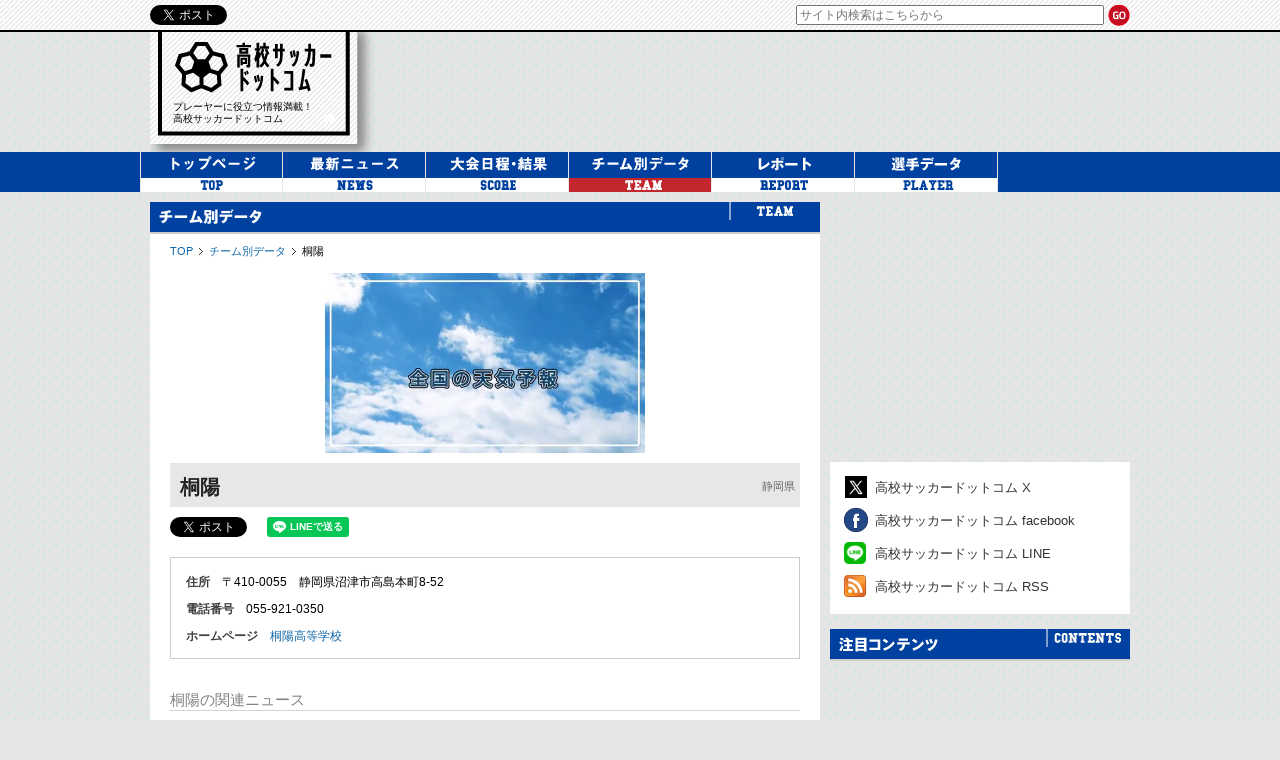

--- FILE ---
content_type: text/html; charset=UTF-8
request_url: https://koko-soccer.com/team/2706
body_size: 7048
content:
<!DOCTYPE html>
<html lang="ja">
<head>
    <!-- Global site tag (gtag.js) - Google Analytics -->
    <script async src="https://www.googletagmanager.com/gtag/js?id=G-WM058CYSW9"></script>
    <script>
    window.dataLayer = window.dataLayer || [];
    function gtag(){dataLayer.push(arguments);}
    gtag('js', new Date());
    gtag('config', 'G-WM058CYSW9');
    gtag('config', 'UA-49301934-1');
    </script>
        <meta charset="utf-8">
    <title>桐陽 | チーム別データ | 高校サッカードットコム</title>
    
    <meta http-equiv="X-UA-Compatible" content="edge">
        <link rel="stylesheet" href="/assets/css/style.css?251027">
    <link rel="alternate" type="application/rss+xml" href="https://koko-soccer.com/rss/">
            
    
    
    
    <!--[if lt IE 9]>
    <script src="/assets/js/html5shiv.js"></script>
    <![endif]-->

    <script type="application/javascript" src="//anymind360.com/js/2040/ats.js"></script>

    
    <!-- DFP head -->
    <script async src="https://securepubads.g.doubleclick.net/tag/js/gpt.js"></script>
    <script>
     var googletag = googletag || {};
     googletag.cmd = googletag.cmd || [];
    </script>
    <!-- /DFP head -->

    
    <script type="text/javascript">
    var slots = slots || [];
    googletag.cmd.push(function() {
        googletag.defineSlot('/9116787/1490759', [728, 90], '1490759').addService(googletag.pubads());
slots.push(googletag.defineSlot('/57666411/top', [728, 90], 'div-gpt-ad-1396318412239-0').addService(googletag.pubads()));
slots.push(googletag.defineSlot('/57666411/side-video', [300, 225], 'div-gpt-ad-1588252206347-0').addService(googletag.pubads()));
slots.push(googletag.defineSlot('/57666411/side1-1', [300, 90], 'div-gpt-ad-1396318412239-1').addService(googletag.pubads()));
slots.push(googletag.defineSlot('/57666411/side1-2', [300, 90], 'div-gpt-ad-1396318412239-9').addService(googletag.pubads()));
slots.push(googletag.defineSlot('/57666411/side1-3', [300, 90], 'div-gpt-ad-1396318412239-15').addService(googletag.pubads()));
slots.push(googletag.defineSlot('/57666411/side1-4', [300, 90], 'div-gpt-ad-1396318412239-16').addService(googletag.pubads()));
slots.push(googletag.defineSlot('/57666411/side1-5', [300, 90], 'div-gpt-ad-1396318412239-17').addService(googletag.pubads()));
slots.push(googletag.defineSlot('/57666411/side2-1', [300, 250], 'div-gpt-ad-1396318412239-2').addService(googletag.pubads()));
        googletag.pubads().collapseEmptyDivs();
        googletag.pubads().enableSingleRequest();
        
        googletag.enableServices();

        googletag.pubads().refresh(slots);

            });
    </script>

    
    <!-- Geniee Wrapper Head Tag -->
<script>
  window.gnshbrequest = window.gnshbrequest || {cmd:[]};
  window.gnshbrequest.cmd.push(function(){
    window.gnshbrequest.registerPassback("1403869");    window.gnshbrequest.registerPassback("1519476");    window.gnshbrequest.registerPassback("1524298");    window.gnshbrequest.registerPassback("1524532");    window.gnshbrequest.registerPassback("1526295");    window.gnshbrequest.forceInternalRequest();
  });
</script>
<script async src="https://cpt.geniee.jp/hb/v1/194450/320/wrapper.min.js"></script>
<!-- /Geniee Wrapper Head Tag -->
    <script>
  window.gnsrcmd = window.gnsrcmd || {};
  gnsrcmd.cmd = gnsrcmd.cmd || [];
</script>
<script async src="//rj.gssprt.jp/rm/194/450/m194450.js"></script>
    <script type="text/javascript">
var microadCompass = microadCompass || {};
microadCompass.queue = microadCompass.queue || [];
</script>
<script type="text/javascript" charset="UTF-8" src="//j.microad.net/js/compass.js" onload="new microadCompass.AdInitializer().initialize();" async></script>

        <script type="text/javascript">
    window._taboola = window._taboola || [];
    _taboola.push({article:'auto'});
    !function (e, f, u, i) {
        if (!document.getElementById(i)){
        e.async = 1;
        e.src = u;
        e.id = i;
        f.parentNode.insertBefore(e, f);
        }
    }(document.createElement('script'),
    document.getElementsByTagName('script')[0],
    '//cdn.taboola.com/libtrc/fourm-koko-soccercom/loader.js',
    'tb_loader_script');
    if(window.performance && typeof window.performance.mark == 'function')
        {window.performance.mark('tbl_ic');}
    </script>

    
</head>
<body class="team">
    <div id="fb-root"></div>

    
    <div id="wrap">
        <div id="headbar">
            <div class="inner">
                <div class="social">
                    <span class="twitter"><a href="https://twitter.com/share" class="twitter-share-button" data-url="https://koko-soccer.com" data-text="高校サッカードットコム" data-count="horizontal" data-lang="ja">Tweet</a></span>
                    <iframe src="https://www.facebook.com/plugins/like.php?href=https%3A%2F%2Fkoko-soccer.com&amp;layout=button_count&amp;show_faces=false&amp;width=120&amp;action=like&amp;colorscheme=light&amp;height=20" scrolling="no" frameborder="0" style="border:none; overflow:hidden; width:120px; height:20px; height:21px\9;" allowTransparency="true"></iframe>
                    <g:plusone size="medium" href="https://koko-soccer.com"></g:plusone>
                </div>

                <form method="get" action="/search" class="searchform">
                    <input type="text" name="q" class="text" placeholder="サイト内検索はこちらから" />
                    <input type="image" src="/assets/img/base/btn_search.png" class="submit" value="検索" />
                </form>
            </div>
        </div>

        <header>
            <h1 id="logo"><a href="https://koko-soccer.com"><img src="/assets/img/base/logo.png" alt="高校サッカードットコム"></a></h1>
            <div class="description">プレーヤーに役立つ情報満載！<br>高校サッカードットコム</div>
            <div id="ad-header">
                <div id="div-gpt-ad-1396318412239-0">
                    <script type='text/javascript'>
                    googletag.cmd.push(function() { googletag.display('div-gpt-ad-1396318412239-0'); });
                    </script>
                    </div>            </div>
        </header>
        <nav id="header">
            <ul class="nav-menu">
                <li class="nav-item top"><a href="/"></a></li>
                <li class="nav-item news"><a href="/news"></a></li>
                <li class="nav-item score"><a href="/score"></a></li>
                <li class="nav-item team"><a href="/team" class="active"></a></li>
                <li class="nav-item report"><a href="/report"></a></li>
                <li class="nav-item player"><a href="/player"></a></li>
                                                                    </li>
            </ul>
        </nav>

<div id="contents">

    <div id="main">
        <h2 class="title"><img src="/assets/img/base/title_team.jpg" alt="高校別データ"></h2>

        <div class="container">
            <ul class="breadcrumb">
                <li><a href="/">TOP</a></li>
                <li><a href="/team">チーム別データ</a></li>
                <li class="here"><a href="/team/2706">桐陽</a></li>
            </ul>

            <div class="ad-billboard">
<!-- Geniee Body Tag 1591746 -->
<div data-cptid="1591746" style="display: block;">
<script>
  window.gnshbrequest.cmd.push(function() {
    window.gnshbrequest.applyThirdPartyTag("1591746", "[data-cptid='1591746']");
  });
</script>
</div>
<!-- /Geniee Body Tag 1591746 -->
</div>

            <div class="contents-title">
                <h3 class="title">桐陽</h3>
                <small class="date">静岡県</small>
            </div>

            <ul class="social">
<li><a href="https://twitter.com/share" class="twitter-share-button" data-url="https://koko-soccer.com/team/2706" data-count="horizontal" data-via="kokosoccercom" data-lang="ja">Tweet</a></li>
<li><div class="fb-like" data-href="https://koko-soccer.com/team/2706" data-layout="button_count" data-action="like"></div></li><li><div class="line-it-button" data-lang="ja" data-type="share-a" data-ver="3" data-url="https://koko-soccer.com/team/2706" data-color="default" data-size="small" data-count="false" style="display: none;"></div></li>
<li><a href="https://getpocket.com/save" class="pocket-btn" data-pocket-label="pocket" data-pocket-count="none" data-save-url="https://koko-soccer.com/team/2706" data-pocket-align="left" data-lang="en"></a></li>
</ul>

            <div class="basic-data">
    <div class="wrap">
        <ul>
            <li><b>住所</b>　〒410-0055　静岡県沼津市高島本町8-52</li>
            <li><b>電話番号</b>　055-921-0350</li>
            <li>
                <b>ホームページ</b>　<a href="http://www.toyo-numazu.ac.jp/" target="_blank">桐陽高等学校</a>
            </li>        </ul>
    </div>
</div>

            
            <h4 class="index-title">桐陽の関連ニュース</h4>
            <div class="articles">
                <ul>
                    <li>
                        <a href="/report/4152/6703-csshizuoka1011-2">第104回全国高校サッカー選手権静岡予選　3回戦　桐陽 vs 磐田農</a>
                        <span class="category">【観戦記事】</span>
                    </li><li>
                        <a href="/report/3727/5762-2024csshizuoka10051">第103回全国高校サッカー選手権静岡予選　2回戦　富士東 vs 桐陽</a>
                        <span class="category">【観戦記事】</span>
                    </li>
                </ul>
                <div class="alignright"><a href="/team/2706/article" class="btn">一覧はこちら</a></div>
            </div>
            <div class="ad-article">
  <script src="//i2ad.jp/customer/kyou/kokosaca.php?id=1"></script>
</div>

            
            <h4 class="index-title">戦歴</h4>
            <div class="game-results">
                <table class="table-game">
                    <thead>
                        <tr>
                            <th>日程</th>
                                                        <th colspan="3">対戦カード</th>
                            <th>応援</th>
                        </tr>
                    </thead>
                    <tbody>
                        <tr>
                            <td class="date" rowspan="2">2026.01.17<div class="aligncenter mt5">12:45</div></td>
                                                        <td class="tournament" colspan="3">
                                <a href="/score/4271" >令和7年度静岡新人戦（新人選手権大会）</a> 　1回戦                            </td>
                            <td class="report" rowspan="2"><a href="/score/4271/142126"><img src="/assets/img/base/icon_mega.gif" alt="応援メッセージ"><span class="message-total">(0)</span></a></td>
                        </tr>
                        <tr>
                            <td class="home"><a href="/team/2737">浜松東</a></td>
                            <td class="score"><a href="/score/4271/142126">1 - 0</a><div class="aligncenter"><span class="game-label label-end">試合終了</span></div></td>
                            <td class="away">桐陽</td>
                        </tr><tr>
                            <td class="date" rowspan="2">2026.01.11</td>
                                                        <td class="tournament" colspan="3">
                                <a href="/score/4272" >令和7年度静岡新人戦（新人選手権大会）東部地区</a> 　2次トーナメントブロック決勝                            </td>
                            <td class="report" rowspan="2"><a href="/score/4272/142094"><img src="/assets/img/base/icon_mega.gif" alt="応援メッセージ"><span class="message-total">(0)</span></a></td>
                        </tr>
                        <tr>
                            <td class="home">桐陽</td>
                            <td class="score"><a href="/score/4272/142094">1 - 1<span class="pk">PK&nbsp;6 - 5</span></a><div class="aligncenter"><span class="game-label label-end">試合終了</span></div></td>
                            <td class="away"><a href="/team/5017">沼津西</a></td>
                        </tr><tr>
                            <td class="date" rowspan="2">2026.01.10</td>
                                                        <td class="tournament" colspan="3">
                                <a href="/score/4272" >令和7年度静岡新人戦（新人選手権大会）東部地区</a> 　2次トーナメント1回戦                            </td>
                            <td class="report" rowspan="2"><a href="/score/4272/142088"><img src="/assets/img/base/icon_mega.gif" alt="応援メッセージ"><span class="message-total">(0)</span></a></td>
                        </tr>
                        <tr>
                            <td class="home">桐陽</td>
                            <td class="score"><a href="/score/4272/142088">3 - 0</a><div class="aligncenter"><span class="game-label label-end">試合終了</span></div></td>
                            <td class="away"><a href="/team/2627">伊豆総合</a></td>
                        </tr><tr>
                            <td class="date" rowspan="2">2025.12.20</td>
                                                        <td class="tournament" colspan="3">
                                <a href="/score/4272" >令和7年度静岡新人戦（新人選手権大会）東部地区</a> 　リーグ戦                            </td>
                            <td class="report" rowspan="2"><a href="/score/4272/141031"><img src="/assets/img/base/icon_mega.gif" alt="応援メッセージ"><span class="message-total">(0)</span></a></td>
                        </tr>
                        <tr>
                            <td class="home">桐陽</td>
                            <td class="score"><a href="/score/4272/141031">1 - 0</a><div class="aligncenter"><span class="game-label label-end">試合終了</span></div></td>
                            <td class="away"><a href="/team/2656">御殿場西</a></td>
                        </tr><tr>
                            <td class="date" rowspan="2">2025.12.14</td>
                                                        <td class="tournament" colspan="3">
                                <a href="/score/4272" >令和7年度静岡新人戦（新人選手権大会）東部地区</a> 　リーグ戦                            </td>
                            <td class="report" rowspan="2"><a href="/score/4272/141018"><img src="/assets/img/base/icon_mega.gif" alt="応援メッセージ"><span class="message-total">(0)</span></a></td>
                        </tr>
                        <tr>
                            <td class="home">桐陽</td>
                            <td class="score"><a href="/score/4272/141018">11 - 1</a><div class="aligncenter"><span class="game-label label-end">試合終了</span></div></td>
                            <td class="away"><a href="/team/5220">知徳</a></td>
                        </tr><tr>
                            <td class="date" rowspan="2">2025.12.13</td>
                                                        <td class="tournament" colspan="3">
                                <a href="/score/4272" >令和7年度静岡新人戦（新人選手権大会）東部地区</a> 　リーグ戦                            </td>
                            <td class="report" rowspan="2"><a href="/score/4272/141004"><img src="/assets/img/base/icon_mega.gif" alt="応援メッセージ"><span class="message-total">(0)</span></a></td>
                        </tr>
                        <tr>
                            <td class="home">桐陽</td>
                            <td class="score"><a href="/score/4272/141004">3 - 1</a><div class="aligncenter"><span class="game-label label-end">試合終了</span></div></td>
                            <td class="away"><a href="/team/2716">沼津商</a></td>
                        </tr><tr>
                            <td class="date" rowspan="2">2025.10.18</td>
                                                        <td class="tournament" colspan="3">
                                <a href="/score/4152" >第104回全国高校サッカー選手権静岡予選</a> 　ブロック決勝                            </td>
                            <td class="report" rowspan="2"><a href="/score/4152/139035"><img src="/assets/img/base/icon_mega.gif" alt="応援メッセージ"><span class="message-total">(2)</span></a></td>
                        </tr>
                        <tr>
                            <td class="home"><a href="/team/2636">磐田東</a></td>
                            <td class="score"><a href="/score/4152/139035">2 - 0</a><div class="aligncenter"><span class="game-label label-end">試合終了</span></div></td>
                            <td class="away">桐陽</td>
                        </tr><tr>
                            <td class="date" rowspan="2">2025.10.11</td>
                                                        <td class="tournament" colspan="3">
                                <a href="/score/4152" >第104回全国高校サッカー選手権静岡予選</a> 　3回戦                            </td>
                            <td class="report" rowspan="2"><a href="/score/4152/138836"><img src="/assets/img/base/icon_mega.gif" alt="応援メッセージ"><span class="message-total">(0)</span></a></td>
                        </tr>
                        <tr>
                            <td class="home">桐陽</td>
                            <td class="score"><a href="/report/4152/6703-csshizuoka1011-2"><span class="icon-report"></span>3 - 1</a><div class="aligncenter"><span class="game-label label-end">試合終了</span></div></td>
                            <td class="away"><a href="/team/2635">磐田農</a></td>
                        </tr><tr>
                            <td class="date" rowspan="2">2025.09.27</td>
                                                        <td class="tournament" colspan="3">
                                <a href="/score/4152" >第104回全国高校サッカー選手権静岡予選</a> 　2回戦                            </td>
                            <td class="report" rowspan="2"><a href="/score/4152/137257"><img src="/assets/img/base/icon_mega.gif" alt="応援メッセージ"><span class="message-total">(0)</span></a></td>
                        </tr>
                        <tr>
                            <td class="home">桐陽</td>
                            <td class="score"><a href="/score/4152/137257">6 - 0</a><div class="aligncenter"><span class="game-label label-end">試合終了</span></div></td>
                            <td class="away"><a href="/team/2744">富士</a></td>
                        </tr><tr>
                            <td class="date" rowspan="2">2025.05.18<div class="aligncenter mt5">11:00</div></td>
                                                        <td class="tournament" colspan="3">
                                <a href="/score/4034" >令和7年度全国高校サッカーインターハイ（総体）静岡予選</a> 　2回戦                            </td>
                            <td class="report" rowspan="2"><a href="/score/4034/134168"><img src="/assets/img/base/icon_mega.gif" alt="応援メッセージ"><span class="message-total">(0)</span></a></td>
                        </tr>
                        <tr>
                            <td class="home"><a href="/team/2685">清水東</a></td>
                            <td class="score"><a href="/score/4034/134168">4 - 1</a><div class="aligncenter"><span class="game-label label-end">試合終了</span></div></td>
                            <td class="away">桐陽</td>
                        </tr>
                    </tbody>
                </table>
                <div class="alignright"><a href="/team/2706/score" class="btn">一覧はこちら</a></div>
            </div>
            
            <div class="ad-article">
    <script async src="//pagead2.googlesyndication.com/pagead/js/adsbygoogle.js"></script>
    <!-- サッカー/チーム情報一覧中央下部 -->
    <ins class="adsbygoogle"
         style="display:inline-block;width:300px;height:250px"
         data-ad-client="ca-pub-3813237420138431"
         data-ad-slot="4743187509"></ins>
    <script>
    (adsbygoogle = window.adsbygoogle || []).push({});
    </script>
</div>

            <div id="message-block">

    <div class="list">
        <h3 class="index-title">応援メッセージ　(2)</h3>
        <dl>
            <dt></dt>
            <dd>
                <span class="message">ファイト!!</span>
                <span class="postmeta">2025.10.18　あいはらるきあ</span>
            </dd>
        </dl><dl>
            <dt></dt>
            <dd>
                <span class="message">かんばれー</span>
                <span class="postmeta">2025.10.18　もやし</span>
            </dd>
        </dl>
        
    </div>
    <div class="form">
        <h3 class="index-title">応援メッセージを投稿する</h3>
        <div id="form-area">
            <div class="loading"></div>
        </div>
    </div>
</div>


        </div>
    </div>

    <div id="side">
        <div id="div-gpt-ad-1588252206347-0" class="ad">
  <script type='text/javascript'>
  googletag.cmd.push(function() { googletag.display('div-gpt-ad-1588252206347-0'); });
  </script>
</div>
        <div class="ad">
    <script async src="//pagead2.googlesyndication.com/pagead/js/adsbygoogle.js"></script>
    <!-- サッカー/トップ右カラム最上部 -->
    <ins class="adsbygoogle"
         style="display:inline-block;width:300px;height:250px"
         data-ad-client="ca-pub-3813237420138431"
         data-ad-slot="8029887900"></ins>
    <script>
    (adsbygoogle = window.adsbygoogle || []).push({});
    </script>
    </div>

<div class="social">
    <ul>
        <li><a href="https://x.com/kokosoccercom" target="_blank" class="x">高校サッカードットコム X</a></li>
        <li><a href="https://www.facebook.com/%E9%AB%98%E6%A0%A1%E3%82%B5%E3%83%83%E3%82%AB%E3%83%BC%E3%83%89%E3%83%83%E3%83%88%E3%82%B3%E3%83%A0-741309329236373/" target="_blank" class="facebook">高校サッカードットコム facebook</a></li>
        <li><a href="https://line.me/R/ti/p/%40oa-kokosoccercom" target="_blank" class="line">高校サッカードットコム LINE</a></li>
        <li><a href="/rss" class="rss">高校サッカードットコム RSS</a></li>
    </ul>
</div>

<ul class="sidebnr">
    <li>
        <div id="div-gpt-ad-1396318412239-1">
        <script type='text/javascript'>
        googletag.cmd.push(function() { googletag.display('div-gpt-ad-1396318412239-1'); });
        </script>
        </div>
    </li><li>
        <div id="div-gpt-ad-1396318412239-9">
        <script type='text/javascript'>
        googletag.cmd.push(function() { googletag.display('div-gpt-ad-1396318412239-9'); });
        </script>
        </div>
    </li><li>
        <div id="div-gpt-ad-1396318412239-15">
        <script type='text/javascript'>
        googletag.cmd.push(function() { googletag.display('div-gpt-ad-1396318412239-15'); });
        </script>
        </div>
    </li><li>
        <div id="div-gpt-ad-1396318412239-16">
        <script type='text/javascript'>
        googletag.cmd.push(function() { googletag.display('div-gpt-ad-1396318412239-16'); });
        </script>
        </div>
    </li><li>
        <div id="div-gpt-ad-1396318412239-17">
        <script type='text/javascript'>
        googletag.cmd.push(function() { googletag.display('div-gpt-ad-1396318412239-17'); });
        </script>
        </div>
    </li><li>
        <div id="div-gpt-ad-1396318412239-2">
        <script type='text/javascript'>
        googletag.cmd.push(function() { googletag.display('div-gpt-ad-1396318412239-2'); });
        </script>
        </div>
    </li></ul>


<h2 class="title mb5"><img src="/assets/img/base/side_title_contents.jpg" alt="注目コンテンツ"></h2>
<ul class="sidebnr">
    </ul>

    </div>

</div>

       <footer>
            <ul>
                <li><a href="/company">会社概要</a></li>
                <li><a href="/ads">広告掲載について</a></li>
                <li><a href="/assets/file/copyright.pdf" target="_blank">著作権について</a></li>
                <li><a href="/contact">お問い合わせ</a></li>
                <li><a href="/sitemap">サイトマップ</a></li>
            </ul>
            <div class="copyright">&copy; 2026 高校サッカードットコム ALL RIGHTS RESERVED.</div>
        </footer>
    </div>

        
    <script src="https://ajax.googleapis.com/ajax/libs/jquery/1.10.2/jquery.min.js"></script>
    <script src="/assets/js/jquery.cookie.min.js"></script>
    <script src="/assets/js/jquery.bxslider.min.js"></script>
    <script src="/assets/js/jquery-accessibleMegaMenu.js"></script>
    <script src="/assets/js/script.min.js?211230" async></script>

    
        <script type="text/javascript">
        //<!--
        
$.event.add(window, "load", function() {
    var boxHeight = 0;
    $('.players ul li').each(function() {
        if ($(this).outerHeight() > boxHeight) {
            boxHeight = $(this).outerHeight();
        }
    });
    $('.players ul li').css('height', boxHeight);
});

        //-->
    </script>
    <script type="text/javascript">
        //<!--
        
$(function() {
    $.get('/message/add', {
        module: 'team',
        tournament_id: '',
        game_id: '',
        team_id: '2706',
        teams: ''
    }, function(data) {
        $('#form-area').html(data);
    }, 'html');

    $('#message-block').on('submit', 'form', function() {
        var data = $(this).serializeArray();
        $('#form-area').html($('<div/>').addClass('loading'));
        $.post($(this).attr('action'), data, function(d) {
            $('#form-area').html(d);
            $('html,body').animate({scrollTop: ($('#message-block .form').offset().top - 20)});
        });
        return false;
    });
});

        //-->
    </script>

        <script>(function(d, s, id) {
    var js, fjs = d.getElementsByTagName(s)[0];
    if (d.getElementById(id)) return;
    js = d.createElement(s); js.id = id;
    js.src = 'https://connect.facebook.net/ja_JP/sdk.js#xfbml=1&version=v3.2';
    fjs.parentNode.insertBefore(js, fjs);
    }(document, 'script', 'facebook-jssdk'));</script>
    <script type="text/javascript" src="https://platform.twitter.com/widgets.js"></script>
    <script type="text/javascript">!function(d,i){if(!d.getElementById(i)){var j=d.createElement("script");j.id=i;j.src="https://widgets.getpocket.com/v1/j/btn.js?v=1";var w=d.getElementById(i);d.body.appendChild(j);}}(document,"pocket-btn-js");</script>
    <script src="https://d.line-scdn.net/r/web/social-plugin/js/thirdparty/loader.min.js" async="async" defer="defer"></script>

        <script type="text/javascript">
    window._taboola = window._taboola || [];
    _taboola.push({flush: true});
    </script>

    <!-- Geniee Wrapper Body Tag 1524298 -->
<div data-cptid="1524298" style="display: block;">
<script>
  window.gnshbrequest.cmd.push(function() {
    window.gnshbrequest.applyPassback("1524298", "[data-cptid='1524298']");
  });
</script>
</div>
<!-- /Geniee Wrapper Body Tag 1524298 -->
        <div id="215253aa826d65c459bb031715a69f98" >
        <script type="text/javascript">
                microadCompass.queue.push({
                        "spot": "215253aa826d65c459bb031715a69f98"
                });
        </script>
</div>

<script src="https://cdn.webpush.jp/js/browserpushv3.js" charset="utf-8" data-bptoken="dadc0a504fe054bc357ac320f6b9992844a330cbf4b9e7aff0142e8c1f349250"></script>

</body>
</html>


--- FILE ---
content_type: text/html; charset=UTF-8
request_url: https://koko-soccer.com/message/add?module=team&tournament_id=&game_id=&team_id=2706&teams=
body_size: 485
content:
<form method="post" action="/message/add">
    
<input type="hidden" name="module" value="team" id="module">
<input type="hidden" name="tournament_id" value="" id="tournament_id">
<input type="hidden" name="game_id" value="" id="game_id">
<input type="hidden" name="teams" value="" id="teams">
<input type="hidden" name="team_id" value="2706" id="team_id">
<input type="hidden" name="token" value="8307e0282f6a0a311f071299c3c8d334" id="token">
    
    <ul>
        
        <li>
            <label class="form-label" for="name">お名前</label>
            <div class="form-input">
<input type="text" name="name" id="name" value="" class="text"></div>
        </li>
                <li>
            <label class="form-label" for="message">メッセージ</label>
            <div class="form-input">
<textarea name="message" id="message" rows="8" cols="80"></textarea></div>
        </li>
            </ul>
    <div class="form-btn">
        <input type="submit" name="" value="投稿する" class="submit">    </div>
</form>


--- FILE ---
content_type: text/html; charset=utf-8
request_url: https://www.google.com/recaptcha/api2/aframe
body_size: 266
content:
<!DOCTYPE HTML><html><head><meta http-equiv="content-type" content="text/html; charset=UTF-8"></head><body><script nonce="ub2ogx-4FL2aIC8Wt1rTQA">/** Anti-fraud and anti-abuse applications only. See google.com/recaptcha */ try{var clients={'sodar':'https://pagead2.googlesyndication.com/pagead/sodar?'};window.addEventListener("message",function(a){try{if(a.source===window.parent){var b=JSON.parse(a.data);var c=clients[b['id']];if(c){var d=document.createElement('img');d.src=c+b['params']+'&rc='+(localStorage.getItem("rc::a")?sessionStorage.getItem("rc::b"):"");window.document.body.appendChild(d);sessionStorage.setItem("rc::e",parseInt(sessionStorage.getItem("rc::e")||0)+1);localStorage.setItem("rc::h",'1769850739477');}}}catch(b){}});window.parent.postMessage("_grecaptcha_ready", "*");}catch(b){}</script></body></html>

--- FILE ---
content_type: application/javascript
request_url: https://koko-soccer.com/assets/js/script.min.js?211230
body_size: 2204
content:
$(function(){if($("a.scroll").on("click",function(t){t.preventDefault();var e=$(this);return $("html,body").animate({scrollTop:$(e.attr("href")).offset().top}),!1}),$("#slider").size()&&$("#slider li").size()>1){var t=$("#slider").bxSlider({auto:!0,speed:300,pager:!1,controls:!1,pause:8e3,startSlide:0,onSliderLoad:function(t){$("#caption").html($("img",$("#thumbs li").eq(t)).attr("title").replace(/[\n\r]/g,"<br>")),$("#caption").css("width",$("#thumbs").width()-$("#thumbs ul").width()-25).css("left",$("#thumbs ul").width()+20).css("margin-top",-($("#caption").height()/2)),$("#thumbs a").eq(t).addClass("pager-active"),$("#slider").css("visibility","visible")},onSlideBefore:function(){$("#caption").fadeOut("fast").html(""),$("#thumbs a").removeClass("pager-active")},onSlideAfter:function(t,e,i){$("#thumbs a").eq(i).addClass("pager-active"),$("#caption").html($("img",$("#thumbs li").eq(i)).attr("title").replace(/[\n\r]/g,"<br>")).fadeIn("fast").css("margin-top",-($("#caption").height()/2))}});$("#thumbs a").hover(function(){var e=$("#thumbs a").index(this);t.goToSlide(e),t.stopAuto(),$("#thumbs a").removeClass("pager-active"),$(this).addClass("pager-active")},function(){t.startAuto()}),$("#slider li").hover(function(){t.stopAuto()},function(){t.startAuto()})}else $("#slider").css("visibility","visible"),$("#thumbs a").addClass("pager-active");$("#gallery-photo").hover(function(){$(this).find("a.prev, a.next").fadeIn()},function(){$(this).find("a.prev, a.next").fadeOut()}),function(){var t=function(){$("nav#header").accessibleMegaMenu({uuidPrefix:"accessible-megamenu",menuClass:"nav-menu",topNavItemClass:"nav-item",panelClass:"sub-nav",panelGroupClass:"sub-nav-group",hoverClass:"hover",focusClass:"focus",openClass:"open"})};$("#ad-panel").on("click",".close",function(){t()}),$("body").hasClass("interstitial")||t()}()}),$.event.add(window,"load",function(){if($("ul.list li").each(function(){var t=$(this),e=0;$(".box",t).each(function(){e<$(this).outerHeight()&&(e=$(this).outerHeight())}),$(".box",t).css("height",e-20)}),$("#gallery").size()){var t=0;$("#gallery ul li").each(function(){t<$(this).height()&&(t=$(this).height())}),$("#gallery ul li a").css("height",t-12)}});

--- FILE ---
content_type: application/javascript
request_url: https://cpt.geniee.jp/hb/v1/194450/320/wrapper.min.js
body_size: 16475
content:
(()=>{var z=Object.defineProperty;var w=Object.getOwnPropertySymbols;var B=Object.prototype.hasOwnProperty,k=Object.prototype.propertyIsEnumerable;var x=(f,u,h)=>u in f?z(f,u,{enumerable:!0,configurable:!0,writable:!0,value:h}):f[u]=h,y=(f,u)=>{for(var h in u||(u={}))B.call(u,h)&&x(f,h,u[h]);if(w)for(var h of w(u))k.call(u,h)&&x(f,h,u[h]);return f};(()=>{if(window.gn_wrapper_executed){console.warn("This script has been called twice.");return}const f=new URLSearchParams(location.search).get("gn_perf")!==null,u=r=>{!f||performance.mark(["loadScript",r,"start"].join("-"))},h=r=>{if(!!f){performance.mark(["loadScript",r,"end"].join("-"));try{performance.measure(["loadScript",r].join("-"),["loadScript",r,"start"].join("-"),["loadScript",r,"end"].join("-"))}catch(i){console.error(i)}}};window.gn_wrapper_executed=!0,window.gn_wrapper_queue=window.gn_wrapper_queue||[],window.googletag=window.googletag||{},window.googletag.cmd=window.googletag.cmd||[],window.gnpb=window.gnpb||{},window.gnpb.que=window.gnpb.que||[],window.gnshbrequest=window.gnshbrequest||{},window.gnshbrequest.cmd=window.gnshbrequest.cmd||[],function(r){var a,e,t,m;const i=p=>p?(p^Math.random()*16>>p/4).toString(16):([1e7]+-1e3+-4e3+-8e3+-1e11).replace(/[018]/g,i);r.gn_pvid=(m=(t=r.gn_pvid)!=null?t:(e=(a=r.crypto)==null?void 0:a.randomUUID)==null?void 0:e.call(a))!=null?m:i()}(window),window.addEventListener("message",function(r){r.data.type==="CptApplyPassback"&&window.gnshbrequest.cmd.push(function(){window.gnshbrequest.applyPassback(r.data.target,r.data.org,!0)})}),function(r){var i={CLICK_URL:"##hb_native_linkurl##",IMG_LINK:"##hb_native_image##",TITLE:"##hb_native_title##",SPONSOR:"##hb_native_brand##"},a=`
<style>
    .gn-nad_container-wrap * {
        margin: 0;
        padding: 0;
        box-sizing: border-box;
        font-family: Hiragino Kaku Gothic Pro,\u30D2\u30E9\u30AE\u30CE\u89D2\u30B4 Pro W3,Meiryo,\u30E1\u30A4\u30EA\u30AA,Osaka,MS PGothic,arial,helvetica,sans-serif;
    }

    .gn-nad_container-wrap {
        position: relative;
    }

    .gn-nad_container {
        text-decoration: none;
        display: flex;
        background: #fff;
        position: relative;
        padding: 8px;
        border-bottom: 1px solid #ccc;
    }

    .gn-nad_image-container {
        width: 80px;
        height: 80px;
        margin-right: 10px;
        flex-shrink: 0;
        background: url(${i.IMG_LINK}) no-repeat center center;
        background-size: cover;
    }

    .gn-nad_text-container {
        position: relative;
        width: 100%;
    }

    .gn-nad_text-title {
        display: -webkit-box;
        -webkit-box-orient: vertical;
        -webkit-line-clamp: 3;
        overflow: hidden;
        color: #333;
        line-height: 1.4;
        font-weight: 700;
        font-size: 14px;
        padding-top: 5px;
    }

    .gn-nad_text-optout {
        position: absolute;
        bottom: 0;
        left: 0;
        color: #999;
        font-size: 10px;
    }
</style>
`,e=`
<div class="gn-nad_container-wrap">
    <a class="gn-nad_container" href="${i.CLICK_URL}" target="_blank">
        <div class="gn-nad_image-container">
        </div>
        <div class="gn-nad_text-container">
            <p class="gn-nad_text-title">${i.TITLE}</p>
            <p class="gn-nad_text-optout">PR ${i.SPONSOR}</p>
        </div>
    </a>
</div>
`;r.gn_native_template=`${a}${e}`}(window),window.__gnpb_analytics=!0,window.__gn_prebid_sampling_rate=1;function _(r){if(Math.random()*100<=window.__gn_prebid_sampling_rate&&window.__gnpb_analytics){var a={t:0,mediaId:194450,eventType:r,elapsedTime:Math.floor(performance.now()),loc:window.location.href,rate:window.__gn_prebid_sampling_rate,pvId:window.gn_pvid},e=new Blob([JSON.stringify(a)],{type:"text/plain"});navigator.sendBeacon("https://beacon.geniee.jp",e)}}window.__gn_config={timeout:1100,sessionTimeout:18e4,uam:{use:!0,pubID:"bb49897c-6ae0-4d48-8db0-c4531321096f",externalApstag:!0},mediaId:194450,publisherId:31839,usePolicyChecker:!0,usePPID:!0,bidCurrency:"JPY",prebid:{useRealTimeData:!1,geoEdgeRealTimeDataKey:"",schainSid:"31839",useID5:!1,useSingleRequest:!0},logTransmissionRate:10,singleRequest:!1,isLD:!1,enableOVKindness:!1,useStableVersion:!0},function(r,i){function a(l,P){u(l);var d=i.createElement("script");d.async=!0,d.src=l,d.addEventListener("load",()=>{h(l)}),i.head.appendChild(d),P&&(d.onload=function(){_("gca")})}function e(){var l=navigator.userAgent;return l?l.indexOf("MSIE ")>-1||l.indexOf("Trident/")>-1:!1}a("https://yads.c.yimg.jp/js/yads-async.js",!1),r.gnslibincluded||(a("https://cpt.geniee.jp/hb/v1/lib/prebid-v9.50.0-a1fef48e.js",!1),e()?a("https://cpt.geniee.jp/hb/v1/lib/gnshbrequest-v5.2.1.es5.js",!0):a("https://cpt.geniee.jp/hb/v1/lib/gnshbrequest-v5.2.1.js",!0),r.gnslibincluded=!0,a("https://cpt.geniee.jp/hb/v1/194450/iago.min.js",!1));var t={SPONSORED:1,DESC:2,RATING:3,LIKES:4,DOWNLOADS:5,PRICE:6,SALEPRICE:7,PHONE:8,ADDRESS:9,DESC2:10,DISPLAYURL:11,CTATEXT:12},m={ICON:1,MAIN_IMAGE:3};const p={assets:[{id:1,required:1,img:{type:m.MAIN_IMAGE,w:300,h:100}},{id:2,required:1,title:{len:80}},{id:3,required:1,data:{type:t.SPONSORED}},{id:4,required:1,data:{type:t.DESC}}]};var o=[{gn_hb:1,aladdinZoneInfo:{id:1524532,size:[1,1]},formatSpec:{id:5,params:{closeButton:{id:1,param:{position:4,size:44,clickableAreaSize:44,color:"#FFFFFF"}}}},limitation:{location:{type:"deny",locations:["^https?://koko-soccer.com/?$","^https?://koko-soccer.com/.*search.*$","^https?://koko-soccer.com/.+?page=[1-9]+"]},adxTryCount:1,frequencyAvailableMinutes:5,frequencyCount:1,adxFrequencyCapMinutes:5},id:19797,gamId:"9116787",childGamId:"57666411",code:"1524532",weight:1,codes:[{code:"1524532",weight:1}],slotSizes:[[300,250],[320,480],[336,280]],mediaTypes:{banner:{sizes:[[300,250],[320,480],[336,280],[1,1]],pos:7}},maxWidthBreakpoint:767,minWidthBreakpoint:0,bids:[{bidder:"geniee",params:{invalidImpBeacon:!0,zoneId:1524532},isPrestitial:!0,video:!1}],useUam:!1,usePrebid:!0,useSafeFrame:!1,useBulkBidRequest:!0,refresh:{use:!1,count:0,gamPolicyInterval:0,viewableInterval:0,excludeAladdin:!1,prebidRefreshPolicies:[]},stopGamTraffic:!1,__unstable_logCommit:!1,allowGAMFluidSize:!1},{gn_hb:1,slotDiv:"1403870",fillzone:{id:1403870,size:[300,250],fillNoAd:!1},formatSpec:{id:1,params:{}},id:114196,gamId:"9116787",childGamId:"57666411",code:"1403870_google",weight:1,codes:[{code:"1403870_google",weight:1}],slotSizes:[[250,250],[300,250],[320,180],[336,280]],mediaTypes:{banner:{sizes:[[250,250],[300,250],[320,180],[336,280]],pos:1}},bids:[{bidder:"pubmatic",params:{publisherId:"157786",adSlot:"4040000"},isPrestitial:!1,video:!1},{bidder:"rtbhouse",params:{publisherId:"hcUYQSExruVUvsQPCBs1",region:"prebid-asia",bidfloor:0},isPrestitial:!1,video:!1},{bidder:"criteo",params:{networkId:8616,uid:438779},isPrestitial:!1,video:!1},{bidder:"ix",params:{siteId:"714940",size:[300,250]},isPrestitial:!1,video:!1},{bidder:"ix",params:{siteId:"714940",size:[336,280]},isPrestitial:!1,video:!1}],useUam:!0,usePrebid:!0,useSafeFrame:!1,useBulkBidRequest:!0,refresh:{use:!1,count:0,gamPolicyInterval:0,viewableInterval:0,excludeAladdin:!1,prebidRefreshPolicies:[]},stopGamTraffic:!1,__unstable_logCommit:!1,allowGAMFluidSize:!0},{gn_hb:1,slotDiv:"1403870",fillzone:{id:1403870,size:[300,250],fillNoAd:!1},formatSpec:{id:1,params:{}},id:114197,gamId:"9116787",childGamId:"57666411",code:"1403870_geniee",weight:1,codes:[{code:"1403870_geniee",weight:1}],slotSizes:[[250,250],[300,250],[320,180],[336,280]],mediaTypes:{banner:{sizes:[[250,250],[300,250],[320,180],[336,280]],pos:1}},bids:[{bidder:"pubmatic",params:{publisherId:"157786",adSlot:"4040000"},isPrestitial:!1,video:!1},{bidder:"rtbhouse",params:{publisherId:"hcUYQSExruVUvsQPCBs1",region:"prebid-asia",bidfloor:0},isPrestitial:!1,video:!1},{bidder:"criteo",params:{networkId:8616,uid:438779},isPrestitial:!1,video:!1},{bidder:"ix",params:{siteId:"714940",size:[300,250]},isPrestitial:!1,video:!1},{bidder:"ix",params:{siteId:"714940",size:[336,280]},isPrestitial:!1,video:!1}],useUam:!0,upr:{version:"v4.0",params:JSON.parse('{"expires": "2024-09-30", "zone_id": 1403870, "clusters": [{"uprs": [{"impGam": 0, "ecpmGam": 31.080961826727645, "minPrice": 20, "totalImp": 0, "betaPrior": 1, "alphaPrior": 1, "rpmAladdin": 16.3979614354067}, {"impGam": 0, "ecpmGam": 32.78984263280989, "minPrice": 25, "totalImp": 0, "betaPrior": 1, "alphaPrior": 1, "rpmAladdin": 16.3979614354067}, {"impGam": 4.271484375, "ecpmGam": 38.43312776062187, "minPrice": 30, "totalImp": 4.805419921875, "betaPrior": 1, "alphaPrior": 1, "rpmAladdin": 16.3979614354067}, {"impGam": 0, "ecpmGam": 41.65949876695438, "minPrice": 35, "totalImp": 0.177978515625, "betaPrior": 1, "alphaPrior": 1, "rpmAladdin": 16.3979614354067}, {"impGam": 4.449462890625, "ecpmGam": 48.03778515052696, "minPrice": 40, "totalImp": 9.788818359375, "betaPrior": 1, "alphaPrior": 1, "rpmAladdin": 16.3979614354067}, {"impGam": 0.177978515625, "ecpmGam": 51.5416081343611, "minPrice": 45, "totalImp": 1.601806640625, "betaPrior": 1, "alphaPrior": 1, "rpmAladdin": 16.3979614354067}, {"impGam": 2.1357421875, "ecpmGam": 61.7788967025738, "minPrice": 50, "totalImp": 5.161376953125, "betaPrior": 1, "alphaPrior": 1, "rpmAladdin": 16.3979614354067}], "clusterType": 1}, {"uprs": [{"impGam": 0, "ecpmGam": 50, "minPrice": 20, "totalImp": 0, "betaPrior": 1, "alphaPrior": 1, "rpmAladdin": 16.3979614354067}, {"impGam": 0.177978515625, "ecpmGam": 50, "minPrice": 25, "totalImp": 0.177978515625, "betaPrior": 1, "alphaPrior": 1, "rpmAladdin": 16.3979614354067}, {"impGam": 0.177978515625, "ecpmGam": 50, "minPrice": 30, "totalImp": 0.177978515625, "betaPrior": 1, "alphaPrior": 1, "rpmAladdin": 16.3979614354067}, {"impGam": 0, "ecpmGam": 50, "minPrice": 35, "totalImp": 0, "betaPrior": 1, "alphaPrior": 1, "rpmAladdin": 16.3979614354067}, {"impGam": 0, "ecpmGam": 50, "minPrice": 40, "totalImp": 0, "betaPrior": 1, "alphaPrior": 1, "rpmAladdin": 16.3979614354067}, {"impGam": 0, "ecpmGam": 50, "minPrice": 45, "totalImp": 0, "betaPrior": 1, "alphaPrior": 1, "rpmAladdin": 16.3979614354067}, {"impGam": 0, "ecpmGam": 50, "minPrice": 50, "totalImp": 0, "betaPrior": 1, "alphaPrior": 1, "rpmAladdin": 16.3979614354067}], "clusterType": 2}, {"uprs": [{"impGam": 1.423828125, "ecpmGam": 111.3460977823042, "minPrice": 70, "totalImp": 2.669677734375, "betaPrior": 1, "alphaPrior": 1, "rpmAladdin": 16.3979614354067}, {"impGam": 0.177978515625, "ecpmGam": 115.64650110556852, "minPrice": 75, "totalImp": 0.533935546875, "betaPrior": 1, "alphaPrior": 1, "rpmAladdin": 16.3979614354067}, {"impGam": 1.423828125, "ecpmGam": 122.76029032780482, "minPrice": 80, "totalImp": 3.737548828125, "betaPrior": 1, "alphaPrior": 1, "rpmAladdin": 16.3979614354067}, {"impGam": 0.533935546875, "ecpmGam": 128.4403512077519, "minPrice": 85, "totalImp": 1.423828125, "betaPrior": 1, "alphaPrior": 1, "rpmAladdin": 16.3979614354067}, {"impGam": 0.35595703125, "ecpmGam": 134.78405011198208, "minPrice": 90, "totalImp": 0.35595703125, "betaPrior": 1, "alphaPrior": 1, "rpmAladdin": 16.3979614354067}, {"impGam": 1.245849609375, "ecpmGam": 137.87371338912132, "minPrice": 95, "totalImp": 2.84765625, "betaPrior": 1, "alphaPrior": 1, "rpmAladdin": 16.3979614354067}, {"impGam": 0, "ecpmGam": 147.34533896809742, "minPrice": 100, "totalImp": 0.533935546875, "betaPrior": 1, "alphaPrior": 1, "rpmAladdin": 16.3979614354067}, {"impGam": 0.35595703125, "ecpmGam": 153.1725806253593, "minPrice": 110, "totalImp": 0.533935546875, "betaPrior": 1, "alphaPrior": 1, "rpmAladdin": 16.3979614354067}, {"impGam": 0.177978515625, "ecpmGam": 170, "minPrice": 120, "totalImp": 0.35595703125, "betaPrior": 1, "alphaPrior": 1, "rpmAladdin": 16.3979614354067}, {"impGam": 0, "ecpmGam": 170, "minPrice": 130, "totalImp": 0.35595703125, "betaPrior": 1, "alphaPrior": 1, "rpmAladdin": 16.3979614354067}, {"impGam": 0.177978515625, "ecpmGam": 170, "minPrice": 140, "totalImp": 1.06787109375, "betaPrior": 1, "alphaPrior": 1, "rpmAladdin": 16.3979614354067}, {"impGam": 0, "ecpmGam": 170, "minPrice": 150, "totalImp": 0.35595703125, "betaPrior": 1, "alphaPrior": 1, "rpmAladdin": 16.3979614354067}, {"impGam": 0.177978515625, "ecpmGam": 170, "minPrice": 160, "totalImp": 0.7119140625, "betaPrior": 1, "alphaPrior": 1, "rpmAladdin": 16.3979614354067}, {"impGam": 0, "ecpmGam": 170, "minPrice": 170, "totalImp": 0.35595703125, "betaPrior": 1, "alphaPrior": 1, "rpmAladdin": 16.3979614354067}], "clusterType": 3}, {"uprs": [{"impGam": 0, "ecpmGam": 170, "minPrice": 70, "totalImp": 0, "betaPrior": 1, "alphaPrior": 1, "rpmAladdin": 16.3979614354067}, {"impGam": 0, "ecpmGam": 170, "minPrice": 75, "totalImp": 0, "betaPrior": 1, "alphaPrior": 1, "rpmAladdin": 16.3979614354067}, {"impGam": 0, "ecpmGam": 170, "minPrice": 80, "totalImp": 0, "betaPrior": 1, "alphaPrior": 1, "rpmAladdin": 16.3979614354067}, {"impGam": 0, "ecpmGam": 170, "minPrice": 85, "totalImp": 0, "betaPrior": 1, "alphaPrior": 1, "rpmAladdin": 16.3979614354067}, {"impGam": 0, "ecpmGam": 170, "minPrice": 90, "totalImp": 0, "betaPrior": 1, "alphaPrior": 1, "rpmAladdin": 16.3979614354067}, {"impGam": 0, "ecpmGam": 170, "minPrice": 95, "totalImp": 0, "betaPrior": 1, "alphaPrior": 1, "rpmAladdin": 16.3979614354067}, {"impGam": 0, "ecpmGam": 170, "minPrice": 100, "totalImp": 0, "betaPrior": 1, "alphaPrior": 1, "rpmAladdin": 16.3979614354067}, {"impGam": 0, "ecpmGam": 170, "minPrice": 110, "totalImp": 0, "betaPrior": 1, "alphaPrior": 1, "rpmAladdin": 16.3979614354067}, {"impGam": 0, "ecpmGam": 170, "minPrice": 120, "totalImp": 0, "betaPrior": 1, "alphaPrior": 1, "rpmAladdin": 16.3979614354067}, {"impGam": 0, "ecpmGam": 170, "minPrice": 130, "totalImp": 0, "betaPrior": 1, "alphaPrior": 1, "rpmAladdin": 16.3979614354067}, {"impGam": 0, "ecpmGam": 170, "minPrice": 140, "totalImp": 0, "betaPrior": 1, "alphaPrior": 1, "rpmAladdin": 16.3979614354067}, {"impGam": 0, "ecpmGam": 170, "minPrice": 150, "totalImp": 0, "betaPrior": 1, "alphaPrior": 1, "rpmAladdin": 16.3979614354067}, {"impGam": 0, "ecpmGam": 170, "minPrice": 160, "totalImp": 0, "betaPrior": 1, "alphaPrior": 1, "rpmAladdin": 16.3979614354067}, {"impGam": 0, "ecpmGam": 170, "minPrice": 170, "totalImp": 0, "betaPrior": 1, "alphaPrior": 1, "rpmAladdin": 16.3979614354067}], "clusterType": 4}, {"uprs": [{"impGam": 0, "ecpmGam": 100, "minPrice": 5, "totalImp": 0, "betaPrior": 1, "alphaPrior": 1, "rpmAladdin": 16.3979614354067}, {"impGam": 0, "ecpmGam": 100, "minPrice": 10, "totalImp": 0, "betaPrior": 1, "alphaPrior": 1, "rpmAladdin": 16.3979614354067}, {"impGam": 0, "ecpmGam": 100, "minPrice": 15, "totalImp": 0, "betaPrior": 1, "alphaPrior": 1, "rpmAladdin": 16.3979614354067}, {"impGam": 0, "ecpmGam": 100, "minPrice": 20, "totalImp": 0, "betaPrior": 1, "alphaPrior": 1, "rpmAladdin": 16.3979614354067}, {"impGam": 0, "ecpmGam": 100, "minPrice": 25, "totalImp": 0, "betaPrior": 1, "alphaPrior": 1, "rpmAladdin": 16.3979614354067}, {"impGam": 0, "ecpmGam": 100, "minPrice": 30, "totalImp": 0, "betaPrior": 1, "alphaPrior": 1, "rpmAladdin": 16.3979614354067}, {"impGam": 0, "ecpmGam": 100, "minPrice": 35, "totalImp": 0, "betaPrior": 1, "alphaPrior": 1, "rpmAladdin": 16.3979614354067}, {"impGam": 0, "ecpmGam": 100, "minPrice": 40, "totalImp": 0, "betaPrior": 1, "alphaPrior": 1, "rpmAladdin": 16.3979614354067}, {"impGam": 0, "ecpmGam": 100, "minPrice": 45, "totalImp": 0, "betaPrior": 1, "alphaPrior": 1, "rpmAladdin": 16.3979614354067}, {"impGam": 0, "ecpmGam": 100, "minPrice": 50, "totalImp": 0, "betaPrior": 1, "alphaPrior": 1, "rpmAladdin": 16.3979614354067}, {"impGam": 0, "ecpmGam": 100, "minPrice": 55, "totalImp": 0, "betaPrior": 1, "alphaPrior": 1, "rpmAladdin": 16.3979614354067}, {"impGam": 0, "ecpmGam": 100, "minPrice": 60, "totalImp": 0, "betaPrior": 1, "alphaPrior": 1, "rpmAladdin": 16.3979614354067}, {"impGam": 0, "ecpmGam": 100, "minPrice": 65, "totalImp": 0, "betaPrior": 1, "alphaPrior": 1, "rpmAladdin": 16.3979614354067}, {"impGam": 0, "ecpmGam": 100, "minPrice": 70, "totalImp": 0, "betaPrior": 1, "alphaPrior": 1, "rpmAladdin": 16.3979614354067}, {"impGam": 0, "ecpmGam": 100, "minPrice": 75, "totalImp": 0, "betaPrior": 1, "alphaPrior": 1, "rpmAladdin": 16.3979614354067}, {"impGam": 0, "ecpmGam": 100, "minPrice": 80, "totalImp": 0, "betaPrior": 1, "alphaPrior": 1, "rpmAladdin": 16.3979614354067}, {"impGam": 0, "ecpmGam": 100, "minPrice": 85, "totalImp": 0, "betaPrior": 1, "alphaPrior": 1, "rpmAladdin": 16.3979614354067}, {"impGam": 0, "ecpmGam": 100, "minPrice": 90, "totalImp": 0, "betaPrior": 1, "alphaPrior": 1, "rpmAladdin": 16.3979614354067}, {"impGam": 0, "ecpmGam": 100, "minPrice": 95, "totalImp": 0, "betaPrior": 1, "alphaPrior": 1, "rpmAladdin": 16.3979614354067}, {"impGam": 0, "ecpmGam": 100, "minPrice": 100, "totalImp": 0, "betaPrior": 1, "alphaPrior": 1, "rpmAladdin": 16.3979614354067}], "clusterType": 5}, {"uprs": [{"impGam": 0, "ecpmGam": 100, "minPrice": 5, "totalImp": 0, "betaPrior": 1, "alphaPrior": 1, "rpmAladdin": 16.3979614354067}, {"impGam": 0, "ecpmGam": 100, "minPrice": 10, "totalImp": 0, "betaPrior": 1, "alphaPrior": 1, "rpmAladdin": 16.3979614354067}, {"impGam": 0, "ecpmGam": 100, "minPrice": 15, "totalImp": 0, "betaPrior": 1, "alphaPrior": 1, "rpmAladdin": 16.3979614354067}, {"impGam": 0, "ecpmGam": 100, "minPrice": 20, "totalImp": 0, "betaPrior": 1, "alphaPrior": 1, "rpmAladdin": 16.3979614354067}, {"impGam": 0, "ecpmGam": 100, "minPrice": 25, "totalImp": 0, "betaPrior": 1, "alphaPrior": 1, "rpmAladdin": 16.3979614354067}, {"impGam": 0, "ecpmGam": 100, "minPrice": 30, "totalImp": 0, "betaPrior": 1, "alphaPrior": 1, "rpmAladdin": 16.3979614354067}, {"impGam": 0, "ecpmGam": 100, "minPrice": 35, "totalImp": 0, "betaPrior": 1, "alphaPrior": 1, "rpmAladdin": 16.3979614354067}, {"impGam": 0, "ecpmGam": 100, "minPrice": 40, "totalImp": 0, "betaPrior": 1, "alphaPrior": 1, "rpmAladdin": 16.3979614354067}, {"impGam": 0, "ecpmGam": 100, "minPrice": 45, "totalImp": 0, "betaPrior": 1, "alphaPrior": 1, "rpmAladdin": 16.3979614354067}, {"impGam": 0, "ecpmGam": 100, "minPrice": 50, "totalImp": 0, "betaPrior": 1, "alphaPrior": 1, "rpmAladdin": 16.3979614354067}, {"impGam": 0, "ecpmGam": 100, "minPrice": 55, "totalImp": 0, "betaPrior": 1, "alphaPrior": 1, "rpmAladdin": 16.3979614354067}, {"impGam": 0, "ecpmGam": 100, "minPrice": 60, "totalImp": 0, "betaPrior": 1, "alphaPrior": 1, "rpmAladdin": 16.3979614354067}, {"impGam": 0, "ecpmGam": 100, "minPrice": 65, "totalImp": 0, "betaPrior": 1, "alphaPrior": 1, "rpmAladdin": 16.3979614354067}, {"impGam": 0, "ecpmGam": 100, "minPrice": 70, "totalImp": 0, "betaPrior": 1, "alphaPrior": 1, "rpmAladdin": 16.3979614354067}, {"impGam": 0, "ecpmGam": 100, "minPrice": 75, "totalImp": 0, "betaPrior": 1, "alphaPrior": 1, "rpmAladdin": 16.3979614354067}, {"impGam": 0, "ecpmGam": 100, "minPrice": 80, "totalImp": 0, "betaPrior": 1, "alphaPrior": 1, "rpmAladdin": 16.3979614354067}, {"impGam": 0, "ecpmGam": 100, "minPrice": 85, "totalImp": 0, "betaPrior": 1, "alphaPrior": 1, "rpmAladdin": 16.3979614354067}, {"impGam": 0, "ecpmGam": 100, "minPrice": 90, "totalImp": 0, "betaPrior": 1, "alphaPrior": 1, "rpmAladdin": 16.3979614354067}, {"impGam": 0, "ecpmGam": 100, "minPrice": 95, "totalImp": 0, "betaPrior": 1, "alphaPrior": 1, "rpmAladdin": 16.3979614354067}, {"impGam": 0, "ecpmGam": 100, "minPrice": 100, "totalImp": 0, "betaPrior": 1, "alphaPrior": 1, "rpmAladdin": 16.3979614354067}], "clusterType": 6}, {"uprs": [{"impGam": 0, "ecpmGam": 27.45874264469195, "minPrice": 20, "totalImp": 0, "betaPrior": 1, "alphaPrior": 1, "rpmAladdin": 16.3979614354067}, {"impGam": 0, "ecpmGam": 38.22714957983193, "minPrice": 25, "totalImp": 0, "betaPrior": 1, "alphaPrior": 1, "rpmAladdin": 16.3979614354067}, {"impGam": 0, "ecpmGam": 36.21585089063353, "minPrice": 30, "totalImp": 0, "betaPrior": 1, "alphaPrior": 1, "rpmAladdin": 16.3979614354067}, {"impGam": 0, "ecpmGam": 44.10786025086025, "minPrice": 35, "totalImp": 0, "betaPrior": 1, "alphaPrior": 1, "rpmAladdin": 16.3979614354067}, {"impGam": 0, "ecpmGam": 50.47133053092249, "minPrice": 40, "totalImp": 0, "betaPrior": 1, "alphaPrior": 1, "rpmAladdin": 16.3979614354067}, {"impGam": 0, "ecpmGam": 50, "minPrice": 45, "totalImp": 0, "betaPrior": 1, "alphaPrior": 1, "rpmAladdin": 16.3979614354067}, {"impGam": 0, "ecpmGam": 50, "minPrice": 50, "totalImp": 0, "betaPrior": 1, "alphaPrior": 1, "rpmAladdin": 16.3979614354067}], "clusterType": 7}, {"uprs": [{"impGam": 0, "ecpmGam": 50, "minPrice": 20, "totalImp": 0, "betaPrior": 1, "alphaPrior": 1, "rpmAladdin": 16.3979614354067}, {"impGam": 0, "ecpmGam": 50, "minPrice": 25, "totalImp": 0, "betaPrior": 1, "alphaPrior": 1, "rpmAladdin": 16.3979614354067}, {"impGam": 0, "ecpmGam": 50, "minPrice": 30, "totalImp": 0, "betaPrior": 1, "alphaPrior": 1, "rpmAladdin": 16.3979614354067}, {"impGam": 0, "ecpmGam": 50, "minPrice": 35, "totalImp": 0, "betaPrior": 1, "alphaPrior": 1, "rpmAladdin": 16.3979614354067}, {"impGam": 0, "ecpmGam": 50, "minPrice": 40, "totalImp": 0, "betaPrior": 1, "alphaPrior": 1, "rpmAladdin": 16.3979614354067}, {"impGam": 0, "ecpmGam": 50, "minPrice": 45, "totalImp": 0, "betaPrior": 1, "alphaPrior": 1, "rpmAladdin": 16.3979614354067}, {"impGam": 0, "ecpmGam": 50, "minPrice": 50, "totalImp": 0, "betaPrior": 1, "alphaPrior": 1, "rpmAladdin": 16.3979614354067}], "clusterType": 8}, {"uprs": [{"impGam": 0, "ecpmGam": 98.50786105971405, "minPrice": 70, "totalImp": 0, "betaPrior": 1, "alphaPrior": 1, "rpmAladdin": 16.3979614354067}, {"impGam": 0, "ecpmGam": 115.03517592894548, "minPrice": 75, "totalImp": 0, "betaPrior": 1, "alphaPrior": 1, "rpmAladdin": 16.3979614354067}, {"impGam": 0, "ecpmGam": 123.76185149169184, "minPrice": 80, "totalImp": 0, "betaPrior": 1, "alphaPrior": 1, "rpmAladdin": 16.3979614354067}, {"impGam": 0, "ecpmGam": 126.6275746128944, "minPrice": 85, "totalImp": 0, "betaPrior": 1, "alphaPrior": 1, "rpmAladdin": 16.3979614354067}, {"impGam": 0, "ecpmGam": 137.81761878000137, "minPrice": 90, "totalImp": 0, "betaPrior": 1, "alphaPrior": 1, "rpmAladdin": 16.3979614354067}, {"impGam": 0, "ecpmGam": 150.1180622208991, "minPrice": 95, "totalImp": 0, "betaPrior": 1, "alphaPrior": 1, "rpmAladdin": 16.3979614354067}, {"impGam": 0, "ecpmGam": 145.29775411231398, "minPrice": 100, "totalImp": 0, "betaPrior": 1, "alphaPrior": 1, "rpmAladdin": 16.3979614354067}, {"impGam": 0, "ecpmGam": 177.12675037615594, "minPrice": 110, "totalImp": 0, "betaPrior": 1, "alphaPrior": 1, "rpmAladdin": 16.3979614354067}, {"impGam": 0, "ecpmGam": 170, "minPrice": 120, "totalImp": 0, "betaPrior": 1, "alphaPrior": 1, "rpmAladdin": 16.3979614354067}, {"impGam": 0, "ecpmGam": 170, "minPrice": 130, "totalImp": 0, "betaPrior": 1, "alphaPrior": 1, "rpmAladdin": 16.3979614354067}, {"impGam": 0, "ecpmGam": 170, "minPrice": 140, "totalImp": 0, "betaPrior": 1, "alphaPrior": 1, "rpmAladdin": 16.3979614354067}, {"impGam": 0, "ecpmGam": 170, "minPrice": 150, "totalImp": 0, "betaPrior": 1, "alphaPrior": 1, "rpmAladdin": 16.3979614354067}, {"impGam": 0, "ecpmGam": 170, "minPrice": 160, "totalImp": 0, "betaPrior": 1, "alphaPrior": 1, "rpmAladdin": 16.3979614354067}, {"impGam": 0, "ecpmGam": 170, "minPrice": 170, "totalImp": 0, "betaPrior": 1, "alphaPrior": 1, "rpmAladdin": 16.3979614354067}], "clusterType": 9}, {"uprs": [{"impGam": 0, "ecpmGam": 170, "minPrice": 70, "totalImp": 0, "betaPrior": 1, "alphaPrior": 1, "rpmAladdin": 16.3979614354067}, {"impGam": 0, "ecpmGam": 170, "minPrice": 75, "totalImp": 0, "betaPrior": 1, "alphaPrior": 1, "rpmAladdin": 16.3979614354067}, {"impGam": 0, "ecpmGam": 170, "minPrice": 80, "totalImp": 0, "betaPrior": 1, "alphaPrior": 1, "rpmAladdin": 16.3979614354067}, {"impGam": 0, "ecpmGam": 170, "minPrice": 85, "totalImp": 0, "betaPrior": 1, "alphaPrior": 1, "rpmAladdin": 16.3979614354067}, {"impGam": 0, "ecpmGam": 170, "minPrice": 90, "totalImp": 0, "betaPrior": 1, "alphaPrior": 1, "rpmAladdin": 16.3979614354067}, {"impGam": 0, "ecpmGam": 170, "minPrice": 95, "totalImp": 0, "betaPrior": 1, "alphaPrior": 1, "rpmAladdin": 16.3979614354067}, {"impGam": 0, "ecpmGam": 170, "minPrice": 100, "totalImp": 0, "betaPrior": 1, "alphaPrior": 1, "rpmAladdin": 16.3979614354067}, {"impGam": 0, "ecpmGam": 170, "minPrice": 110, "totalImp": 0, "betaPrior": 1, "alphaPrior": 1, "rpmAladdin": 16.3979614354067}, {"impGam": 0, "ecpmGam": 170, "minPrice": 120, "totalImp": 0, "betaPrior": 1, "alphaPrior": 1, "rpmAladdin": 16.3979614354067}, {"impGam": 0, "ecpmGam": 170, "minPrice": 130, "totalImp": 0, "betaPrior": 1, "alphaPrior": 1, "rpmAladdin": 16.3979614354067}, {"impGam": 0, "ecpmGam": 170, "minPrice": 140, "totalImp": 0, "betaPrior": 1, "alphaPrior": 1, "rpmAladdin": 16.3979614354067}, {"impGam": 0, "ecpmGam": 170, "minPrice": 150, "totalImp": 0, "betaPrior": 1, "alphaPrior": 1, "rpmAladdin": 16.3979614354067}, {"impGam": 0, "ecpmGam": 170, "minPrice": 160, "totalImp": 0, "betaPrior": 1, "alphaPrior": 1, "rpmAladdin": 16.3979614354067}, {"impGam": 0, "ecpmGam": 170, "minPrice": 170, "totalImp": 0, "betaPrior": 1, "alphaPrior": 1, "rpmAladdin": 16.3979614354067}], "clusterType": 10}, {"uprs": [{"impGam": 0, "ecpmGam": 100, "minPrice": 5, "totalImp": 0, "betaPrior": 1, "alphaPrior": 1, "rpmAladdin": 16.3979614354067}, {"impGam": 0, "ecpmGam": 100, "minPrice": 10, "totalImp": 0, "betaPrior": 1, "alphaPrior": 1, "rpmAladdin": 16.3979614354067}, {"impGam": 0, "ecpmGam": 100, "minPrice": 15, "totalImp": 0, "betaPrior": 1, "alphaPrior": 1, "rpmAladdin": 16.3979614354067}, {"impGam": 0, "ecpmGam": 100, "minPrice": 20, "totalImp": 0, "betaPrior": 1, "alphaPrior": 1, "rpmAladdin": 16.3979614354067}, {"impGam": 0, "ecpmGam": 100, "minPrice": 25, "totalImp": 0, "betaPrior": 1, "alphaPrior": 1, "rpmAladdin": 16.3979614354067}, {"impGam": 0, "ecpmGam": 100, "minPrice": 30, "totalImp": 0, "betaPrior": 1, "alphaPrior": 1, "rpmAladdin": 16.3979614354067}, {"impGam": 0, "ecpmGam": 100, "minPrice": 35, "totalImp": 0, "betaPrior": 1, "alphaPrior": 1, "rpmAladdin": 16.3979614354067}, {"impGam": 0, "ecpmGam": 100, "minPrice": 40, "totalImp": 0, "betaPrior": 1, "alphaPrior": 1, "rpmAladdin": 16.3979614354067}, {"impGam": 0, "ecpmGam": 100, "minPrice": 45, "totalImp": 0, "betaPrior": 1, "alphaPrior": 1, "rpmAladdin": 16.3979614354067}, {"impGam": 0, "ecpmGam": 100, "minPrice": 50, "totalImp": 0, "betaPrior": 1, "alphaPrior": 1, "rpmAladdin": 16.3979614354067}, {"impGam": 0, "ecpmGam": 100, "minPrice": 55, "totalImp": 0, "betaPrior": 1, "alphaPrior": 1, "rpmAladdin": 16.3979614354067}, {"impGam": 0, "ecpmGam": 100, "minPrice": 60, "totalImp": 0, "betaPrior": 1, "alphaPrior": 1, "rpmAladdin": 16.3979614354067}, {"impGam": 0, "ecpmGam": 100, "minPrice": 65, "totalImp": 0, "betaPrior": 1, "alphaPrior": 1, "rpmAladdin": 16.3979614354067}, {"impGam": 0, "ecpmGam": 100, "minPrice": 70, "totalImp": 0, "betaPrior": 1, "alphaPrior": 1, "rpmAladdin": 16.3979614354067}, {"impGam": 0, "ecpmGam": 100, "minPrice": 75, "totalImp": 0, "betaPrior": 1, "alphaPrior": 1, "rpmAladdin": 16.3979614354067}, {"impGam": 0, "ecpmGam": 100, "minPrice": 80, "totalImp": 0, "betaPrior": 1, "alphaPrior": 1, "rpmAladdin": 16.3979614354067}, {"impGam": 0, "ecpmGam": 100, "minPrice": 85, "totalImp": 0, "betaPrior": 1, "alphaPrior": 1, "rpmAladdin": 16.3979614354067}, {"impGam": 0, "ecpmGam": 100, "minPrice": 90, "totalImp": 0, "betaPrior": 1, "alphaPrior": 1, "rpmAladdin": 16.3979614354067}, {"impGam": 0, "ecpmGam": 100, "minPrice": 95, "totalImp": 0, "betaPrior": 1, "alphaPrior": 1, "rpmAladdin": 16.3979614354067}, {"impGam": 0, "ecpmGam": 100, "minPrice": 100, "totalImp": 0, "betaPrior": 1, "alphaPrior": 1, "rpmAladdin": 16.3979614354067}], "clusterType": 11}, {"uprs": [{"impGam": 0, "ecpmGam": 100, "minPrice": 5, "totalImp": 0, "betaPrior": 1, "alphaPrior": 1, "rpmAladdin": 16.3979614354067}, {"impGam": 0, "ecpmGam": 100, "minPrice": 10, "totalImp": 0, "betaPrior": 1, "alphaPrior": 1, "rpmAladdin": 16.3979614354067}, {"impGam": 0, "ecpmGam": 100, "minPrice": 15, "totalImp": 0, "betaPrior": 1, "alphaPrior": 1, "rpmAladdin": 16.3979614354067}, {"impGam": 0, "ecpmGam": 100, "minPrice": 20, "totalImp": 0, "betaPrior": 1, "alphaPrior": 1, "rpmAladdin": 16.3979614354067}, {"impGam": 0, "ecpmGam": 100, "minPrice": 25, "totalImp": 0, "betaPrior": 1, "alphaPrior": 1, "rpmAladdin": 16.3979614354067}, {"impGam": 0, "ecpmGam": 100, "minPrice": 30, "totalImp": 0, "betaPrior": 1, "alphaPrior": 1, "rpmAladdin": 16.3979614354067}, {"impGam": 0, "ecpmGam": 100, "minPrice": 35, "totalImp": 0, "betaPrior": 1, "alphaPrior": 1, "rpmAladdin": 16.3979614354067}, {"impGam": 0, "ecpmGam": 100, "minPrice": 40, "totalImp": 0, "betaPrior": 1, "alphaPrior": 1, "rpmAladdin": 16.3979614354067}, {"impGam": 0, "ecpmGam": 100, "minPrice": 45, "totalImp": 0, "betaPrior": 1, "alphaPrior": 1, "rpmAladdin": 16.3979614354067}, {"impGam": 0, "ecpmGam": 100, "minPrice": 50, "totalImp": 0, "betaPrior": 1, "alphaPrior": 1, "rpmAladdin": 16.3979614354067}, {"impGam": 0, "ecpmGam": 100, "minPrice": 55, "totalImp": 0, "betaPrior": 1, "alphaPrior": 1, "rpmAladdin": 16.3979614354067}, {"impGam": 0, "ecpmGam": 100, "minPrice": 60, "totalImp": 0, "betaPrior": 1, "alphaPrior": 1, "rpmAladdin": 16.3979614354067}, {"impGam": 0, "ecpmGam": 100, "minPrice": 65, "totalImp": 0, "betaPrior": 1, "alphaPrior": 1, "rpmAladdin": 16.3979614354067}, {"impGam": 0, "ecpmGam": 100, "minPrice": 70, "totalImp": 0, "betaPrior": 1, "alphaPrior": 1, "rpmAladdin": 16.3979614354067}, {"impGam": 0, "ecpmGam": 100, "minPrice": 75, "totalImp": 0, "betaPrior": 1, "alphaPrior": 1, "rpmAladdin": 16.3979614354067}, {"impGam": 0, "ecpmGam": 100, "minPrice": 80, "totalImp": 0, "betaPrior": 1, "alphaPrior": 1, "rpmAladdin": 16.3979614354067}, {"impGam": 0, "ecpmGam": 100, "minPrice": 85, "totalImp": 0, "betaPrior": 1, "alphaPrior": 1, "rpmAladdin": 16.3979614354067}, {"impGam": 0, "ecpmGam": 100, "minPrice": 90, "totalImp": 0, "betaPrior": 1, "alphaPrior": 1, "rpmAladdin": 16.3979614354067}, {"impGam": 0, "ecpmGam": 100, "minPrice": 95, "totalImp": 0, "betaPrior": 1, "alphaPrior": 1, "rpmAladdin": 16.3979614354067}, {"impGam": 0, "ecpmGam": 100, "minPrice": 100, "totalImp": 0, "betaPrior": 1, "alphaPrior": 1, "rpmAladdin": 16.3979614354067}], "clusterType": 12}, {"uprs": [{"impGam": 0, "ecpmGam": 28.335654658385092, "minPrice": 20, "totalImp": 0, "betaPrior": 1, "alphaPrior": 1, "rpmAladdin": 16.3979614354067}, {"impGam": 0.177978515625, "ecpmGam": 31.748477272727275, "minPrice": 25, "totalImp": 0.177978515625, "betaPrior": 1, "alphaPrior": 1, "rpmAladdin": 16.3979614354067}, {"impGam": 4.805419921875, "ecpmGam": 40.75303135817553, "minPrice": 30, "totalImp": 7.297119140625, "betaPrior": 1, "alphaPrior": 1, "rpmAladdin": 16.3979614354067}, {"impGam": 0.177978515625, "ecpmGam": 43.56933495811119, "minPrice": 35, "totalImp": 0.35595703125, "betaPrior": 1, "alphaPrior": 1, "rpmAladdin": 16.3979614354067}, {"impGam": 1.423828125, "ecpmGam": 48.14648939925953, "minPrice": 40, "totalImp": 2.1357421875, "betaPrior": 1, "alphaPrior": 1, "rpmAladdin": 16.3979614354067}, {"impGam": 0, "ecpmGam": 50, "minPrice": 45, "totalImp": 0.177978515625, "betaPrior": 1, "alphaPrior": 1, "rpmAladdin": 16.3979614354067}, {"impGam": 0, "ecpmGam": 50, "minPrice": 50, "totalImp": 0, "betaPrior": 1, "alphaPrior": 1, "rpmAladdin": 16.3979614354067}], "clusterType": 13}, {"uprs": [{"impGam": 0.177978515625, "ecpmGam": 50, "minPrice": 20, "totalImp": 0.177978515625, "betaPrior": 1, "alphaPrior": 1, "rpmAladdin": 16.3979614354067}, {"impGam": 0, "ecpmGam": 50, "minPrice": 25, "totalImp": 0, "betaPrior": 1, "alphaPrior": 1, "rpmAladdin": 16.3979614354067}, {"impGam": 0, "ecpmGam": 50, "minPrice": 30, "totalImp": 0, "betaPrior": 1, "alphaPrior": 1, "rpmAladdin": 16.3979614354067}, {"impGam": 0, "ecpmGam": 50, "minPrice": 35, "totalImp": 0, "betaPrior": 1, "alphaPrior": 1, "rpmAladdin": 16.3979614354067}, {"impGam": 0, "ecpmGam": 50, "minPrice": 40, "totalImp": 0, "betaPrior": 1, "alphaPrior": 1, "rpmAladdin": 16.3979614354067}, {"impGam": 0.177978515625, "ecpmGam": 50, "minPrice": 45, "totalImp": 0.177978515625, "betaPrior": 1, "alphaPrior": 1, "rpmAladdin": 16.3979614354067}, {"impGam": 0, "ecpmGam": 50, "minPrice": 50, "totalImp": 0, "betaPrior": 1, "alphaPrior": 1, "rpmAladdin": 16.3979614354067}], "clusterType": 14}, {"uprs": [{"impGam": 0, "ecpmGam": 107.9790193794146, "minPrice": 70, "totalImp": 0.177978515625, "betaPrior": 1, "alphaPrior": 1, "rpmAladdin": 16.3979614354067}, {"impGam": 0.177978515625, "ecpmGam": 110.10115994653236, "minPrice": 75, "totalImp": 0.177978515625, "betaPrior": 1, "alphaPrior": 1, "rpmAladdin": 16.3979614354067}, {"impGam": 0, "ecpmGam": 117.59779643017022, "minPrice": 80, "totalImp": 0.533935546875, "betaPrior": 1, "alphaPrior": 1, "rpmAladdin": 16.3979614354067}, {"impGam": 0, "ecpmGam": 112.1408554466013, "minPrice": 85, "totalImp": 0.7119140625, "betaPrior": 1, "alphaPrior": 1, "rpmAladdin": 16.3979614354067}, {"impGam": 0, "ecpmGam": 138.0315426246185, "minPrice": 90, "totalImp": 0.35595703125, "betaPrior": 1, "alphaPrior": 1, "rpmAladdin": 16.3979614354067}, {"impGam": 0, "ecpmGam": 136.7991138142045, "minPrice": 95, "totalImp": 0, "betaPrior": 1, "alphaPrior": 1, "rpmAladdin": 16.3979614354067}, {"impGam": 0.35595703125, "ecpmGam": 142.38816735016505, "minPrice": 100, "totalImp": 0.35595703125, "betaPrior": 1, "alphaPrior": 1, "rpmAladdin": 16.3979614354067}, {"impGam": 0, "ecpmGam": 142.1349088888889, "minPrice": 110, "totalImp": 0.177978515625, "betaPrior": 1, "alphaPrior": 1, "rpmAladdin": 16.3979614354067}, {"impGam": 0, "ecpmGam": 170, "minPrice": 120, "totalImp": 1.06787109375, "betaPrior": 1, "alphaPrior": 1, "rpmAladdin": 16.3979614354067}, {"impGam": 0.177978515625, "ecpmGam": 170, "minPrice": 130, "totalImp": 0.889892578125, "betaPrior": 1, "alphaPrior": 1, "rpmAladdin": 16.3979614354067}, {"impGam": 0, "ecpmGam": 170, "minPrice": 140, "totalImp": 0.177978515625, "betaPrior": 1, "alphaPrior": 1, "rpmAladdin": 16.3979614354067}, {"impGam": 0, "ecpmGam": 170, "minPrice": 150, "totalImp": 0.177978515625, "betaPrior": 1, "alphaPrior": 1, "rpmAladdin": 16.3979614354067}, {"impGam": 0, "ecpmGam": 170, "minPrice": 160, "totalImp": 0, "betaPrior": 1, "alphaPrior": 1, "rpmAladdin": 16.3979614354067}, {"impGam": 0, "ecpmGam": 170, "minPrice": 170, "totalImp": 0, "betaPrior": 1, "alphaPrior": 1, "rpmAladdin": 16.3979614354067}], "clusterType": 15}, {"uprs": [{"impGam": 0, "ecpmGam": 170, "minPrice": 70, "totalImp": 0, "betaPrior": 1, "alphaPrior": 1, "rpmAladdin": 16.3979614354067}, {"impGam": 0, "ecpmGam": 170, "minPrice": 75, "totalImp": 0, "betaPrior": 1, "alphaPrior": 1, "rpmAladdin": 16.3979614354067}, {"impGam": 0, "ecpmGam": 170, "minPrice": 80, "totalImp": 0, "betaPrior": 1, "alphaPrior": 1, "rpmAladdin": 16.3979614354067}, {"impGam": 0, "ecpmGam": 170, "minPrice": 85, "totalImp": 0, "betaPrior": 1, "alphaPrior": 1, "rpmAladdin": 16.3979614354067}, {"impGam": 0, "ecpmGam": 170, "minPrice": 90, "totalImp": 0.177978515625, "betaPrior": 1, "alphaPrior": 1, "rpmAladdin": 16.3979614354067}, {"impGam": 0, "ecpmGam": 170, "minPrice": 95, "totalImp": 0, "betaPrior": 1, "alphaPrior": 1, "rpmAladdin": 16.3979614354067}, {"impGam": 0, "ecpmGam": 170, "minPrice": 100, "totalImp": 0, "betaPrior": 1, "alphaPrior": 1, "rpmAladdin": 16.3979614354067}, {"impGam": 0, "ecpmGam": 170, "minPrice": 110, "totalImp": 0.35595703125, "betaPrior": 1, "alphaPrior": 1, "rpmAladdin": 16.3979614354067}, {"impGam": 0, "ecpmGam": 170, "minPrice": 120, "totalImp": 0, "betaPrior": 1, "alphaPrior": 1, "rpmAladdin": 16.3979614354067}, {"impGam": 0, "ecpmGam": 170, "minPrice": 130, "totalImp": 0, "betaPrior": 1, "alphaPrior": 1, "rpmAladdin": 16.3979614354067}, {"impGam": 0, "ecpmGam": 170, "minPrice": 140, "totalImp": 0, "betaPrior": 1, "alphaPrior": 1, "rpmAladdin": 16.3979614354067}, {"impGam": 0, "ecpmGam": 170, "minPrice": 150, "totalImp": 0, "betaPrior": 1, "alphaPrior": 1, "rpmAladdin": 16.3979614354067}, {"impGam": 0, "ecpmGam": 170, "minPrice": 160, "totalImp": 0, "betaPrior": 1, "alphaPrior": 1, "rpmAladdin": 16.3979614354067}, {"impGam": 0, "ecpmGam": 170, "minPrice": 170, "totalImp": 0, "betaPrior": 1, "alphaPrior": 1, "rpmAladdin": 16.3979614354067}], "clusterType": 16}, {"uprs": [{"impGam": 0, "ecpmGam": 100, "minPrice": 5, "totalImp": 0, "betaPrior": 1, "alphaPrior": 1, "rpmAladdin": 16.3979614354067}, {"impGam": 0, "ecpmGam": 100, "minPrice": 10, "totalImp": 0, "betaPrior": 1, "alphaPrior": 1, "rpmAladdin": 16.3979614354067}, {"impGam": 0, "ecpmGam": 100, "minPrice": 15, "totalImp": 0, "betaPrior": 1, "alphaPrior": 1, "rpmAladdin": 16.3979614354067}, {"impGam": 0, "ecpmGam": 100, "minPrice": 20, "totalImp": 0, "betaPrior": 1, "alphaPrior": 1, "rpmAladdin": 16.3979614354067}, {"impGam": 0, "ecpmGam": 100, "minPrice": 25, "totalImp": 0, "betaPrior": 1, "alphaPrior": 1, "rpmAladdin": 16.3979614354067}, {"impGam": 0, "ecpmGam": 100, "minPrice": 30, "totalImp": 0, "betaPrior": 1, "alphaPrior": 1, "rpmAladdin": 16.3979614354067}, {"impGam": 0, "ecpmGam": 100, "minPrice": 35, "totalImp": 0, "betaPrior": 1, "alphaPrior": 1, "rpmAladdin": 16.3979614354067}, {"impGam": 0, "ecpmGam": 100, "minPrice": 40, "totalImp": 0, "betaPrior": 1, "alphaPrior": 1, "rpmAladdin": 16.3979614354067}, {"impGam": 0, "ecpmGam": 100, "minPrice": 45, "totalImp": 0, "betaPrior": 1, "alphaPrior": 1, "rpmAladdin": 16.3979614354067}, {"impGam": 0, "ecpmGam": 100, "minPrice": 50, "totalImp": 0, "betaPrior": 1, "alphaPrior": 1, "rpmAladdin": 16.3979614354067}, {"impGam": 0, "ecpmGam": 100, "minPrice": 55, "totalImp": 0, "betaPrior": 1, "alphaPrior": 1, "rpmAladdin": 16.3979614354067}, {"impGam": 0, "ecpmGam": 100, "minPrice": 60, "totalImp": 0, "betaPrior": 1, "alphaPrior": 1, "rpmAladdin": 16.3979614354067}, {"impGam": 0, "ecpmGam": 100, "minPrice": 65, "totalImp": 0, "betaPrior": 1, "alphaPrior": 1, "rpmAladdin": 16.3979614354067}, {"impGam": 0, "ecpmGam": 100, "minPrice": 70, "totalImp": 0, "betaPrior": 1, "alphaPrior": 1, "rpmAladdin": 16.3979614354067}, {"impGam": 0, "ecpmGam": 100, "minPrice": 75, "totalImp": 0, "betaPrior": 1, "alphaPrior": 1, "rpmAladdin": 16.3979614354067}, {"impGam": 0, "ecpmGam": 100, "minPrice": 80, "totalImp": 0, "betaPrior": 1, "alphaPrior": 1, "rpmAladdin": 16.3979614354067}, {"impGam": 0, "ecpmGam": 100, "minPrice": 85, "totalImp": 0, "betaPrior": 1, "alphaPrior": 1, "rpmAladdin": 16.3979614354067}, {"impGam": 0, "ecpmGam": 100, "minPrice": 90, "totalImp": 0, "betaPrior": 1, "alphaPrior": 1, "rpmAladdin": 16.3979614354067}, {"impGam": 0, "ecpmGam": 100, "minPrice": 95, "totalImp": 0, "betaPrior": 1, "alphaPrior": 1, "rpmAladdin": 16.3979614354067}, {"impGam": 0, "ecpmGam": 100, "minPrice": 100, "totalImp": 0, "betaPrior": 1, "alphaPrior": 1, "rpmAladdin": 16.3979614354067}], "clusterType": 17}, {"uprs": [{"impGam": 0, "ecpmGam": 100, "minPrice": 5, "totalImp": 0, "betaPrior": 1, "alphaPrior": 1, "rpmAladdin": 16.3979614354067}, {"impGam": 0, "ecpmGam": 100, "minPrice": 10, "totalImp": 0, "betaPrior": 1, "alphaPrior": 1, "rpmAladdin": 16.3979614354067}, {"impGam": 0, "ecpmGam": 100, "minPrice": 15, "totalImp": 0, "betaPrior": 1, "alphaPrior": 1, "rpmAladdin": 16.3979614354067}, {"impGam": 0, "ecpmGam": 100, "minPrice": 20, "totalImp": 0, "betaPrior": 1, "alphaPrior": 1, "rpmAladdin": 16.3979614354067}, {"impGam": 0, "ecpmGam": 100, "minPrice": 25, "totalImp": 0, "betaPrior": 1, "alphaPrior": 1, "rpmAladdin": 16.3979614354067}, {"impGam": 0, "ecpmGam": 100, "minPrice": 30, "totalImp": 0, "betaPrior": 1, "alphaPrior": 1, "rpmAladdin": 16.3979614354067}, {"impGam": 0, "ecpmGam": 100, "minPrice": 35, "totalImp": 0, "betaPrior": 1, "alphaPrior": 1, "rpmAladdin": 16.3979614354067}, {"impGam": 0, "ecpmGam": 100, "minPrice": 40, "totalImp": 0, "betaPrior": 1, "alphaPrior": 1, "rpmAladdin": 16.3979614354067}, {"impGam": 0, "ecpmGam": 100, "minPrice": 45, "totalImp": 0, "betaPrior": 1, "alphaPrior": 1, "rpmAladdin": 16.3979614354067}, {"impGam": 0, "ecpmGam": 100, "minPrice": 50, "totalImp": 0, "betaPrior": 1, "alphaPrior": 1, "rpmAladdin": 16.3979614354067}, {"impGam": 0, "ecpmGam": 100, "minPrice": 55, "totalImp": 0, "betaPrior": 1, "alphaPrior": 1, "rpmAladdin": 16.3979614354067}, {"impGam": 0, "ecpmGam": 100, "minPrice": 60, "totalImp": 0, "betaPrior": 1, "alphaPrior": 1, "rpmAladdin": 16.3979614354067}, {"impGam": 0, "ecpmGam": 100, "minPrice": 65, "totalImp": 0, "betaPrior": 1, "alphaPrior": 1, "rpmAladdin": 16.3979614354067}, {"impGam": 0, "ecpmGam": 100, "minPrice": 70, "totalImp": 0, "betaPrior": 1, "alphaPrior": 1, "rpmAladdin": 16.3979614354067}, {"impGam": 0, "ecpmGam": 100, "minPrice": 75, "totalImp": 0, "betaPrior": 1, "alphaPrior": 1, "rpmAladdin": 16.3979614354067}, {"impGam": 0, "ecpmGam": 100, "minPrice": 80, "totalImp": 0, "betaPrior": 1, "alphaPrior": 1, "rpmAladdin": 16.3979614354067}, {"impGam": 0, "ecpmGam": 100, "minPrice": 85, "totalImp": 0, "betaPrior": 1, "alphaPrior": 1, "rpmAladdin": 16.3979614354067}, {"impGam": 0, "ecpmGam": 100, "minPrice": 90, "totalImp": 0, "betaPrior": 1, "alphaPrior": 1, "rpmAladdin": 16.3979614354067}, {"impGam": 0, "ecpmGam": 100, "minPrice": 95, "totalImp": 0, "betaPrior": 1, "alphaPrior": 1, "rpmAladdin": 16.3979614354067}, {"impGam": 0, "ecpmGam": 100, "minPrice": 100, "totalImp": 0, "betaPrior": 1, "alphaPrior": 1, "rpmAladdin": 16.3979614354067}], "clusterType": 18}]}')},usePrebid:!0,useSafeFrame:!1,useBulkBidRequest:!1,refresh:{use:!1,count:0,gamPolicyInterval:0,viewableInterval:0,excludeAladdin:!1,prebidRefreshPolicies:[]},stopGamTraffic:!1,__unstable_logCommit:!1,allowGAMFluidSize:!0},{gn_hb:1,slotDiv:"1493288",fillzone:{id:1493288,size:[300,250],fillNoAd:!0},formatSpec:{id:1,params:{}},id:3146,gamId:"9116787",childGamId:"57666411",code:"1493288",weight:1,codes:[{code:"1493288",weight:1}],slotSizes:[[200,200],[250,250],[300,250],[320,180],[336,280]],mediaTypes:{banner:{sizes:[[200,200],[250,250],[300,250],[320,180],[336,280]],pos:1}},bids:[{bidder:"pubmatic",params:{publisherId:"157786",adSlot:"4040002"},isPrestitial:!1,video:!1},{bidder:"rtbhouse",params:{publisherId:"hcUYQSExruVUvsQPCBs1",region:"prebid-asia",bidfloor:0},isPrestitial:!1,video:!1},{bidder:"ix",params:{siteId:"714940",size:[300,250]},isPrestitial:!1,video:!1},{bidder:"ix",params:{siteId:"714940",size:[336,280]},isPrestitial:!1,video:!1},{bidder:"aja",params:{asi:"wD-JjpN7R"},isPrestitial:!1,video:!1}],useUam:!0,usePrebid:!0,useSafeFrame:!1,useBulkBidRequest:!0,refresh:{use:!1,count:0,gamPolicyInterval:0,viewableInterval:0,excludeAladdin:!1,prebidRefreshPolicies:[]},stopGamTraffic:!1,__unstable_logCommit:!1,allowGAMFluidSize:!0},{gn_hb:1,slotDiv:"1493289",fillzone:{id:1493289,size:[300,250],fillNoAd:!0},formatSpec:{id:1,params:{}},id:3147,gamId:"9116787",childGamId:"57666411",code:"1493289",weight:1,codes:[{code:"1493289",weight:1}],slotSizes:[[200,200],[250,250],[300,250],[320,180],[336,280]],mediaTypes:{banner:{sizes:[[200,200],[250,250],[300,250],[320,180],[336,280]],pos:1}},bids:[{bidder:"pubmatic",params:{publisherId:"157786",adSlot:"4040006"},isPrestitial:!1,video:!1},{bidder:"rtbhouse",params:{publisherId:"hcUYQSExruVUvsQPCBs1",region:"prebid-asia",bidfloor:0},isPrestitial:!1,video:!1},{bidder:"ix",params:{siteId:"714940",size:[300,250]},isPrestitial:!1,video:!1},{bidder:"ix",params:{siteId:"714940",size:[336,280]},isPrestitial:!1,video:!1},{bidder:"aja",params:{asi:"50-1CpNng"},isPrestitial:!1,video:!1}],useUam:!0,usePrebid:!0,useSafeFrame:!1,useBulkBidRequest:!0,refresh:{use:!1,count:0,gamPolicyInterval:0,viewableInterval:0,excludeAladdin:!1,prebidRefreshPolicies:[]},stopGamTraffic:!1,__unstable_logCommit:!1,allowGAMFluidSize:!0},{gn_hb:1,slotDiv:"1502124",fillzone:{id:1502124,size:[320,100],fillNoAd:!1},formatSpec:{id:10,params:{useHeaderOV:!1,preventsInvisibleAdClick:!1,preventsBottomContentOverlap:!0,bgColor:"rgba(0,0,0,0.00)",closeButton:{position:1,color:"rgba(0,0,0,1.00)",bgColor:"rgba(0,0,0,0.21)",sideSize:16},expansion:{maxHeight:150,useComplementBar:!1}}},id:2029,gamId:"9116787",childGamId:"57666411",code:"1502124",weight:50,codes:[{code:"1502124",weight:1}],slotSizes:[[320,100],[320,50]],mediaTypes:{banner:{sizes:[[320,100],[320,50]],pos:1}},maxWidthBreakpoint:767,minWidthBreakpoint:0,bids:[{bidder:"pubmatic",params:{publisherId:"157786",adSlot:"3925374"},isPrestitial:!1,video:!1},{bidder:"rtbhouse",params:{publisherId:"hcUYQSExruVUvsQPCBs1",region:"prebid-asia",bidfloor:0},isPrestitial:!1,video:!1},{bidder:"criteo",params:{networkId:8616,uid:438776},isPrestitial:!1,video:!1},{bidder:"appnexus",params:{placementId:"30558858"},isPrestitial:!1,video:!1},{bidder:"ogury",params:{assetKey:"OGY-031D951CBFA2",adUnitId:"wm-hb-foot-kokoso-genie-iscmf9c2v7xz"},isPrestitial:!1,video:!1},{bidder:"ix",params:{siteId:"714940",size:[320,100]},isPrestitial:!1,video:!1}],useUam:!0,usePrebid:!0,useSafeFrame:!1,useBulkBidRequest:!0,refresh:{use:!0,count:100,gamPolicyInterval:3e4,viewableInterval:15e3,excludeAladdin:!0,prebidRefreshPolicies:[]},stopGamTraffic:!1,__unstable_logCommit:!0,allowGAMFluidSize:!0},{gn_hb:1,slotDiv:"1502124",fillzone:{id:1502124,size:[320,100],fillNoAd:!1},formatSpec:{id:10,params:{useHeaderOV:!1,preventsInvisibleAdClick:!1,preventsBottomContentOverlap:!0,bgColor:"rgba(0,0,0,0.00)",closeButton:{position:1,color:"rgba(0,0,0,1.00)",bgColor:"rgba(0,0,0,0.00)",sideSize:16},expansion:{maxHeight:150,useComplementBar:!1}}},id:12878,gamId:"9116787",childGamId:"57666411",code:"1502124_1",weight:0,codes:[{code:"1502124_1",weight:1}],slotSizes:[[320,100],[320,50]],mediaTypes:{banner:{sizes:[[320,100],[320,50]],pos:1}},maxWidthBreakpoint:767,minWidthBreakpoint:0,bids:[{bidder:"pubmatic",params:{publisherId:"157786",adSlot:"3925374"},isPrestitial:!1,video:!1},{bidder:"rtbhouse",params:{publisherId:"hcUYQSExruVUvsQPCBs1",region:"prebid-asia",bidfloor:0},isPrestitial:!1,video:!1},{bidder:"criteo",params:{networkId:8616,uid:438776},isPrestitial:!1,video:!1},{bidder:"appnexus",params:{placementId:"30558858"},isPrestitial:!1,video:!1},{bidder:"ogury",params:{assetKey:"OGY-031D951CBFA2",adUnitId:"wm-hb-foot-kokoso-genie-iscmf9c2v7xz"},isPrestitial:!1,video:!1}],useUam:!0,usePrebid:!0,useSafeFrame:!1,useBulkBidRequest:!0,refresh:{use:!0,count:100,gamPolicyInterval:3e4,viewableInterval:15e3,excludeAladdin:!0,prebidRefreshPolicies:[]},stopGamTraffic:!1,__unstable_logCommit:!0,allowGAMFluidSize:!0},{gn_hb:1,slotDiv:"1502124",fillzone:{id:1502124,size:[320,100],fillNoAd:!1},formatSpec:{id:10,params:{useHeaderOV:!1,preventsInvisibleAdClick:!1,preventsBottomContentOverlap:!1,bgColor:"rgba(0,0,0,0.00)",closeButton:{position:1,color:"rgba(0,0,0,1.00)",bgColor:"rgba(0,0,0,0.00)",sideSize:16},expansion:{maxHeight:150,useComplementBar:!1}}},id:12879,gamId:"9116787",childGamId:"57666411",code:"1502124_2",weight:0,codes:[{code:"1502124_2",weight:1}],slotSizes:[[320,100],[320,50]],mediaTypes:{banner:{sizes:[[320,100],[320,50]],pos:1}},maxWidthBreakpoint:767,minWidthBreakpoint:0,bids:[{bidder:"pubmatic",params:{publisherId:"157786",adSlot:"3925374"},isPrestitial:!1,video:!1},{bidder:"rtbhouse",params:{publisherId:"hcUYQSExruVUvsQPCBs1",region:"prebid-asia",bidfloor:0},isPrestitial:!1,video:!1},{bidder:"criteo",params:{networkId:8616,uid:438776},isPrestitial:!1,video:!1},{bidder:"appnexus",params:{placementId:"30558858"},isPrestitial:!1,video:!1},{bidder:"ogury",params:{assetKey:"OGY-031D951CBFA2",adUnitId:"wm-hb-foot-kokoso-genie-iscmf9c2v7xz"},isPrestitial:!1,video:!1}],useUam:!0,usePrebid:!0,useSafeFrame:!1,useBulkBidRequest:!0,refresh:{use:!0,count:100,gamPolicyInterval:3e4,viewableInterval:15e3,excludeAladdin:!0,prebidRefreshPolicies:[]},stopGamTraffic:!1,__unstable_logCommit:!0,allowGAMFluidSize:!0},{gn_hb:1,slotDiv:"1502124",fillzone:{id:1502124,size:[320,100],fillNoAd:!1},formatSpec:{id:10,params:{useHeaderOV:!1,preventsInvisibleAdClick:!1,preventsBottomContentOverlap:!0,bgColor:"rgba(0,0,0,0.00)",closeButton:{position:1,color:"rgba(0,0,0,1.00)",bgColor:"rgba(0,0,0,0.00)",sideSize:16},expansion:{maxHeight:150,useComplementBar:!1}}},id:12880,gamId:"9116787",childGamId:"57666411",code:"1502124_3",weight:0,codes:[{code:"1502124_3",weight:1}],slotSizes:[[320,100],[320,50]],mediaTypes:{banner:{sizes:[[320,100],[320,50]],pos:1}},maxWidthBreakpoint:767,minWidthBreakpoint:0,bids:[{bidder:"pubmatic",params:{publisherId:"157786",adSlot:"3925374"},isPrestitial:!1,video:!1},{bidder:"rtbhouse",params:{publisherId:"hcUYQSExruVUvsQPCBs1",region:"prebid-asia",bidfloor:0},isPrestitial:!1,video:!1},{bidder:"criteo",params:{networkId:8616,uid:438776},isPrestitial:!1,video:!1},{bidder:"appnexus",params:{placementId:"30558858"},isPrestitial:!1,video:!1},{bidder:"ogury",params:{assetKey:"OGY-031D951CBFA2",adUnitId:"wm-hb-foot-kokoso-genie-iscmf9c2v7xz"},isPrestitial:!1,video:!1}],useUam:!0,usePrebid:!0,useSafeFrame:!1,useBulkBidRequest:!0,refresh:{use:!0,count:100,gamPolicyInterval:3e4,viewableInterval:15e3,excludeAladdin:!0,prebidRefreshPolicies:[]},stopGamTraffic:!1,__unstable_logCommit:!0,allowGAMFluidSize:!0},{gn_hb:1,slotDiv:"1502124",fillzone:{id:1502124,size:[320,100],fillNoAd:!1},formatSpec:{id:10,params:{useHeaderOV:!1,preventsInvisibleAdClick:!1,preventsBottomContentOverlap:!0,bgColor:"rgba(0,0,0,0.00)",closeButton:{position:1,color:"rgba(0,0,0,1.00)",bgColor:"rgba(0,0,0,0.00)",sideSize:16},expansion:{maxHeight:150,useComplementBar:!1}}},id:13956,gamId:"9116787",childGamId:"57666411",code:"1502124_4",weight:0,codes:[{code:"1502124_4",weight:1}],slotSizes:[[320,100],[320,50]],mediaTypes:{banner:{sizes:[[320,100],[320,50]],pos:1}},maxWidthBreakpoint:767,minWidthBreakpoint:0,bids:[{bidder:"pubmatic",params:{publisherId:"157786",adSlot:"3925374"},isPrestitial:!1,video:!1},{bidder:"rtbhouse",params:{publisherId:"hcUYQSExruVUvsQPCBs1",region:"prebid-asia",bidfloor:0},isPrestitial:!1,video:!1},{bidder:"criteo",params:{networkId:8616,uid:438776},isPrestitial:!1,video:!1},{bidder:"appnexus",params:{placementId:"30558858"},isPrestitial:!1,video:!1},{bidder:"ogury",params:{assetKey:"OGY-031D951CBFA2",adUnitId:"wm-hb-foot-kokoso-genie-iscmf9c2v7xz"},isPrestitial:!1,video:!1}],useUam:!0,usePrebid:!0,useSafeFrame:!1,useBulkBidRequest:!0,refresh:{use:!0,count:100,gamPolicyInterval:3e4,viewableInterval:15e3,excludeAladdin:!0,prebidRefreshPolicies:[]},stopGamTraffic:!1,__unstable_logCommit:!0,allowGAMFluidSize:!0},{gn_hb:1,slotDiv:"1502124",fillzone:{id:1502124,size:[320,100],fillNoAd:!1},formatSpec:{id:10,params:{useHeaderOV:!1,preventsInvisibleAdClick:!1,preventsBottomContentOverlap:!0,bgColor:"rgba(0,0,0,0.00)",closeButton:{position:1,color:"rgba(0,0,0,1.00)",bgColor:"rgba(0,0,0,0.00)",sideSize:16},expansion:{maxHeight:150,useComplementBar:!1}}},id:13957,gamId:"9116787",childGamId:"57666411",code:"1502124_5",weight:0,codes:[{code:"1502124_5",weight:1}],slotSizes:[[320,100],[320,50]],mediaTypes:{banner:{sizes:[[320,100],[320,50]],pos:1}},maxWidthBreakpoint:767,minWidthBreakpoint:0,bids:[{bidder:"pubmatic",params:{publisherId:"157786",adSlot:"3925374"},isPrestitial:!1,video:!1},{bidder:"rtbhouse",params:{publisherId:"hcUYQSExruVUvsQPCBs1",region:"prebid-asia",bidfloor:0},isPrestitial:!1,video:!1},{bidder:"criteo",params:{networkId:8616,uid:438776},isPrestitial:!1,video:!1},{bidder:"appnexus",params:{placementId:"30558858"},isPrestitial:!1,video:!1},{bidder:"ogury",params:{assetKey:"OGY-031D951CBFA2",adUnitId:"wm-hb-foot-kokoso-genie-iscmf9c2v7xz"},isPrestitial:!1,video:!1}],useUam:!0,usePrebid:!0,useSafeFrame:!1,useBulkBidRequest:!0,refresh:{use:!0,count:100,gamPolicyInterval:3e4,viewableInterval:15e3,excludeAladdin:!0,prebidRefreshPolicies:[]},stopGamTraffic:!1,__unstable_logCommit:!0,allowGAMFluidSize:!0},{gn_hb:1,slotDiv:"1502124",fillzone:{id:1502124,size:[320,100],fillNoAd:!1},formatSpec:{id:10,params:{useHeaderOV:!1,preventsInvisibleAdClick:!1,preventsBottomContentOverlap:!0,bgColor:"rgba(0,0,0,0.00)",closeButton:{position:1,color:"rgba(0,0,0,1.00)",bgColor:"rgba(0,0,0,0.00)",sideSize:16},expansion:{maxHeight:150,useComplementBar:!1}}},id:13958,gamId:"9116787",childGamId:"57666411",code:"1502124_6",weight:0,codes:[{code:"1502124_6",weight:1}],slotSizes:[[320,100],[320,50]],mediaTypes:{banner:{sizes:[[320,100],[320,50]],pos:1}},maxWidthBreakpoint:767,minWidthBreakpoint:0,bids:[{bidder:"pubmatic",params:{publisherId:"157786",adSlot:"3925374"},isPrestitial:!1,video:!1},{bidder:"rtbhouse",params:{publisherId:"hcUYQSExruVUvsQPCBs1",region:"prebid-asia",bidfloor:0},isPrestitial:!1,video:!1},{bidder:"criteo",params:{networkId:8616,uid:438776},isPrestitial:!1,video:!1},{bidder:"appnexus",params:{placementId:"30558858"},isPrestitial:!1,video:!1},{bidder:"ogury",params:{assetKey:"OGY-031D951CBFA2",adUnitId:"wm-hb-foot-kokoso-genie-iscmf9c2v7xz"},isPrestitial:!1,video:!1}],useUam:!0,usePrebid:!0,useSafeFrame:!1,useBulkBidRequest:!0,refresh:{use:!0,count:100,gamPolicyInterval:3e4,viewableInterval:15e3,excludeAladdin:!0,prebidRefreshPolicies:[]},stopGamTraffic:!1,__unstable_logCommit:!0,allowGAMFluidSize:!0},{gn_hb:1,slotDiv:"1502124",fillzone:{id:1502124,size:[320,100],fillNoAd:!1},formatSpec:{id:10,params:{useHeaderOV:!1,preventsInvisibleAdClick:!1,preventsBottomContentOverlap:!0,bgColor:"rgba(0,0,0,0.00)",closeButton:{position:1,color:"rgba(0,0,0,1.00)",bgColor:"rgba(0,0,0,0.00)",sideSize:16},expansion:{maxHeight:150,useComplementBar:!1}}},id:13959,gamId:"9116787",childGamId:"57666411",code:"1502124_7",weight:0,codes:[{code:"1502124_7",weight:1}],slotSizes:[[320,100],[320,50]],mediaTypes:{banner:{sizes:[[320,100],[320,50]],pos:1}},maxWidthBreakpoint:767,minWidthBreakpoint:0,bids:[{bidder:"pubmatic",params:{publisherId:"157786",adSlot:"3925374"},isPrestitial:!1,video:!1},{bidder:"rtbhouse",params:{publisherId:"hcUYQSExruVUvsQPCBs1",region:"prebid-asia",bidfloor:0},isPrestitial:!1,video:!1},{bidder:"criteo",params:{networkId:8616,uid:438776},isPrestitial:!1,video:!1},{bidder:"appnexus",params:{placementId:"30558858"},isPrestitial:!1,video:!1},{bidder:"ogury",params:{assetKey:"OGY-031D951CBFA2",adUnitId:"wm-hb-foot-kokoso-genie-iscmf9c2v7xz"},isPrestitial:!1,video:!1}],useUam:!0,usePrebid:!0,useSafeFrame:!1,useBulkBidRequest:!0,refresh:{use:!0,count:100,gamPolicyInterval:3e4,viewableInterval:15e3,excludeAladdin:!0,prebidRefreshPolicies:[]},stopGamTraffic:!1,__unstable_logCommit:!0,allowGAMFluidSize:!0},{gn_hb:1,slotDiv:"1502124",fillzone:{id:1502124,size:[320,100],fillNoAd:!1},formatSpec:{id:10,params:{useHeaderOV:!1,preventsInvisibleAdClick:!1,preventsBottomContentOverlap:!0,bgColor:"rgba(0,0,0,0.20)",closeButton:{position:1,color:"rgba(0,0,0,1.00)",bgColor:"rgba(0,0,0,0.21)",sideSize:16},expansion:{maxHeight:150,useComplementBar:!1}}},id:30805,gamId:"9116787",childGamId:"57666411",code:"1502124_nc",weight:0,codes:[{code:"1502124_nc",weight:1}],slotSizes:[[320,100],[320,50]],mediaTypes:{banner:{sizes:[[320,100],[320,50]],pos:1}},maxWidthBreakpoint:767,minWidthBreakpoint:0,bids:[{bidder:"pubmatic",params:{publisherId:"157786",adSlot:"3925374"},isPrestitial:!1,video:!1},{bidder:"rtbhouse",params:{publisherId:"hcUYQSExruVUvsQPCBs1",region:"prebid-asia",bidfloor:0},isPrestitial:!1,video:!1},{bidder:"criteo",params:{networkId:8616,uid:438776},isPrestitial:!1,video:!1},{bidder:"appnexus",params:{placementId:"30558858"},isPrestitial:!1,video:!1},{bidder:"ogury",params:{assetKey:"OGY-031D951CBFA2",adUnitId:"wm-hb-foot-kokoso-genie-iscmf9c2v7xz"},isPrestitial:!1,video:!1},{bidder:"ix",params:{siteId:"714940",size:[320,100]},isPrestitial:!1,video:!1}],useUam:!0,usePrebid:!0,useSafeFrame:!1,useBulkBidRequest:!0,refresh:{use:!0,count:100,gamPolicyInterval:3e4,viewableInterval:15e3,excludeAladdin:!0,prebidRefreshPolicies:[]},stopGamTraffic:!1,__unstable_logCommit:!0,allowGAMFluidSize:!0},{gn_hb:1,slotDiv:"1502124",fillzone:{id:1502124,size:[320,100],fillNoAd:!1},formatSpec:{id:10,params:{useHeaderOV:!1,preventsInvisibleAdClick:!1,preventsBottomContentOverlap:!0,bgColor:"rgba(0,0,0,0.00)",closeButton:{position:1,color:"rgba(0,0,0,1.00)",bgColor:"rgba(0,0,0,0.21)",sideSize:16},expansion:{maxHeight:150,useComplementBar:!1}}},id:113936,gamId:"9116787",childGamId:"57666411",code:"1502124_snf",weight:50,codes:[{code:"1502124_snf",weight:1}],slotSizes:[[320,100],[320,50]],mediaTypes:{banner:{sizes:[[320,100],[320,50]],pos:1}},maxWidthBreakpoint:767,minWidthBreakpoint:0,bids:[{bidder:"pubmatic",params:{publisherId:"157786",adSlot:"3925374"},isPrestitial:!1,video:!1},{bidder:"rtbhouse",params:{publisherId:"hcUYQSExruVUvsQPCBs1",region:"prebid-asia",bidfloor:0},isPrestitial:!1,video:!1},{bidder:"criteo",params:{networkId:8616,uid:438776},isPrestitial:!1,video:!1},{bidder:"appnexus",params:{placementId:"30558858"},isPrestitial:!1,video:!1},{bidder:"ogury",params:{assetKey:"OGY-031D951CBFA2",adUnitId:"wm-hb-foot-kokoso-genie-iscmf9c2v7xz"},isPrestitial:!1,video:!1},{bidder:"ix",params:{siteId:"714940",size:[320,100]},isPrestitial:!1,video:!1}],useUam:!0,usePrebid:!0,useSafeFrame:!1,useBulkBidRequest:!0,refresh:{use:!0,count:100,gamPolicyInterval:3e4,viewableInterval:15e3,excludeAladdin:!0,prebidRefreshPolicies:[]},stopGamTraffic:!1,__unstable_logCommit:!0,allowGAMFluidSize:!0},{gn_hb:1,slotDiv:"1519476",fillzone:{id:1519476,size:[300,600],fillNoAd:!0},formatSpec:{id:1,params:{}},id:15729,gamId:"9116787",childGamId:"57666411",code:"1519476",weight:1,codes:[{code:"1519476",weight:1}],slotSizes:[[300,600]],mediaTypes:{banner:{sizes:[[300,600]],pos:1}},bids:[{bidder:"ogury",params:{assetKey:"OGY-031D951CBFA2",adUnitId:"wd-hb-stdb-kokoso-genie-akcifdlwuvue"},isPrestitial:!1,video:!1}],useUam:!0,usePrebid:!0,useSafeFrame:!1,useBulkBidRequest:!0,refresh:{use:!1,count:0,gamPolicyInterval:0,viewableInterval:0,excludeAladdin:!1,prebidRefreshPolicies:[]},stopGamTraffic:!1,__unstable_logCommit:!1,allowGAMFluidSize:!1},{gn_hb:1,slotDiv:"1524298",fillzone:{id:1524298,size:[300,250],fillNoAd:!0},formatSpec:{id:11,params:{useExpansion:!0,closeButton:{position:1},excludeAladdin:!0}},id:20105,gamId:"9116787",childGamId:"57666411",code:"1524298",weight:1,codes:[{code:"1524298",weight:1}],slotSizes:[[300,250],[336,280],[300,600],[320,480],[336,280]],mediaTypes:{banner:{sizes:[[300,250],[336,280],[300,600],[320,480],[336,280]],pos:3}},maxWidthBreakpoint:767,minWidthBreakpoint:0,bids:[{bidder:"pubmatic",params:{publisherId:"157786",adSlot:"4558025"},isPrestitial:!1,video:!1},{bidder:"rtbhouse",params:{publisherId:"hcUYQSExruVUvsQPCBs1",region:"prebid-asia",bidfloor:0},isPrestitial:!1,video:!1},{bidder:"ix",params:{siteId:"714940",size:[300,250]},isPrestitial:!1,video:!1},{bidder:"ix",params:{siteId:"714940",size:[336,280]},isPrestitial:!1,video:!1},{bidder:"criteo",params:{networkId:8616,uid:438783},isPrestitial:!1,video:!1}],useUam:!0,usePrebid:!0,useSafeFrame:!1,useBulkBidRequest:!0,refresh:{use:!1,count:0,gamPolicyInterval:0,viewableInterval:0,excludeAladdin:!1,prebidRefreshPolicies:[]},stopGamTraffic:!1,__unstable_logCommit:!1,allowGAMFluidSize:!0,floor:{iOS:30,android:30,others:30}},{gn_hb:1,slotDiv:"1524298",fillzone:{id:1524298,size:[300,250],fillNoAd:!0},formatSpec:{id:11,params:{useExpansion:!0,closeButton:{position:1},excludeAladdin:!0}},id:39554,gamId:"9116787",childGamId:"57666411",code:"1524298_nc1",weight:0,codes:[{code:"1524298_nc1",weight:1}],slotSizes:[[300,250],[336,280],[300,600],[320,480],[336,280]],mediaTypes:{banner:{sizes:[[300,250],[336,280],[300,600],[320,480],[336,280]],pos:3}},maxWidthBreakpoint:767,minWidthBreakpoint:0,bids:[{bidder:"pubmatic",params:{publisherId:"157786",adSlot:"4558025"},isPrestitial:!1,video:!1},{bidder:"rtbhouse",params:{publisherId:"hcUYQSExruVUvsQPCBs1",region:"prebid-asia",bidfloor:0},isPrestitial:!1,video:!1},{bidder:"ix",params:{siteId:"714940",size:[300,250]},isPrestitial:!1,video:!1},{bidder:"ix",params:{siteId:"714940",size:[336,280]},isPrestitial:!1,video:!1},{bidder:"criteo",params:{networkId:8616,uid:438783},isPrestitial:!1,video:!1}],useUam:!0,usePrebid:!0,useSafeFrame:!1,useBulkBidRequest:!0,refresh:{use:!1,count:0,gamPolicyInterval:0,viewableInterval:0,excludeAladdin:!1,prebidRefreshPolicies:[]},stopGamTraffic:!1,__unstable_logCommit:!1,allowGAMFluidSize:!0,floor:{iOS:30,android:30,others:30}},{gn_hb:1,slotDiv:"1526294",fillzone:{id:1526294,size:[300,250],fillNoAd:!0},formatSpec:{id:13,params:{}},id:21562,gamId:"9116787",childGamId:"57666411",code:"1526294",weight:1,codes:[{code:"1526294",weight:1}],slotSizes:[[250,250],[300,250],[320,180],[336,280],[320,180],[336,280]],mediaTypes:{banner:{sizes:[[250,250],[300,250],[320,180],[336,280],[320,180],[336,280]],pos:3}},maxWidthBreakpoint:767,minWidthBreakpoint:0,bids:[{bidder:"pubmatic",params:{publisherId:"157786",adSlot:"4582029"},isPrestitial:!1,video:!1},{bidder:"rtbhouse",params:{publisherId:"hcUYQSExruVUvsQPCBs1",region:"prebid-asia",bidfloor:0},isPrestitial:!1,video:!1},{bidder:"ix",params:{siteId:"714940",size:[300,250]},isPrestitial:!1,video:!1},{bidder:"ix",params:{siteId:"714940",size:[336,280]},isPrestitial:!1,video:!1},{bidder:"criteo",params:{networkId:8616,uid:438789},isPrestitial:!1,video:!1},{bidder:"rubicon",params:{zoneId:"2514616",accountId:"11534",siteId:"438510"},isPrestitial:!1,video:!1},{bidder:"appnexus",params:{placementId:"31386702"},isPrestitial:!1,video:!1}],useUam:!0,usePrebid:!0,useSafeFrame:!1,useBulkBidRequest:!0,refresh:{use:!1,count:0,gamPolicyInterval:0,viewableInterval:0,excludeAladdin:!1,prebidRefreshPolicies:[]},stopGamTraffic:!1,__unstable_logCommit:!1,allowGAMFluidSize:!0,floor:{iOS:20,android:50,others:20}},{gn_hb:1,slotDiv:"1526294_comparison",fillzone:{id:1526294,size:[300,250],fillNoAd:!0},formatSpec:{id:1,params:{}},id:27244,gamId:"9116787",childGamId:"57666411",code:"1526294_comparison",weight:1,codes:[{code:"1526294_comparison",weight:1}],slotSizes:[[250,250],[300,250],[320,180],[336,280],[320,180],[336,280]],mediaTypes:{banner:{sizes:[[250,250],[300,250],[320,180],[336,280],[320,180],[336,280]],pos:3}},maxWidthBreakpoint:767,minWidthBreakpoint:0,bids:[{bidder:"pubmatic",params:{publisherId:"157786",adSlot:"4582029"},isPrestitial:!1,video:!1},{bidder:"rtbhouse",params:{publisherId:"hcUYQSExruVUvsQPCBs1",region:"prebid-asia",bidfloor:0},isPrestitial:!1,video:!1},{bidder:"ix",params:{siteId:"714940",size:[300,250]},isPrestitial:!1,video:!1},{bidder:"ix",params:{siteId:"714940",size:[336,280]},isPrestitial:!1,video:!1},{bidder:"criteo",params:{networkId:8616,uid:438789},isPrestitial:!1,video:!1},{bidder:"rubicon",params:{zoneId:"2514616",accountId:"11534",siteId:"438510"},isPrestitial:!1,video:!1},{bidder:"appnexus",params:{placementId:"31386702"},isPrestitial:!1,video:!1}],useUam:!0,usePrebid:!0,useSafeFrame:!1,useBulkBidRequest:!0,refresh:{use:!1,count:0,gamPolicyInterval:0,viewableInterval:0,excludeAladdin:!1,prebidRefreshPolicies:[]},stopGamTraffic:!1,__unstable_logCommit:!1,allowGAMFluidSize:!0,floor:{iOS:20,android:50,others:20}},{gn_hb:1,slotDiv:"1526294_logic_a",fillzone:{id:1526294,size:[300,250],fillNoAd:!0},formatSpec:{id:1,params:{}},id:27245,gamId:"9116787",childGamId:"57666411",code:"1526294_logic_a",weight:1,codes:[{code:"1526294_logic_a",weight:1}],slotSizes:[[250,250],[300,250],[320,180],[336,280],[320,180],[336,280]],mediaTypes:{banner:{sizes:[[250,250],[300,250],[320,180],[336,280],[320,180],[336,280]],pos:3}},maxWidthBreakpoint:767,minWidthBreakpoint:0,bids:[{bidder:"pubmatic",params:{publisherId:"157786",adSlot:"4582029"},isPrestitial:!1,video:!1},{bidder:"rtbhouse",params:{publisherId:"hcUYQSExruVUvsQPCBs1",region:"prebid-asia",bidfloor:0},isPrestitial:!1,video:!1},{bidder:"ix",params:{siteId:"714940",size:[300,250]},isPrestitial:!1,video:!1},{bidder:"ix",params:{siteId:"714940",size:[336,280]},isPrestitial:!1,video:!1},{bidder:"criteo",params:{networkId:8616,uid:438789},isPrestitial:!1,video:!1},{bidder:"rubicon",params:{zoneId:"2514616",accountId:"11534",siteId:"438510"},isPrestitial:!1,video:!1},{bidder:"appnexus",params:{placementId:"31386702"},isPrestitial:!1,video:!1}],useUam:!0,usePrebid:!0,useSafeFrame:!1,useBulkBidRequest:!0,refresh:{use:!1,count:0,gamPolicyInterval:0,viewableInterval:0,excludeAladdin:!1,prebidRefreshPolicies:[]},stopGamTraffic:!1,__unstable_logCommit:!1,allowGAMFluidSize:!0,floor:{iOS:20,android:50,others:20}},{gn_hb:1,slotDiv:"1526294_logic_b",fillzone:{id:1526294,size:[300,250],fillNoAd:!0},formatSpec:{id:1,params:{}},id:27246,gamId:"9116787",childGamId:"57666411",code:"1526294_logic_b",weight:1,codes:[{code:"1526294_logic_b",weight:1}],slotSizes:[[250,250],[300,250],[320,180],[336,280],[320,180],[336,280]],mediaTypes:{banner:{sizes:[[250,250],[300,250],[320,180],[336,280],[320,180],[336,280]],pos:3}},maxWidthBreakpoint:767,minWidthBreakpoint:0,bids:[{bidder:"pubmatic",params:{publisherId:"157786",adSlot:"4582029"},isPrestitial:!1,video:!1},{bidder:"rtbhouse",params:{publisherId:"hcUYQSExruVUvsQPCBs1",region:"prebid-asia",bidfloor:0},isPrestitial:!1,video:!1},{bidder:"ix",params:{siteId:"714940",size:[300,250]},isPrestitial:!1,video:!1},{bidder:"ix",params:{siteId:"714940",size:[336,280]},isPrestitial:!1,video:!1},{bidder:"criteo",params:{networkId:8616,uid:438789},isPrestitial:!1,video:!1},{bidder:"rubicon",params:{zoneId:"2514616",accountId:"11534",siteId:"438510"},isPrestitial:!1,video:!1},{bidder:"appnexus",params:{placementId:"31386702"},isPrestitial:!1,video:!1}],useUam:!0,usePrebid:!0,useSafeFrame:!1,useBulkBidRequest:!0,refresh:{use:!1,count:0,gamPolicyInterval:0,viewableInterval:0,excludeAladdin:!1,prebidRefreshPolicies:[]},stopGamTraffic:!1,__unstable_logCommit:!1,allowGAMFluidSize:!0,floor:{iOS:20,android:50,others:20}},{gn_hb:1,slotDiv:"1526294_logic_c",fillzone:{id:1526294,size:[300,250],fillNoAd:!0},formatSpec:{id:1,params:{}},id:27247,gamId:"9116787",childGamId:"57666411",code:"1526294_logic_c",weight:1,codes:[{code:"1526294_logic_c",weight:1}],slotSizes:[[250,250],[300,250],[320,180],[336,280],[320,180],[336,280]],mediaTypes:{banner:{sizes:[[250,250],[300,250],[320,180],[336,280],[320,180],[336,280]],pos:3}},maxWidthBreakpoint:767,minWidthBreakpoint:0,bids:[{bidder:"pubmatic",params:{publisherId:"157786",adSlot:"4582029"},isPrestitial:!1,video:!1},{bidder:"rtbhouse",params:{publisherId:"hcUYQSExruVUvsQPCBs1",region:"prebid-asia",bidfloor:0},isPrestitial:!1,video:!1},{bidder:"ix",params:{siteId:"714940",size:[300,250]},isPrestitial:!1,video:!1},{bidder:"ix",params:{siteId:"714940",size:[336,280]},isPrestitial:!1,video:!1},{bidder:"criteo",params:{networkId:8616,uid:438789},isPrestitial:!1,video:!1},{bidder:"rubicon",params:{zoneId:"2514616",accountId:"11534",siteId:"438510"},isPrestitial:!1,video:!1},{bidder:"appnexus",params:{placementId:"31386702"},isPrestitial:!1,video:!1}],useUam:!0,usePrebid:!0,useSafeFrame:!1,useBulkBidRequest:!0,refresh:{use:!1,count:0,gamPolicyInterval:0,viewableInterval:0,excludeAladdin:!1,prebidRefreshPolicies:[]},stopGamTraffic:!1,__unstable_logCommit:!1,allowGAMFluidSize:!0,floor:{iOS:20,android:50,others:20}},{gn_hb:1,slotDiv:"1526295",fillzone:{id:1526295,size:[300,600],fillNoAd:!0},formatSpec:{id:1,params:{}},id:21563,gamId:"9116787",childGamId:"57666411",code:"1526295",weight:1,codes:[{code:"1526295",weight:1}],slotSizes:[[300,250],[336,280],[300,600],[320,480]],mediaTypes:{banner:{sizes:[[300,250],[336,280],[300,600],[320,480]],pos:1}},bids:[{bidder:"criteo",params:{networkId:8616,uid:439074},isPrestitial:!1,video:!1}],useUam:!0,usePrebid:!0,useSafeFrame:!1,useBulkBidRequest:!0,refresh:{use:!1,count:0,gamPolicyInterval:0,viewableInterval:0,excludeAladdin:!1,prebidRefreshPolicies:[]},stopGamTraffic:!1,__unstable_logCommit:!1,allowGAMFluidSize:!0},{gn_hb:1,slotDiv:"1526881",fillzone:{id:1526881,size:[300,250],fillNoAd:!0},formatSpec:{id:13,params:{}},id:22403,gamId:"9116787",childGamId:"57666411",code:"1526881",weight:1,codes:[{code:"1526881",weight:1}],slotSizes:[[250,250],[300,250],[320,180],[336,280],[320,180],[336,280]],mediaTypes:{banner:{sizes:[[250,250],[300,250],[320,180],[336,280],[320,180],[336,280]],pos:3}},maxWidthBreakpoint:767,minWidthBreakpoint:0,bids:[{bidder:"rtbhouse",params:{publisherId:"hcUYQSExruVUvsQPCBs1",region:"prebid-asia",bidfloor:0},isPrestitial:!1,video:!1},{bidder:"ix",params:{siteId:"714940",size:[300,250]},isPrestitial:!1,video:!1},{bidder:"ix",params:{siteId:"714940",size:[336,280]},isPrestitial:!1,video:!1},{bidder:"criteo",params:{networkId:8616,uid:438793},isPrestitial:!1,video:!1},{bidder:"ogury",params:{adUnitId:"wm-hb-iart-kokoso-genie-6n5ky7r1grsx",assetKey:"OGY-031D951CBFA2"},isPrestitial:!1,video:!1}],useUam:!0,usePrebid:!0,useSafeFrame:!1,useBulkBidRequest:!0,refresh:{use:!0,count:30,gamPolicyInterval:3e4,viewableInterval:3e4,excludeAladdin:!0,prebidRefreshPolicies:[]},stopGamTraffic:!1,__unstable_logCommit:!0,allowGAMFluidSize:!0,floor:{iOS:30,android:55,others:30}},{gn_hb:1,slotDiv:"1526881_comparison",fillzone:{id:1526881,size:[300,250],fillNoAd:!0},formatSpec:{id:1,params:{}},id:27273,gamId:"9116787",childGamId:"57666411",code:"1526881_comparison",weight:1,codes:[{code:"1526881_comparison",weight:1}],slotSizes:[[250,250],[300,250],[320,180],[336,280],[320,180],[336,280]],mediaTypes:{banner:{sizes:[[250,250],[300,250],[320,180],[336,280],[320,180],[336,280]],pos:3}},maxWidthBreakpoint:767,minWidthBreakpoint:0,bids:[{bidder:"pubmatic",params:{publisherId:"157786",adSlot:"4591545"},isPrestitial:!1,video:!1},{bidder:"rtbhouse",params:{publisherId:"hcUYQSExruVUvsQPCBs1",region:"prebid-asia",bidfloor:0},isPrestitial:!1,video:!1},{bidder:"ix",params:{siteId:"714940",size:[300,250]},isPrestitial:!1,video:!1},{bidder:"ix",params:{siteId:"714940",size:[336,280]},isPrestitial:!1,video:!1},{bidder:"criteo",params:{networkId:8616,uid:438793},isPrestitial:!1,video:!1},{bidder:"rubicon",params:{zoneId:"2514630",accountId:"11534",siteId:"438510"},isPrestitial:!1,video:!1}],useUam:!0,usePrebid:!0,useSafeFrame:!1,useBulkBidRequest:!0,refresh:{use:!0,count:30,gamPolicyInterval:3e4,viewableInterval:3e4,excludeAladdin:!0,prebidRefreshPolicies:[]},stopGamTraffic:!1,__unstable_logCommit:!0,allowGAMFluidSize:!0,floor:{iOS:30,android:55,others:30}},{gn_hb:1,slotDiv:"1526881_logic_a",fillzone:{id:1526881,size:[300,250],fillNoAd:!0},formatSpec:{id:1,params:{}},id:27274,gamId:"9116787",childGamId:"57666411",code:"1526881_logic_a",weight:1,codes:[{code:"1526881_logic_a",weight:1}],slotSizes:[[250,250],[300,250],[320,180],[336,280],[320,180],[336,280]],mediaTypes:{banner:{sizes:[[250,250],[300,250],[320,180],[336,280],[320,180],[336,280]],pos:3}},maxWidthBreakpoint:767,minWidthBreakpoint:0,bids:[{bidder:"pubmatic",params:{publisherId:"157786",adSlot:"4591545"},isPrestitial:!1,video:!1},{bidder:"rtbhouse",params:{publisherId:"hcUYQSExruVUvsQPCBs1",region:"prebid-asia",bidfloor:0},isPrestitial:!1,video:!1},{bidder:"ix",params:{siteId:"714940",size:[300,250]},isPrestitial:!1,video:!1},{bidder:"ix",params:{siteId:"714940",size:[336,280]},isPrestitial:!1,video:!1},{bidder:"criteo",params:{networkId:8616,uid:438793},isPrestitial:!1,video:!1},{bidder:"rubicon",params:{zoneId:"2514630",accountId:"11534",siteId:"438510"},isPrestitial:!1,video:!1}],useUam:!0,usePrebid:!0,useSafeFrame:!1,useBulkBidRequest:!0,refresh:{use:!0,count:30,gamPolicyInterval:3e4,viewableInterval:3e4,excludeAladdin:!0,prebidRefreshPolicies:[]},stopGamTraffic:!1,__unstable_logCommit:!0,allowGAMFluidSize:!0,floor:{iOS:30,android:55,others:30}},{gn_hb:1,slotDiv:"1526881_logic_b",fillzone:{id:1526881,size:[300,250],fillNoAd:!0},formatSpec:{id:1,params:{}},id:27275,gamId:"9116787",childGamId:"57666411",code:"1526881_logic_b",weight:1,codes:[{code:"1526881_logic_b",weight:1}],slotSizes:[[250,250],[300,250],[320,180],[336,280],[320,180],[336,280]],mediaTypes:{banner:{sizes:[[250,250],[300,250],[320,180],[336,280],[320,180],[336,280]],pos:3}},maxWidthBreakpoint:767,minWidthBreakpoint:0,bids:[{bidder:"pubmatic",params:{publisherId:"157786",adSlot:"4591545"},isPrestitial:!1,video:!1},{bidder:"rtbhouse",params:{publisherId:"hcUYQSExruVUvsQPCBs1",region:"prebid-asia",bidfloor:0},isPrestitial:!1,video:!1},{bidder:"ix",params:{siteId:"714940",size:[300,250]},isPrestitial:!1,video:!1},{bidder:"ix",params:{siteId:"714940",size:[336,280]},isPrestitial:!1,video:!1},{bidder:"criteo",params:{networkId:8616,uid:438793},isPrestitial:!1,video:!1},{bidder:"rubicon",params:{zoneId:"2514630",accountId:"11534",siteId:"438510"},isPrestitial:!1,video:!1}],useUam:!0,usePrebid:!0,useSafeFrame:!1,useBulkBidRequest:!0,refresh:{use:!0,count:30,gamPolicyInterval:3e4,viewableInterval:3e4,excludeAladdin:!0,prebidRefreshPolicies:[]},stopGamTraffic:!1,__unstable_logCommit:!0,allowGAMFluidSize:!0,floor:{iOS:30,android:55,others:30}},{gn_hb:1,slotDiv:"1526881_logic_c",fillzone:{id:1526881,size:[300,250],fillNoAd:!0},formatSpec:{id:1,params:{}},id:27276,gamId:"9116787",childGamId:"57666411",code:"1526881_logic_c",weight:1,codes:[{code:"1526881_logic_c",weight:1}],slotSizes:[[250,250],[300,250],[320,180],[336,280],[320,180],[336,280]],mediaTypes:{banner:{sizes:[[250,250],[300,250],[320,180],[336,280],[320,180],[336,280]],pos:3}},maxWidthBreakpoint:767,minWidthBreakpoint:0,bids:[{bidder:"pubmatic",params:{publisherId:"157786",adSlot:"4591545"},isPrestitial:!1,video:!1},{bidder:"rtbhouse",params:{publisherId:"hcUYQSExruVUvsQPCBs1",region:"prebid-asia",bidfloor:0},isPrestitial:!1,video:!1},{bidder:"ix",params:{siteId:"714940",size:[300,250]},isPrestitial:!1,video:!1},{bidder:"ix",params:{siteId:"714940",size:[336,280]},isPrestitial:!1,video:!1},{bidder:"criteo",params:{networkId:8616,uid:438793},isPrestitial:!1,video:!1},{bidder:"rubicon",params:{zoneId:"2514630",accountId:"11534",siteId:"438510"},isPrestitial:!1,video:!1}],useUam:!0,usePrebid:!0,useSafeFrame:!1,useBulkBidRequest:!0,refresh:{use:!0,count:30,gamPolicyInterval:3e4,viewableInterval:3e4,excludeAladdin:!0,prebidRefreshPolicies:[]},stopGamTraffic:!1,__unstable_logCommit:!0,allowGAMFluidSize:!0,floor:{iOS:30,android:55,others:30}},{gn_hb:1,slotDiv:"1532055",fillzone:{id:1532055,size:[300,250],fillNoAd:!0},formatSpec:{id:13,params:{}},id:29901,gamId:"9116787",childGamId:"57666411",code:"1532055",weight:1,codes:[{code:"1532055",weight:1}],slotSizes:[[250,250],[300,250]],mediaTypes:{banner:{sizes:[[250,250],[300,250]],pos:1}},maxWidthBreakpoint:767,minWidthBreakpoint:0,bids:[{bidder:"pubmatic",params:{publisherId:"157786",adSlot:"4711969"},isPrestitial:!1,video:!1},{bidder:"rtbhouse",params:{publisherId:"hcUYQSExruVUvsQPCBs1",region:"prebid-asia",bidfloor:0},isPrestitial:!1,video:!1},{bidder:"rubicon",params:{zoneId:"2584330",accountId:"11534",siteId:"438510"},isPrestitial:!1,video:!1},{bidder:"ix",params:{siteId:"714940",size:[300,250]},isPrestitial:!1,video:!1},{bidder:"ix",params:{siteId:"714940",size:[336,280]},isPrestitial:!1,video:!1},{bidder:"criteo",params:{networkId:8616,uid:438756},isPrestitial:!1,video:!1},{bidder:"criteo",params:{networkId:8616,uid:438760},isPrestitial:!1,video:!1},{bidder:"unicorn",params:{accountId:257717,publisherId:9116787,mediaId:"koko-soccer.com"},isPrestitial:!1,video:!1},{bidder:"appnexus",params:{placementId:"31386699"},isPrestitial:!1,video:!1}],useUam:!0,usePrebid:!0,useSafeFrame:!1,useBulkBidRequest:!0,refresh:{use:!1,count:0,gamPolicyInterval:0,viewableInterval:0,excludeAladdin:!1,prebidRefreshPolicies:[]},stopGamTraffic:!1,__unstable_logCommit:!1,allowGAMFluidSize:!0,floor:{iOS:5,android:20,others:5}},{gn_hb:1,slotDiv:"1532056",fillzone:{id:1532056,size:[300,250],fillNoAd:!0},formatSpec:{id:13,params:{}},id:29902,gamId:"9116787",childGamId:"57666411",code:"1532056",weight:1,codes:[{code:"1532056",weight:1}],slotSizes:[[250,250],[300,250]],mediaTypes:{banner:{sizes:[[250,250],[300,250]],pos:1}},maxWidthBreakpoint:767,minWidthBreakpoint:0,bids:[{bidder:"pubmatic",params:{publisherId:"157786",adSlot:"4711986"},isPrestitial:!1,video:!1},{bidder:"rtbhouse",params:{publisherId:"hcUYQSExruVUvsQPCBs1",region:"prebid-asia",bidfloor:0},isPrestitial:!1,video:!1},{bidder:"rubicon",params:{zoneId:"2584332",accountId:"11534",siteId:"438510"},isPrestitial:!1,video:!1},{bidder:"ix",params:{siteId:"714940",size:[300,250]},isPrestitial:!1,video:!1},{bidder:"ix",params:{siteId:"714940",size:[336,280]},isPrestitial:!1,video:!1},{bidder:"criteo",params:{networkId:8616,uid:438764},isPrestitial:!1,video:!1},{bidder:"unicorn",params:{accountId:257717,publisherId:9116787,mediaId:"koko-soccer.com"},isPrestitial:!1,video:!1},{bidder:"appnexus",params:{placementId:"31386701"},isPrestitial:!1,video:!1}],useUam:!0,usePrebid:!0,useSafeFrame:!1,useBulkBidRequest:!0,refresh:{use:!1,count:0,gamPolicyInterval:0,viewableInterval:0,excludeAladdin:!1,prebidRefreshPolicies:[]},stopGamTraffic:!1,__unstable_logCommit:!1,allowGAMFluidSize:!0,floor:{iOS:5,android:15,others:5}},{gn_hb:1,slotDiv:"1532057",fillzone:{id:1532057,size:[300,250],fillNoAd:!0},formatSpec:{id:1,params:{}},id:29903,gamId:"9116787",childGamId:"57666411",code:"1532057",weight:1,codes:[{code:"1532057",weight:1}],slotSizes:[[250,250],[300,250]],mediaTypes:{banner:{sizes:[[250,250],[300,250]],pos:1}},maxWidthBreakpoint:767,minWidthBreakpoint:0,bids:[{bidder:"pubmatic",params:{publisherId:"157786",adSlot:"4711991"},isPrestitial:!1,video:!1},{bidder:"rtbhouse",params:{publisherId:"hcUYQSExruVUvsQPCBs1",region:"prebid-asia",bidfloor:0},isPrestitial:!1,video:!1},{bidder:"rubicon",params:{zoneId:"2584336",accountId:"11534",siteId:"438510"},isPrestitial:!1,video:!1},{bidder:"ix",params:{siteId:"714940",size:[300,250]},isPrestitial:!1,video:!1},{bidder:"ix",params:{siteId:"714940",size:[336,280]},isPrestitial:!1,video:!1},{bidder:"criteo",params:{networkId:8616,uid:438768},isPrestitial:!1,video:!1},{bidder:"unicorn",params:{accountId:257717,publisherId:9116787,mediaId:"koko-soccer.com"},isPrestitial:!1,video:!1},{bidder:"appnexus",params:{placementId:"31386704"},isPrestitial:!1,video:!1}],useUam:!0,usePrebid:!0,useSafeFrame:!1,useBulkBidRequest:!0,refresh:{use:!0,count:30,gamPolicyInterval:3e4,viewableInterval:3e4,excludeAladdin:!0,prebidRefreshPolicies:[]},stopGamTraffic:!1,__unstable_logCommit:!0,allowGAMFluidSize:!0},{gn_hb:1,slotDiv:"1532058",fillzone:{id:1532058,size:[300,250],fillNoAd:!0},formatSpec:{id:1,params:{}},id:29904,gamId:"9116787",childGamId:"57666411",code:"1532058",weight:1,codes:[{code:"1532058",weight:1}],slotSizes:[[250,250],[300,250]],mediaTypes:{banner:{sizes:[[250,250],[300,250]],pos:1}},maxWidthBreakpoint:767,minWidthBreakpoint:0,bids:[{bidder:"pubmatic",params:{publisherId:"157786",adSlot:"4711994"},isPrestitial:!1,video:!1},{bidder:"rtbhouse",params:{publisherId:"hcUYQSExruVUvsQPCBs1",region:"prebid-asia",bidfloor:0},isPrestitial:!1,video:!1},{bidder:"rubicon",params:{zoneId:"2584340",accountId:"11534",siteId:"438510"},isPrestitial:!1,video:!1},{bidder:"ix",params:{siteId:"714940",size:[300,250]},isPrestitial:!1,video:!1},{bidder:"ix",params:{siteId:"714940",size:[336,280]},isPrestitial:!1,video:!1},{bidder:"criteo",params:{networkId:8616,uid:438772},isPrestitial:!1,video:!1},{bidder:"unicorn",params:{accountId:257717,publisherId:9116787,mediaId:"koko-soccer.com"},isPrestitial:!1,video:!1},{bidder:"appnexus",params:{placementId:"31386706"},isPrestitial:!1,video:!1}],useUam:!0,usePrebid:!0,useSafeFrame:!1,useBulkBidRequest:!0,refresh:{use:!1,count:0,gamPolicyInterval:0,viewableInterval:0,excludeAladdin:!1,prebidRefreshPolicies:[]},stopGamTraffic:!1,__unstable_logCommit:!1,allowGAMFluidSize:!0},{gn_hb:1,slotDiv:"1532059",fillzone:{id:1532059,size:[300,250],fillNoAd:!0},formatSpec:{id:1,params:{}},id:29905,gamId:"9116787",childGamId:"57666411",code:"1532059",weight:1,codes:[{code:"1532059",weight:1}],slotSizes:[[250,250],[300,250]],mediaTypes:{banner:{sizes:[[250,250],[300,250]],pos:1}},maxWidthBreakpoint:767,minWidthBreakpoint:0,bids:[{bidder:"pubmatic",params:{publisherId:"157786",adSlot:"4711995"},isPrestitial:!1,video:!1},{bidder:"rtbhouse",params:{publisherId:"hcUYQSExruVUvsQPCBs1",region:"prebid-asia",bidfloor:0},isPrestitial:!1,video:!1},{bidder:"rubicon",params:{zoneId:"2584344",accountId:"11534",siteId:"438510"},isPrestitial:!1,video:!1},{bidder:"ix",params:{siteId:"714940",size:[300,250]},isPrestitial:!1,video:!1},{bidder:"ix",params:{siteId:"714940",size:[336,280]},isPrestitial:!1,video:!1},{bidder:"criteo",params:{networkId:8616,uid:438796},isPrestitial:!1,video:!1},{bidder:"unicorn",params:{accountId:257717,publisherId:9116787,mediaId:"koko-soccer.com"},isPrestitial:!1,video:!1},{bidder:"appnexus",params:{placementId:"31386700"},isPrestitial:!1,video:!1}],useUam:!0,upr:{version:"v4.0",params:JSON.parse('{"expires": "2026-02-06", "zone_id": 1532059, "clusters": [{"uprs": [{"impGam": 0, "ecpmGam": 13.544723539711494, "minPrice": 10, "totalImp": 0, "betaPrior": 1, "alphaPrior": 1, "rpmAladdin": 18.658322729774355}, {"impGam": 0.533935546875, "ecpmGam": 19.507680647158587, "minPrice": 15, "totalImp": 1.423828125, "betaPrior": 1, "alphaPrior": 1, "rpmAladdin": 18.658322729774355}, {"impGam": 134.49072265625, "ecpmGam": 33.500252088499366, "minPrice": 20, "totalImp": 448.730712890625, "betaPrior": 1, "alphaPrior": 1, "rpmAladdin": 18.658322729774355}, {"impGam": 6.575439453125, "ecpmGam": 33.719783314699555, "minPrice": 25, "totalImp": 33.19970703125, "betaPrior": 1, "alphaPrior": 1, "rpmAladdin": 18.658322729774355}, {"impGam": 4.490478515625, "ecpmGam": 38.48686068578822, "minPrice": 30, "totalImp": 33.289794921875, "betaPrior": 1, "alphaPrior": 1, "rpmAladdin": 18.658322729774355}], "clusterType": 1}, {"uprs": [{"impGam": 0, "ecpmGam": 30.0, "minPrice": 10, "totalImp": 0, "betaPrior": 1, "alphaPrior": 1, "rpmAladdin": 18.658322729774355}, {"impGam": 0, "ecpmGam": 30.0, "minPrice": 15, "totalImp": 0, "betaPrior": 1, "alphaPrior": 1, "rpmAladdin": 18.658322729774355}, {"impGam": 0.2373046875, "ecpmGam": 30.0, "minPrice": 20, "totalImp": 0.415283203125, "betaPrior": 1, "alphaPrior": 1, "rpmAladdin": 18.658322729774355}, {"impGam": 0.0, "ecpmGam": 30.0, "minPrice": 25, "totalImp": 0.2373046875, "betaPrior": 1, "alphaPrior": 1, "rpmAladdin": 18.658322729774355}, {"impGam": 0, "ecpmGam": 30.0, "minPrice": 30, "totalImp": 0, "betaPrior": 1, "alphaPrior": 1, "rpmAladdin": 18.658322729774355}], "clusterType": 2}, {"uprs": [{"impGam": 10.31640625, "ecpmGam": 64.00869321835334, "minPrice": 50, "totalImp": 27.31787109375, "betaPrior": 1, "alphaPrior": 1, "rpmAladdin": 18.658322729774355}, {"impGam": 11.1865234375, "ecpmGam": 78.73890661240533, "minPrice": 55, "totalImp": 41.69482421875, "betaPrior": 1, "alphaPrior": 1, "rpmAladdin": 18.658322729774355}, {"impGam": 18.11376953125, "ecpmGam": 107.5352198590706, "minPrice": 60, "totalImp": 71.665771484375, "betaPrior": 1, "alphaPrior": 1, "rpmAladdin": 18.658322729774355}, {"impGam": 3.839111328125, "ecpmGam": 99.45535510061649, "minPrice": 65, "totalImp": 20.33837890625, "betaPrior": 1, "alphaPrior": 1, "rpmAladdin": 18.658322729774355}, {"impGam": 5.169189453125, "ecpmGam": 95.7110324196876, "minPrice": 70, "totalImp": 26.3447265625, "betaPrior": 1, "alphaPrior": 1, "rpmAladdin": 18.658322729774355}, {"impGam": 3.59716796875, "ecpmGam": 102.6108234332425, "minPrice": 75, "totalImp": 23.58056640625, "betaPrior": 1, "alphaPrior": 1, "rpmAladdin": 18.658322729774355}, {"impGam": 8.5625, "ecpmGam": 116.78518659937092, "minPrice": 80, "totalImp": 41.88623046875, "betaPrior": 1, "alphaPrior": 1, "rpmAladdin": 18.658322729774355}, {"impGam": 1.533935546875, "ecpmGam": 109.4649648398098, "minPrice": 85, "totalImp": 19.645751953125, "betaPrior": 1, "alphaPrior": 1, "rpmAladdin": 18.658322729774355}, {"impGam": 7.3447265625, "ecpmGam": 115.58228395949097, "minPrice": 90, "totalImp": 37.905029296875, "betaPrior": 1, "alphaPrior": 1, "rpmAladdin": 18.658322729774355}, {"impGam": 1.177978515625, "ecpmGam": 130.11287387387387, "minPrice": 95, "totalImp": 24.611083984375, "betaPrior": 1, "alphaPrior": 1, "rpmAladdin": 18.658322729774355}, {"impGam": 0.177978515625, "ecpmGam": 120.0, "minPrice": 100, "totalImp": 12.870361328125, "betaPrior": 1, "alphaPrior": 1, "rpmAladdin": 18.658322729774355}, {"impGam": 1.83056640625, "ecpmGam": 120.0, "minPrice": 110, "totalImp": 17.507080078125, "betaPrior": 1, "alphaPrior": 1, "rpmAladdin": 18.658322729774355}, {"impGam": 1.127197265625, "ecpmGam": 120.0, "minPrice": 120, "totalImp": 19.372314453125, "betaPrior": 1, "alphaPrior": 1, "rpmAladdin": 18.658322729774355}], "clusterType": 3}, {"uprs": [{"impGam": 0, "ecpmGam": 120.0, "minPrice": 50, "totalImp": 0, "betaPrior": 1, "alphaPrior": 1, "rpmAladdin": 18.658322729774355}, {"impGam": 0, "ecpmGam": 120.0, "minPrice": 55, "totalImp": 0, "betaPrior": 1, "alphaPrior": 1, "rpmAladdin": 18.658322729774355}, {"impGam": 0, "ecpmGam": 120.0, "minPrice": 60, "totalImp": 0, "betaPrior": 1, "alphaPrior": 1, "rpmAladdin": 18.658322729774355}, {"impGam": 0.0, "ecpmGam": 120.0, "minPrice": 65, "totalImp": 0.2373046875, "betaPrior": 1, "alphaPrior": 1, "rpmAladdin": 18.658322729774355}, {"impGam": 0, "ecpmGam": 120.0, "minPrice": 70, "totalImp": 0, "betaPrior": 1, "alphaPrior": 1, "rpmAladdin": 18.658322729774355}, {"impGam": 0, "ecpmGam": 120.0, "minPrice": 75, "totalImp": 0, "betaPrior": 1, "alphaPrior": 1, "rpmAladdin": 18.658322729774355}, {"impGam": 0, "ecpmGam": 120.0, "minPrice": 80, "totalImp": 0, "betaPrior": 1, "alphaPrior": 1, "rpmAladdin": 18.658322729774355}, {"impGam": 0, "ecpmGam": 120.0, "minPrice": 85, "totalImp": 0, "betaPrior": 1, "alphaPrior": 1, "rpmAladdin": 18.658322729774355}, {"impGam": 0, "ecpmGam": 120.0, "minPrice": 90, "totalImp": 0, "betaPrior": 1, "alphaPrior": 1, "rpmAladdin": 18.658322729774355}, {"impGam": 0, "ecpmGam": 120.0, "minPrice": 95, "totalImp": 0, "betaPrior": 1, "alphaPrior": 1, "rpmAladdin": 18.658322729774355}, {"impGam": 0, "ecpmGam": 120.0, "minPrice": 100, "totalImp": 0, "betaPrior": 1, "alphaPrior": 1, "rpmAladdin": 18.658322729774355}, {"impGam": 0, "ecpmGam": 120.0, "minPrice": 110, "totalImp": 0, "betaPrior": 1, "alphaPrior": 1, "rpmAladdin": 18.658322729774355}, {"impGam": 0, "ecpmGam": 120.0, "minPrice": 120, "totalImp": 0, "betaPrior": 1, "alphaPrior": 1, "rpmAladdin": 18.658322729774355}], "clusterType": 4}, {"uprs": [{"impGam": 0, "ecpmGam": 100.0, "minPrice": 5, "totalImp": 0, "betaPrior": 1, "alphaPrior": 1, "rpmAladdin": 18.658322729774355}, {"impGam": 0, "ecpmGam": 100.0, "minPrice": 10, "totalImp": 0, "betaPrior": 1, "alphaPrior": 1, "rpmAladdin": 18.658322729774355}, {"impGam": 0, "ecpmGam": 100.0, "minPrice": 15, "totalImp": 0, "betaPrior": 1, "alphaPrior": 1, "rpmAladdin": 18.658322729774355}, {"impGam": 0, "ecpmGam": 100.0, "minPrice": 20, "totalImp": 0, "betaPrior": 1, "alphaPrior": 1, "rpmAladdin": 18.658322729774355}, {"impGam": 0, "ecpmGam": 100.0, "minPrice": 25, "totalImp": 0, "betaPrior": 1, "alphaPrior": 1, "rpmAladdin": 18.658322729774355}, {"impGam": 0, "ecpmGam": 100.0, "minPrice": 30, "totalImp": 0, "betaPrior": 1, "alphaPrior": 1, "rpmAladdin": 18.658322729774355}, {"impGam": 0, "ecpmGam": 100.0, "minPrice": 35, "totalImp": 0, "betaPrior": 1, "alphaPrior": 1, "rpmAladdin": 18.658322729774355}, {"impGam": 0, "ecpmGam": 100.0, "minPrice": 40, "totalImp": 0, "betaPrior": 1, "alphaPrior": 1, "rpmAladdin": 18.658322729774355}, {"impGam": 0, "ecpmGam": 100.0, "minPrice": 45, "totalImp": 0, "betaPrior": 1, "alphaPrior": 1, "rpmAladdin": 18.658322729774355}, {"impGam": 0, "ecpmGam": 100.0, "minPrice": 50, "totalImp": 0, "betaPrior": 1, "alphaPrior": 1, "rpmAladdin": 18.658322729774355}, {"impGam": 0, "ecpmGam": 100.0, "minPrice": 55, "totalImp": 0, "betaPrior": 1, "alphaPrior": 1, "rpmAladdin": 18.658322729774355}, {"impGam": 0, "ecpmGam": 100.0, "minPrice": 60, "totalImp": 0, "betaPrior": 1, "alphaPrior": 1, "rpmAladdin": 18.658322729774355}, {"impGam": 0, "ecpmGam": 100.0, "minPrice": 65, "totalImp": 0, "betaPrior": 1, "alphaPrior": 1, "rpmAladdin": 18.658322729774355}, {"impGam": 0, "ecpmGam": 100.0, "minPrice": 70, "totalImp": 0, "betaPrior": 1, "alphaPrior": 1, "rpmAladdin": 18.658322729774355}, {"impGam": 0, "ecpmGam": 100.0, "minPrice": 75, "totalImp": 0, "betaPrior": 1, "alphaPrior": 1, "rpmAladdin": 18.658322729774355}, {"impGam": 0, "ecpmGam": 100.0, "minPrice": 80, "totalImp": 0, "betaPrior": 1, "alphaPrior": 1, "rpmAladdin": 18.658322729774355}, {"impGam": 0, "ecpmGam": 100.0, "minPrice": 85, "totalImp": 0, "betaPrior": 1, "alphaPrior": 1, "rpmAladdin": 18.658322729774355}, {"impGam": 0, "ecpmGam": 100.0, "minPrice": 90, "totalImp": 0, "betaPrior": 1, "alphaPrior": 1, "rpmAladdin": 18.658322729774355}, {"impGam": 0, "ecpmGam": 100.0, "minPrice": 95, "totalImp": 0, "betaPrior": 1, "alphaPrior": 1, "rpmAladdin": 18.658322729774355}, {"impGam": 0, "ecpmGam": 100.0, "minPrice": 100, "totalImp": 0, "betaPrior": 1, "alphaPrior": 1, "rpmAladdin": 18.658322729774355}], "clusterType": 5}, {"uprs": [{"impGam": 0, "ecpmGam": 100.0, "minPrice": 5, "totalImp": 0, "betaPrior": 1, "alphaPrior": 1, "rpmAladdin": 18.658322729774355}, {"impGam": 0, "ecpmGam": 100.0, "minPrice": 10, "totalImp": 0, "betaPrior": 1, "alphaPrior": 1, "rpmAladdin": 18.658322729774355}, {"impGam": 0, "ecpmGam": 100.0, "minPrice": 15, "totalImp": 0, "betaPrior": 1, "alphaPrior": 1, "rpmAladdin": 18.658322729774355}, {"impGam": 0, "ecpmGam": 100.0, "minPrice": 20, "totalImp": 0, "betaPrior": 1, "alphaPrior": 1, "rpmAladdin": 18.658322729774355}, {"impGam": 0, "ecpmGam": 100.0, "minPrice": 25, "totalImp": 0, "betaPrior": 1, "alphaPrior": 1, "rpmAladdin": 18.658322729774355}, {"impGam": 0, "ecpmGam": 100.0, "minPrice": 30, "totalImp": 0, "betaPrior": 1, "alphaPrior": 1, "rpmAladdin": 18.658322729774355}, {"impGam": 0, "ecpmGam": 100.0, "minPrice": 35, "totalImp": 0, "betaPrior": 1, "alphaPrior": 1, "rpmAladdin": 18.658322729774355}, {"impGam": 0, "ecpmGam": 100.0, "minPrice": 40, "totalImp": 0, "betaPrior": 1, "alphaPrior": 1, "rpmAladdin": 18.658322729774355}, {"impGam": 0, "ecpmGam": 100.0, "minPrice": 45, "totalImp": 0, "betaPrior": 1, "alphaPrior": 1, "rpmAladdin": 18.658322729774355}, {"impGam": 0, "ecpmGam": 100.0, "minPrice": 50, "totalImp": 0, "betaPrior": 1, "alphaPrior": 1, "rpmAladdin": 18.658322729774355}, {"impGam": 0, "ecpmGam": 100.0, "minPrice": 55, "totalImp": 0, "betaPrior": 1, "alphaPrior": 1, "rpmAladdin": 18.658322729774355}, {"impGam": 0, "ecpmGam": 100.0, "minPrice": 60, "totalImp": 0, "betaPrior": 1, "alphaPrior": 1, "rpmAladdin": 18.658322729774355}, {"impGam": 0, "ecpmGam": 100.0, "minPrice": 65, "totalImp": 0, "betaPrior": 1, "alphaPrior": 1, "rpmAladdin": 18.658322729774355}, {"impGam": 0, "ecpmGam": 100.0, "minPrice": 70, "totalImp": 0, "betaPrior": 1, "alphaPrior": 1, "rpmAladdin": 18.658322729774355}, {"impGam": 0, "ecpmGam": 100.0, "minPrice": 75, "totalImp": 0, "betaPrior": 1, "alphaPrior": 1, "rpmAladdin": 18.658322729774355}, {"impGam": 0, "ecpmGam": 100.0, "minPrice": 80, "totalImp": 0, "betaPrior": 1, "alphaPrior": 1, "rpmAladdin": 18.658322729774355}, {"impGam": 0, "ecpmGam": 100.0, "minPrice": 85, "totalImp": 0, "betaPrior": 1, "alphaPrior": 1, "rpmAladdin": 18.658322729774355}, {"impGam": 0, "ecpmGam": 100.0, "minPrice": 90, "totalImp": 0, "betaPrior": 1, "alphaPrior": 1, "rpmAladdin": 18.658322729774355}, {"impGam": 0, "ecpmGam": 100.0, "minPrice": 95, "totalImp": 0, "betaPrior": 1, "alphaPrior": 1, "rpmAladdin": 18.658322729774355}, {"impGam": 0, "ecpmGam": 100.0, "minPrice": 100, "totalImp": 0, "betaPrior": 1, "alphaPrior": 1, "rpmAladdin": 18.658322729774355}], "clusterType": 6}, {"uprs": [{"impGam": 0, "ecpmGam": 15.077286264441591, "minPrice": 10, "totalImp": 0, "betaPrior": 1, "alphaPrior": 1, "rpmAladdin": 18.658322729774355}, {"impGam": 0.0, "ecpmGam": 19.6373043140392, "minPrice": 15, "totalImp": 1.423828125, "betaPrior": 1, "alphaPrior": 1, "rpmAladdin": 18.658322729774355}, {"impGam": 612.94921875, "ecpmGam": 30.542604112497212, "minPrice": 20, "totalImp": 2016.00732421875, "betaPrior": 1, "alphaPrior": 1, "rpmAladdin": 18.658322729774355}, {"impGam": 590.6396484375, "ecpmGam": 37.4694392983805, "minPrice": 25, "totalImp": 2983.804443359375, "betaPrior": 1, "alphaPrior": 1, "rpmAladdin": 18.658322729774355}, {"impGam": 16.415283203125, "ecpmGam": 37.99980620381175, "minPrice": 30, "totalImp": 160.500732421875, "betaPrior": 1, "alphaPrior": 1, "rpmAladdin": 18.658322729774355}], "clusterType": 7}, {"uprs": [{"impGam": 0, "ecpmGam": 14.76761882465746, "minPrice": 10, "totalImp": 0, "betaPrior": 1, "alphaPrior": 1, "rpmAladdin": 18.658322729774355}, {"impGam": 0, "ecpmGam": 18.736641976610432, "minPrice": 15, "totalImp": 0, "betaPrior": 1, "alphaPrior": 1, "rpmAladdin": 18.658322729774355}, {"impGam": 1.5537109375, "ecpmGam": 27.302137283017593, "minPrice": 20, "totalImp": 4.212890625, "betaPrior": 1, "alphaPrior": 1, "rpmAladdin": 18.658322729774355}, {"impGam": 0.0, "ecpmGam": 30.0, "minPrice": 25, "totalImp": 2.1337890625, "betaPrior": 1, "alphaPrior": 1, "rpmAladdin": 18.658322729774355}, {"impGam": 0.0, "ecpmGam": 30.0, "minPrice": 30, "totalImp": 2.59326171875, "betaPrior": 1, "alphaPrior": 1, "rpmAladdin": 18.658322729774355}], "clusterType": 8}, {"uprs": [{"impGam": 53.22265625, "ecpmGam": 80.08070460908003, "minPrice": 50, "totalImp": 188.680419921875, "betaPrior": 1, "alphaPrior": 1, "rpmAladdin": 18.658322729774355}, {"impGam": 13.88232421875, "ecpmGam": 83.48142369176476, "minPrice": 55, "totalImp": 119.24560546875, "betaPrior": 1, "alphaPrior": 1, "rpmAladdin": 18.658322729774355}, {"impGam": 25.449462890625, "ecpmGam": 98.81338169761008, "minPrice": 60, "totalImp": 141.381103515625, "betaPrior": 1, "alphaPrior": 1, "rpmAladdin": 18.658322729774355}, {"impGam": 86.7685546875, "ecpmGam": 96.5691084551489, "minPrice": 65, "totalImp": 462.0595703125, "betaPrior": 1, "alphaPrior": 1, "rpmAladdin": 18.658322729774355}, {"impGam": 175.601806640625, "ecpmGam": 88.23518937665534, "minPrice": 70, "totalImp": 807.975830078125, "betaPrior": 1, "alphaPrior": 1, "rpmAladdin": 18.658322729774355}, {"impGam": 6.4072265625, "ecpmGam": 104.39887531806616, "minPrice": 75, "totalImp": 85.955078125, "betaPrior": 1, "alphaPrior": 1, "rpmAladdin": 18.658322729774355}, {"impGam": 16.5576171875, "ecpmGam": 115.21087103955692, "minPrice": 80, "totalImp": 117.9970703125, "betaPrior": 1, "alphaPrior": 1, "rpmAladdin": 18.658322729774355}, {"impGam": 48.474609375, "ecpmGam": 120.55277957304192, "minPrice": 85, "totalImp": 313.064453125, "betaPrior": 1, "alphaPrior": 1, "rpmAladdin": 18.658322729774355}, {"impGam": 54.549560546875, "ecpmGam": 121.73331870989357, "minPrice": 90, "totalImp": 405.988037109375, "betaPrior": 1, "alphaPrior": 1, "rpmAladdin": 18.658322729774355}, {"impGam": 12.957763671875, "ecpmGam": 122.14740675629092, "minPrice": 95, "totalImp": 116.93896484375, "betaPrior": 1, "alphaPrior": 1, "rpmAladdin": 18.658322729774355}, {"impGam": 18.124755859375, "ecpmGam": 124.16864423076925, "minPrice": 100, "totalImp": 152.326171875, "betaPrior": 1, "alphaPrior": 1, "rpmAladdin": 18.658322729774355}, {"impGam": 56.282958984375, "ecpmGam": 157.63723027270643, "minPrice": 110, "totalImp": 492.10546875, "betaPrior": 1, "alphaPrior": 1, "rpmAladdin": 18.658322729774355}, {"impGam": 23.20361328125, "ecpmGam": 162.0702340623546, "minPrice": 120, "totalImp": 257.43505859375, "betaPrior": 1, "alphaPrior": 1, "rpmAladdin": 18.658322729774355}], "clusterType": 9}, {"uprs": [{"impGam": 0.0, "ecpmGam": 120.0, "minPrice": 50, "totalImp": 1.0, "betaPrior": 1, "alphaPrior": 1, "rpmAladdin": 18.658322729774355}, {"impGam": 0.0, "ecpmGam": 120.0, "minPrice": 55, "totalImp": 0.177978515625, "betaPrior": 1, "alphaPrior": 1, "rpmAladdin": 18.658322729774355}, {"impGam": 0, "ecpmGam": 120.0, "minPrice": 60, "totalImp": 0, "betaPrior": 1, "alphaPrior": 1, "rpmAladdin": 18.658322729774355}, {"impGam": 0.0, "ecpmGam": 120.0, "minPrice": 65, "totalImp": 1.2373046875, "betaPrior": 1, "alphaPrior": 1, "rpmAladdin": 18.658322729774355}, {"impGam": 0.0, "ecpmGam": 120.0, "minPrice": 70, "totalImp": 0.177978515625, "betaPrior": 1, "alphaPrior": 1, "rpmAladdin": 18.658322729774355}, {"impGam": 0.177978515625, "ecpmGam": 120.0, "minPrice": 75, "totalImp": 0.533935546875, "betaPrior": 1, "alphaPrior": 1, "rpmAladdin": 18.658322729774355}, {"impGam": 0, "ecpmGam": 120.0, "minPrice": 80, "totalImp": 0, "betaPrior": 1, "alphaPrior": 1, "rpmAladdin": 18.658322729774355}, {"impGam": 0.0, "ecpmGam": 120.0, "minPrice": 85, "totalImp": 1.177978515625, "betaPrior": 1, "alphaPrior": 1, "rpmAladdin": 18.658322729774355}, {"impGam": 0.0, "ecpmGam": 120.0, "minPrice": 90, "totalImp": 0.2373046875, "betaPrior": 1, "alphaPrior": 1, "rpmAladdin": 18.658322729774355}, {"impGam": 0, "ecpmGam": 120.0, "minPrice": 95, "totalImp": 0, "betaPrior": 1, "alphaPrior": 1, "rpmAladdin": 18.658322729774355}, {"impGam": 0.0, "ecpmGam": 120.0, "minPrice": 100, "totalImp": 0.177978515625, "betaPrior": 1, "alphaPrior": 1, "rpmAladdin": 18.658322729774355}, {"impGam": 0.0, "ecpmGam": 120.0, "minPrice": 110, "totalImp": 0.7119140625, "betaPrior": 1, "alphaPrior": 1, "rpmAladdin": 18.658322729774355}, {"impGam": 0.0, "ecpmGam": 120.0, "minPrice": 120, "totalImp": 0.177978515625, "betaPrior": 1, "alphaPrior": 1, "rpmAladdin": 18.658322729774355}], "clusterType": 10}, {"uprs": [{"impGam": 0, "ecpmGam": 100.0, "minPrice": 5, "totalImp": 0, "betaPrior": 1, "alphaPrior": 1, "rpmAladdin": 18.658322729774355}, {"impGam": 0, "ecpmGam": 100.0, "minPrice": 10, "totalImp": 0, "betaPrior": 1, "alphaPrior": 1, "rpmAladdin": 18.658322729774355}, {"impGam": 0, "ecpmGam": 100.0, "minPrice": 15, "totalImp": 0, "betaPrior": 1, "alphaPrior": 1, "rpmAladdin": 18.658322729774355}, {"impGam": 0, "ecpmGam": 100.0, "minPrice": 20, "totalImp": 0, "betaPrior": 1, "alphaPrior": 1, "rpmAladdin": 18.658322729774355}, {"impGam": 0, "ecpmGam": 100.0, "minPrice": 25, "totalImp": 0, "betaPrior": 1, "alphaPrior": 1, "rpmAladdin": 18.658322729774355}, {"impGam": 0, "ecpmGam": 100.0, "minPrice": 30, "totalImp": 0, "betaPrior": 1, "alphaPrior": 1, "rpmAladdin": 18.658322729774355}, {"impGam": 0, "ecpmGam": 100.0, "minPrice": 35, "totalImp": 0, "betaPrior": 1, "alphaPrior": 1, "rpmAladdin": 18.658322729774355}, {"impGam": 0, "ecpmGam": 100.0, "minPrice": 40, "totalImp": 0, "betaPrior": 1, "alphaPrior": 1, "rpmAladdin": 18.658322729774355}, {"impGam": 0, "ecpmGam": 100.0, "minPrice": 45, "totalImp": 0, "betaPrior": 1, "alphaPrior": 1, "rpmAladdin": 18.658322729774355}, {"impGam": 0, "ecpmGam": 100.0, "minPrice": 50, "totalImp": 0, "betaPrior": 1, "alphaPrior": 1, "rpmAladdin": 18.658322729774355}, {"impGam": 0, "ecpmGam": 100.0, "minPrice": 55, "totalImp": 0, "betaPrior": 1, "alphaPrior": 1, "rpmAladdin": 18.658322729774355}, {"impGam": 0, "ecpmGam": 100.0, "minPrice": 60, "totalImp": 0, "betaPrior": 1, "alphaPrior": 1, "rpmAladdin": 18.658322729774355}, {"impGam": 0, "ecpmGam": 100.0, "minPrice": 65, "totalImp": 0, "betaPrior": 1, "alphaPrior": 1, "rpmAladdin": 18.658322729774355}, {"impGam": 0, "ecpmGam": 100.0, "minPrice": 70, "totalImp": 0, "betaPrior": 1, "alphaPrior": 1, "rpmAladdin": 18.658322729774355}, {"impGam": 0, "ecpmGam": 100.0, "minPrice": 75, "totalImp": 0, "betaPrior": 1, "alphaPrior": 1, "rpmAladdin": 18.658322729774355}, {"impGam": 0, "ecpmGam": 100.0, "minPrice": 80, "totalImp": 0, "betaPrior": 1, "alphaPrior": 1, "rpmAladdin": 18.658322729774355}, {"impGam": 0, "ecpmGam": 100.0, "minPrice": 85, "totalImp": 0, "betaPrior": 1, "alphaPrior": 1, "rpmAladdin": 18.658322729774355}, {"impGam": 0, "ecpmGam": 100.0, "minPrice": 90, "totalImp": 0, "betaPrior": 1, "alphaPrior": 1, "rpmAladdin": 18.658322729774355}, {"impGam": 0, "ecpmGam": 100.0, "minPrice": 95, "totalImp": 0, "betaPrior": 1, "alphaPrior": 1, "rpmAladdin": 18.658322729774355}, {"impGam": 0, "ecpmGam": 100.0, "minPrice": 100, "totalImp": 0, "betaPrior": 1, "alphaPrior": 1, "rpmAladdin": 18.658322729774355}], "clusterType": 11}, {"uprs": [{"impGam": 0, "ecpmGam": 100.0, "minPrice": 5, "totalImp": 0, "betaPrior": 1, "alphaPrior": 1, "rpmAladdin": 18.658322729774355}, {"impGam": 0, "ecpmGam": 100.0, "minPrice": 10, "totalImp": 0, "betaPrior": 1, "alphaPrior": 1, "rpmAladdin": 18.658322729774355}, {"impGam": 0, "ecpmGam": 100.0, "minPrice": 15, "totalImp": 0, "betaPrior": 1, "alphaPrior": 1, "rpmAladdin": 18.658322729774355}, {"impGam": 0, "ecpmGam": 100.0, "minPrice": 20, "totalImp": 0, "betaPrior": 1, "alphaPrior": 1, "rpmAladdin": 18.658322729774355}, {"impGam": 0, "ecpmGam": 100.0, "minPrice": 25, "totalImp": 0, "betaPrior": 1, "alphaPrior": 1, "rpmAladdin": 18.658322729774355}, {"impGam": 0, "ecpmGam": 100.0, "minPrice": 30, "totalImp": 0, "betaPrior": 1, "alphaPrior": 1, "rpmAladdin": 18.658322729774355}, {"impGam": 0, "ecpmGam": 100.0, "minPrice": 35, "totalImp": 0, "betaPrior": 1, "alphaPrior": 1, "rpmAladdin": 18.658322729774355}, {"impGam": 0, "ecpmGam": 100.0, "minPrice": 40, "totalImp": 0, "betaPrior": 1, "alphaPrior": 1, "rpmAladdin": 18.658322729774355}, {"impGam": 0, "ecpmGam": 100.0, "minPrice": 45, "totalImp": 0, "betaPrior": 1, "alphaPrior": 1, "rpmAladdin": 18.658322729774355}, {"impGam": 0, "ecpmGam": 100.0, "minPrice": 50, "totalImp": 0, "betaPrior": 1, "alphaPrior": 1, "rpmAladdin": 18.658322729774355}, {"impGam": 0, "ecpmGam": 100.0, "minPrice": 55, "totalImp": 0, "betaPrior": 1, "alphaPrior": 1, "rpmAladdin": 18.658322729774355}, {"impGam": 0, "ecpmGam": 100.0, "minPrice": 60, "totalImp": 0, "betaPrior": 1, "alphaPrior": 1, "rpmAladdin": 18.658322729774355}, {"impGam": 0, "ecpmGam": 100.0, "minPrice": 65, "totalImp": 0, "betaPrior": 1, "alphaPrior": 1, "rpmAladdin": 18.658322729774355}, {"impGam": 0, "ecpmGam": 100.0, "minPrice": 70, "totalImp": 0, "betaPrior": 1, "alphaPrior": 1, "rpmAladdin": 18.658322729774355}, {"impGam": 0, "ecpmGam": 100.0, "minPrice": 75, "totalImp": 0, "betaPrior": 1, "alphaPrior": 1, "rpmAladdin": 18.658322729774355}, {"impGam": 0, "ecpmGam": 100.0, "minPrice": 80, "totalImp": 0, "betaPrior": 1, "alphaPrior": 1, "rpmAladdin": 18.658322729774355}, {"impGam": 0, "ecpmGam": 100.0, "minPrice": 85, "totalImp": 0, "betaPrior": 1, "alphaPrior": 1, "rpmAladdin": 18.658322729774355}, {"impGam": 0, "ecpmGam": 100.0, "minPrice": 90, "totalImp": 0, "betaPrior": 1, "alphaPrior": 1, "rpmAladdin": 18.658322729774355}, {"impGam": 0, "ecpmGam": 100.0, "minPrice": 95, "totalImp": 0, "betaPrior": 1, "alphaPrior": 1, "rpmAladdin": 18.658322729774355}, {"impGam": 0, "ecpmGam": 100.0, "minPrice": 100, "totalImp": 0, "betaPrior": 1, "alphaPrior": 1, "rpmAladdin": 18.658322729774355}], "clusterType": 12}, {"uprs": [{"impGam": 0, "ecpmGam": 13.958162215111344, "minPrice": 10, "totalImp": 0, "betaPrior": 1, "alphaPrior": 1, "rpmAladdin": 18.658322729774355}, {"impGam": 107.4990234375, "ecpmGam": 27.25436143133568, "minPrice": 15, "totalImp": 368.364013671875, "betaPrior": 1, "alphaPrior": 1, "rpmAladdin": 18.658322729774355}, {"impGam": 84.477294921875, "ecpmGam": 30.037067107166887, "minPrice": 20, "totalImp": 396.12353515625, "betaPrior": 1, "alphaPrior": 1, "rpmAladdin": 18.658322729774355}, {"impGam": 8.849853515625, "ecpmGam": 33.07958854741266, "minPrice": 25, "totalImp": 69.2041015625, "betaPrior": 1, "alphaPrior": 1, "rpmAladdin": 18.658322729774355}, {"impGam": 11.63427734375, "ecpmGam": 38.14101841320761, "minPrice": 30, "totalImp": 109.97216796875, "betaPrior": 1, "alphaPrior": 1, "rpmAladdin": 18.658322729774355}], "clusterType": 13}, {"uprs": [{"impGam": 0, "ecpmGam": 17.119977399869438, "minPrice": 10, "totalImp": 0, "betaPrior": 1, "alphaPrior": 1, "rpmAladdin": 18.658322729774355}, {"impGam": 0, "ecpmGam": 21.1350130283542, "minPrice": 15, "totalImp": 0, "betaPrior": 1, "alphaPrior": 1, "rpmAladdin": 18.658322729774355}, {"impGam": 0.177978515625, "ecpmGam": 30.0, "minPrice": 20, "totalImp": 0.35595703125, "betaPrior": 1, "alphaPrior": 1, "rpmAladdin": 18.658322729774355}, {"impGam": 0.177978515625, "ecpmGam": 30.0, "minPrice": 25, "totalImp": 0.494384765625, "betaPrior": 1, "alphaPrior": 1, "rpmAladdin": 18.658322729774355}, {"impGam": 0.177978515625, "ecpmGam": 30.0, "minPrice": 30, "totalImp": 0.90966796875, "betaPrior": 1, "alphaPrior": 1, "rpmAladdin": 18.658322729774355}], "clusterType": 14}, {"uprs": [{"impGam": 10.6787109375, "ecpmGam": 80.50478715857342, "minPrice": 50, "totalImp": 87.50537109375, "betaPrior": 1, "alphaPrior": 1, "rpmAladdin": 18.658322729774355}, {"impGam": 3.9140625, "ecpmGam": 78.49209996004505, "minPrice": 55, "totalImp": 31.575439453125, "betaPrior": 1, "alphaPrior": 1, "rpmAladdin": 18.658322729774355}, {"impGam": 2.47705078125, "ecpmGam": 83.25438108980245, "minPrice": 60, "totalImp": 25.909423828125, "betaPrior": 1, "alphaPrior": 1, "rpmAladdin": 18.658322729774355}, {"impGam": 1.6611328125, "ecpmGam": 92.67024826750868, "minPrice": 65, "totalImp": 25.581298828125, "betaPrior": 1, "alphaPrior": 1, "rpmAladdin": 18.658322729774355}, {"impGam": 6.41259765625, "ecpmGam": 88.56593739443444, "minPrice": 70, "totalImp": 48.537841796875, "betaPrior": 1, "alphaPrior": 1, "rpmAladdin": 18.658322729774355}, {"impGam": 3.736083984375, "ecpmGam": 104.93525927709032, "minPrice": 75, "totalImp": 45.284912109375, "betaPrior": 1, "alphaPrior": 1, "rpmAladdin": 18.658322729774355}, {"impGam": 3.7880859375, "ecpmGam": 119.46571281481704, "minPrice": 80, "totalImp": 36.69970703125, "betaPrior": 1, "alphaPrior": 1, "rpmAladdin": 18.658322729774355}, {"impGam": 0.8701171875, "ecpmGam": 114.59525097688764, "minPrice": 85, "totalImp": 19.027587890625, "betaPrior": 1, "alphaPrior": 1, "rpmAladdin": 18.658322729774355}, {"impGam": 4.278076171875, "ecpmGam": 120.0, "minPrice": 90, "totalImp": 59.28076171875, "betaPrior": 1, "alphaPrior": 1, "rpmAladdin": 18.658322729774355}, {"impGam": 1.06640625, "ecpmGam": 120.0, "minPrice": 95, "totalImp": 16.48876953125, "betaPrior": 1, "alphaPrior": 1, "rpmAladdin": 18.658322729774355}, {"impGam": 1.171875, "ecpmGam": 136.45756894679695, "minPrice": 100, "totalImp": 25.9599609375, "betaPrior": 1, "alphaPrior": 1, "rpmAladdin": 18.658322729774355}, {"impGam": 1.483154296875, "ecpmGam": 138.06332536671007, "minPrice": 110, "totalImp": 36.0791015625, "betaPrior": 1, "alphaPrior": 1, "rpmAladdin": 18.658322729774355}, {"impGam": 0.31640625, "ecpmGam": 120.0, "minPrice": 120, "totalImp": 18.28125, "betaPrior": 1, "alphaPrior": 1, "rpmAladdin": 18.658322729774355}], "clusterType": 15}, {"uprs": [{"impGam": 0.31640625, "ecpmGam": 120.0, "minPrice": 50, "totalImp": 0.31640625, "betaPrior": 1, "alphaPrior": 1, "rpmAladdin": 18.658322729774355}, {"impGam": 0, "ecpmGam": 120.0, "minPrice": 55, "totalImp": 0, "betaPrior": 1, "alphaPrior": 1, "rpmAladdin": 18.658322729774355}, {"impGam": 0.0, "ecpmGam": 120.0, "minPrice": 60, "totalImp": 0.177978515625, "betaPrior": 1, "alphaPrior": 1, "rpmAladdin": 18.658322729774355}, {"impGam": 0, "ecpmGam": 120.0, "minPrice": 65, "totalImp": 0, "betaPrior": 1, "alphaPrior": 1, "rpmAladdin": 18.658322729774355}, {"impGam": 0.0, "ecpmGam": 120.0, "minPrice": 70, "totalImp": 0.2373046875, "betaPrior": 1, "alphaPrior": 1, "rpmAladdin": 18.658322729774355}, {"impGam": 0.0, "ecpmGam": 120.0, "minPrice": 75, "totalImp": 0.2373046875, "betaPrior": 1, "alphaPrior": 1, "rpmAladdin": 18.658322729774355}, {"impGam": 0, "ecpmGam": 120.0, "minPrice": 80, "totalImp": 0, "betaPrior": 1, "alphaPrior": 1, "rpmAladdin": 18.658322729774355}, {"impGam": 0, "ecpmGam": 120.0, "minPrice": 85, "totalImp": 0, "betaPrior": 1, "alphaPrior": 1, "rpmAladdin": 18.658322729774355}, {"impGam": 0, "ecpmGam": 120.0, "minPrice": 90, "totalImp": 0, "betaPrior": 1, "alphaPrior": 1, "rpmAladdin": 18.658322729774355}, {"impGam": 0.0, "ecpmGam": 120.0, "minPrice": 95, "totalImp": 0.177978515625, "betaPrior": 1, "alphaPrior": 1, "rpmAladdin": 18.658322729774355}, {"impGam": 0, "ecpmGam": 120.0, "minPrice": 100, "totalImp": 0, "betaPrior": 1, "alphaPrior": 1, "rpmAladdin": 18.658322729774355}, {"impGam": 0, "ecpmGam": 120.0, "minPrice": 110, "totalImp": 0, "betaPrior": 1, "alphaPrior": 1, "rpmAladdin": 18.658322729774355}, {"impGam": 0.0, "ecpmGam": 120.0, "minPrice": 120, "totalImp": 0.177978515625, "betaPrior": 1, "alphaPrior": 1, "rpmAladdin": 18.658322729774355}], "clusterType": 16}, {"uprs": [{"impGam": 0, "ecpmGam": 100.0, "minPrice": 5, "totalImp": 0, "betaPrior": 1, "alphaPrior": 1, "rpmAladdin": 18.658322729774355}, {"impGam": 0, "ecpmGam": 100.0, "minPrice": 10, "totalImp": 0, "betaPrior": 1, "alphaPrior": 1, "rpmAladdin": 18.658322729774355}, {"impGam": 0, "ecpmGam": 100.0, "minPrice": 15, "totalImp": 0, "betaPrior": 1, "alphaPrior": 1, "rpmAladdin": 18.658322729774355}, {"impGam": 0, "ecpmGam": 100.0, "minPrice": 20, "totalImp": 0, "betaPrior": 1, "alphaPrior": 1, "rpmAladdin": 18.658322729774355}, {"impGam": 0, "ecpmGam": 100.0, "minPrice": 25, "totalImp": 0, "betaPrior": 1, "alphaPrior": 1, "rpmAladdin": 18.658322729774355}, {"impGam": 0, "ecpmGam": 100.0, "minPrice": 30, "totalImp": 0, "betaPrior": 1, "alphaPrior": 1, "rpmAladdin": 18.658322729774355}, {"impGam": 0, "ecpmGam": 100.0, "minPrice": 35, "totalImp": 0, "betaPrior": 1, "alphaPrior": 1, "rpmAladdin": 18.658322729774355}, {"impGam": 0, "ecpmGam": 100.0, "minPrice": 40, "totalImp": 0, "betaPrior": 1, "alphaPrior": 1, "rpmAladdin": 18.658322729774355}, {"impGam": 0, "ecpmGam": 100.0, "minPrice": 45, "totalImp": 0, "betaPrior": 1, "alphaPrior": 1, "rpmAladdin": 18.658322729774355}, {"impGam": 0, "ecpmGam": 100.0, "minPrice": 50, "totalImp": 0, "betaPrior": 1, "alphaPrior": 1, "rpmAladdin": 18.658322729774355}, {"impGam": 0, "ecpmGam": 100.0, "minPrice": 55, "totalImp": 0, "betaPrior": 1, "alphaPrior": 1, "rpmAladdin": 18.658322729774355}, {"impGam": 0, "ecpmGam": 100.0, "minPrice": 60, "totalImp": 0, "betaPrior": 1, "alphaPrior": 1, "rpmAladdin": 18.658322729774355}, {"impGam": 0, "ecpmGam": 100.0, "minPrice": 65, "totalImp": 0, "betaPrior": 1, "alphaPrior": 1, "rpmAladdin": 18.658322729774355}, {"impGam": 0, "ecpmGam": 100.0, "minPrice": 70, "totalImp": 0, "betaPrior": 1, "alphaPrior": 1, "rpmAladdin": 18.658322729774355}, {"impGam": 0, "ecpmGam": 100.0, "minPrice": 75, "totalImp": 0, "betaPrior": 1, "alphaPrior": 1, "rpmAladdin": 18.658322729774355}, {"impGam": 0, "ecpmGam": 100.0, "minPrice": 80, "totalImp": 0, "betaPrior": 1, "alphaPrior": 1, "rpmAladdin": 18.658322729774355}, {"impGam": 0, "ecpmGam": 100.0, "minPrice": 85, "totalImp": 0, "betaPrior": 1, "alphaPrior": 1, "rpmAladdin": 18.658322729774355}, {"impGam": 0, "ecpmGam": 100.0, "minPrice": 90, "totalImp": 0, "betaPrior": 1, "alphaPrior": 1, "rpmAladdin": 18.658322729774355}, {"impGam": 0, "ecpmGam": 100.0, "minPrice": 95, "totalImp": 0, "betaPrior": 1, "alphaPrior": 1, "rpmAladdin": 18.658322729774355}, {"impGam": 0, "ecpmGam": 100.0, "minPrice": 100, "totalImp": 0, "betaPrior": 1, "alphaPrior": 1, "rpmAladdin": 18.658322729774355}], "clusterType": 17}, {"uprs": [{"impGam": 0, "ecpmGam": 100.0, "minPrice": 5, "totalImp": 0, "betaPrior": 1, "alphaPrior": 1, "rpmAladdin": 18.658322729774355}, {"impGam": 0, "ecpmGam": 100.0, "minPrice": 10, "totalImp": 0, "betaPrior": 1, "alphaPrior": 1, "rpmAladdin": 18.658322729774355}, {"impGam": 0, "ecpmGam": 100.0, "minPrice": 15, "totalImp": 0, "betaPrior": 1, "alphaPrior": 1, "rpmAladdin": 18.658322729774355}, {"impGam": 0, "ecpmGam": 100.0, "minPrice": 20, "totalImp": 0, "betaPrior": 1, "alphaPrior": 1, "rpmAladdin": 18.658322729774355}, {"impGam": 0, "ecpmGam": 100.0, "minPrice": 25, "totalImp": 0, "betaPrior": 1, "alphaPrior": 1, "rpmAladdin": 18.658322729774355}, {"impGam": 0, "ecpmGam": 100.0, "minPrice": 30, "totalImp": 0, "betaPrior": 1, "alphaPrior": 1, "rpmAladdin": 18.658322729774355}, {"impGam": 0, "ecpmGam": 100.0, "minPrice": 35, "totalImp": 0, "betaPrior": 1, "alphaPrior": 1, "rpmAladdin": 18.658322729774355}, {"impGam": 0, "ecpmGam": 100.0, "minPrice": 40, "totalImp": 0, "betaPrior": 1, "alphaPrior": 1, "rpmAladdin": 18.658322729774355}, {"impGam": 0, "ecpmGam": 100.0, "minPrice": 45, "totalImp": 0, "betaPrior": 1, "alphaPrior": 1, "rpmAladdin": 18.658322729774355}, {"impGam": 0, "ecpmGam": 100.0, "minPrice": 50, "totalImp": 0, "betaPrior": 1, "alphaPrior": 1, "rpmAladdin": 18.658322729774355}, {"impGam": 0, "ecpmGam": 100.0, "minPrice": 55, "totalImp": 0, "betaPrior": 1, "alphaPrior": 1, "rpmAladdin": 18.658322729774355}, {"impGam": 0, "ecpmGam": 100.0, "minPrice": 60, "totalImp": 0, "betaPrior": 1, "alphaPrior": 1, "rpmAladdin": 18.658322729774355}, {"impGam": 0, "ecpmGam": 100.0, "minPrice": 65, "totalImp": 0, "betaPrior": 1, "alphaPrior": 1, "rpmAladdin": 18.658322729774355}, {"impGam": 0, "ecpmGam": 100.0, "minPrice": 70, "totalImp": 0, "betaPrior": 1, "alphaPrior": 1, "rpmAladdin": 18.658322729774355}, {"impGam": 0, "ecpmGam": 100.0, "minPrice": 75, "totalImp": 0, "betaPrior": 1, "alphaPrior": 1, "rpmAladdin": 18.658322729774355}, {"impGam": 0, "ecpmGam": 100.0, "minPrice": 80, "totalImp": 0, "betaPrior": 1, "alphaPrior": 1, "rpmAladdin": 18.658322729774355}, {"impGam": 0, "ecpmGam": 100.0, "minPrice": 85, "totalImp": 0, "betaPrior": 1, "alphaPrior": 1, "rpmAladdin": 18.658322729774355}, {"impGam": 0, "ecpmGam": 100.0, "minPrice": 90, "totalImp": 0, "betaPrior": 1, "alphaPrior": 1, "rpmAladdin": 18.658322729774355}, {"impGam": 0, "ecpmGam": 100.0, "minPrice": 95, "totalImp": 0, "betaPrior": 1, "alphaPrior": 1, "rpmAladdin": 18.658322729774355}, {"impGam": 0, "ecpmGam": 100.0, "minPrice": 100, "totalImp": 0, "betaPrior": 1, "alphaPrior": 1, "rpmAladdin": 18.658322729774355}], "clusterType": 18}]}')},usePrebid:!0,useSafeFrame:!1,useBulkBidRequest:!0,refresh:{use:!1,count:0,gamPolicyInterval:0,viewableInterval:0,excludeAladdin:!1,prebidRefreshPolicies:[]},stopGamTraffic:!1,__unstable_logCommit:!1,allowGAMFluidSize:!0},{gn_hb:1,slotDiv:"1591807",fillzone:{id:1591807,size:[300,250],fillNoAd:!1},formatSpec:{id:1,params:{}},id:175449,gamId:"9116787",childGamId:"57666411",code:"1591807",weight:1,codes:[{code:"1591807",weight:1}],slotSizes:[[300,250],[336,280],[320,180]],mediaTypes:{banner:{sizes:[[300,250],[336,280],[320,180]],pos:3}},maxWidthBreakpoint:2560,minWidthBreakpoint:767,bids:[{bidder:"pubmatic",params:{adSlot:"6915320",publisherId:"157786"},isPrestitial:!1,video:!1},{bidder:"rtbhouse",params:{region:"prebid-asia",publisherId:"hcUYQSExruVUvsQPCBs1",bidfloor:0},isPrestitial:!1,video:!1},{bidder:"appnexus",params:{placementId:"35667730"},isPrestitial:!1,video:!1},{bidder:"openx",params:{platform:"openx",unit:"562621428",delDomain:"genieejapan-d.openx.net"},isPrestitial:!1,video:!1},{bidder:"medianet",params:{cid:"8CUBSU272",crid:"779351127"},isPrestitial:!1,video:!1},{bidder:"yieldone",params:{placementId:"282662"},isPrestitial:!1,video:!1},{bidder:"ix",params:{siteId:"1207417",size:[300,250]},isPrestitial:!1,video:!1},{bidder:"ix",params:{size:[336,280],siteId:"1207417"},isPrestitial:!1,video:!1},{bidder:"unruly",params:{siteId:"289440"},isPrestitial:!1,video:!1}],useUam:!0,usePrebid:!0,useSafeFrame:!1,useBulkBidRequest:!1,refresh:{use:!1,count:0,gamPolicyInterval:0,viewableInterval:0,excludeAladdin:!1,prebidRefreshPolicies:[]},stopGamTraffic:!1,__unstable_logCommit:!1,allowGAMFluidSize:!0},{gn_hb:1,slotDiv:"1591808",fillzone:{id:1591808,size:[300,250],fillNoAd:!1},formatSpec:{id:13,params:{}},id:175450,gamId:"9116787",childGamId:"57666411",code:"1591808",weight:1,codes:[{code:"1591808",weight:1}],slotSizes:[[300,250],[320,180],[336,280]],mediaTypes:{banner:{sizes:[[300,250],[320,180],[336,280]],pos:3}},maxWidthBreakpoint:767,minWidthBreakpoint:0,bids:[{bidder:"pubmatic",params:{publisherId:"157786",adSlot:"6915321"},isPrestitial:!1,video:!1},{bidder:"rtbhouse",params:{bidfloor:0,publisherId:"hcUYQSExruVUvsQPCBs1",region:"prebid-asia"},isPrestitial:!1,video:!1},{bidder:"appnexus",params:{placementId:"35667731"},isPrestitial:!1,video:!1},{bidder:"openx",params:{platform:"openx",unit:"562621431",delDomain:"genieejapan-d.openx.net"},isPrestitial:!1,video:!1},{bidder:"medianet",params:{crid:"779351127",cid:"8CUBSU272"},isPrestitial:!1,video:!1},{bidder:"ix",params:{siteId:"1207422",size:[336,280]},isPrestitial:!1,video:!1},{bidder:"yieldone",params:{placementId:"282663"},isPrestitial:!1,video:!1},{bidder:"ix",params:{siteId:"1207422",size:[300,250]},isPrestitial:!1,video:!1},{bidder:"unicorn",params:{accountId:257717,publisherId:9116787,mediaId:"koko-soccer.com"},isPrestitial:!1,video:!1},{bidder:"unruly",params:{siteId:"289441"},isPrestitial:!1,video:!1}],useUam:!0,usePrebid:!0,useSafeFrame:!1,useBulkBidRequest:!1,refresh:{use:!1,count:0,gamPolicyInterval:0,viewableInterval:0,excludeAladdin:!1,prebidRefreshPolicies:[]},stopGamTraffic:!1,__unstable_logCommit:!1,allowGAMFluidSize:!0}];r.gnThirdPartySlots=[{aladdinZoneId:1546999,slotDiv:"1546999",deliversOnlyDebugMode:!1,limitationScript:"",sendsLog:!0,usePolicyChecker:!1,tags:[{vendor:"glia",tag:`<div class="gliaplayer-container"
    data-slot="genieejp_kokosoccer_mobile">
</div>
<script src="https://player.gliacloud.com/player/genieejp_kokosoccer_mobile" async>
<\/script>
`,weight:1,isFiller:!1,zoneId:0}]},{aladdinZoneId:1591745,slotDiv:"1591745",deliversOnlyDebugMode:!1,limitationScript:`const isMobile = () => {
  const uaData=navigator.userAgentData; const ua=navigator.userAgent; return ( ua.includes('iPhone') || ua.includes('iPod') || (ua.includes('Android') && ua.includes('Mobile')) || ua.includes('BB10') || ua.includes('Windows Phone') || (uaData && uaData.platform==='Android' && uaData.mobile) );
}
const isTablet = () => {
  const uaData=navigator.userAgentData; const ua=navigator.userAgent; return ( ua.includes('iPad') || (ua.includes('macintosh') && 'ontouchend' in document) || (ua.includes('Android') && !ua.includes('Mobile')) || ua.includes('PlayBook') || ua.includes('Kindle') || ua.includes('Silk') || (uaData && uaData.platform==='Android' && !uaData.mobile) );
}
const isPC = () => {
  return !isMobile() && !isTablet();
}
const canDeliver = () => {
  return !isPC();
}
canDeliver();`,sendsLog:!0,usePolicyChecker:!1,tags:[{vendor:"zelto",tag:`<script data-cfasync="false" type="text/javascript">
(function(w, d) {
        var s = d.createElement('script');
        s.src = '//cdn.adpushup.com/45057/adpushup.js';
        s.crossOrigin='anonymous'; 
        s.type = 'text/javascript'; s.async = true;
        (d.getElementsByTagName('head')[0] || d.getElementsByTagName('body')[0]).appendChild(s);
        w.adpushup = w.adpushup || {que:[]};
})(window, document);

<\/script>


<div id="f2ba594f-955b-4927-b95d-7063ae83f4aa" class="_ap_apex_ad" max-height="360">
        <script>
                var adpushup = window.adpushup = window.adpushup || {};
                adpushup.que = adpushup.que || [];
                adpushup.que.push(function() {
                        adpushup.triggerAd("f2ba594f-955b-4927-b95d-7063ae83f4aa");
                });
        <\/script>
</div>`,weight:39,isFiller:!1,zoneId:0},{vendor:"truvid",tag:'<script data-cfasync="false" async type="text/javascript" src="https://go.trvdp.com/init/16759.js?pid=13100"><\/script>',weight:61,isFiller:!1,zoneId:0},{vendor:"glia",tag:`<div class="gliaplayer-container" data-slot="genieejp_kokosoccer_mobile"></div>
<script src="https://player.gliacloud.com/player/genieejp_kokosoccer_mobile" async><\/script>`,weight:10,isFiller:!1,zoneId:0}]},{aladdinZoneId:1591746,slotDiv:"1591746",deliversOnlyDebugMode:!1,limitationScript:`const isMobile = () => {
  const uaData=navigator.userAgentData; const ua=navigator.userAgent; return ( ua.includes('iPhone') || ua.includes('iPod') || (ua.includes('Android') && ua.includes('Mobile')) || ua.includes('BB10') || ua.includes('Windows Phone') || (uaData && uaData.platform==='Android' && uaData.mobile) );
}
const isTablet = () => {
  const uaData=navigator.userAgentData; const ua=navigator.userAgent; return ( ua.includes('iPad') || (ua.includes('macintosh') && 'ontouchend' in document) || (ua.includes('Android') && !ua.includes('Mobile')) || ua.includes('PlayBook') || ua.includes('Kindle') || ua.includes('Silk') || (uaData && uaData.platform==='Android' && !uaData.mobile) );
}
const isPC = () => {
  return !isMobile() && !isTablet();
}
const canDeliver = () => {
  return isPC();
}
canDeliver();`,sendsLog:!0,usePolicyChecker:!1,tags:[{vendor:"zelto",tag:`<script data-cfasync="false" type="text/javascript">
(function(w, d) {
        var s = d.createElement('script');
        s.src = '//cdn.adpushup.com/45057/adpushup.js';
        s.crossOrigin='anonymous'; 
        s.type = 'text/javascript'; s.async = true;
        (d.getElementsByTagName('head')[0] || d.getElementsByTagName('body')[0]).appendChild(s);
        w.adpushup = w.adpushup || {que:[]};
})(window, document);

<\/script>


<div id="99b63de9-a9c0-4ecc-bf0d-20ba2f2d1d11" class="_ap_apex_ad" max-height="360">
        <script>
                var adpushup = window.adpushup = window.adpushup || {};
                adpushup.que = adpushup.que || [];
                adpushup.que.push(function() {
                        adpushup.triggerAd("99b63de9-a9c0-4ecc-bf0d-20ba2f2d1d11");
                });
        <\/script>
</div>`,weight:12,isFiller:!1,zoneId:0},{vendor:"truvid",tag:'<script data-cfasync="false" async type="text/javascript" src="https://go.trvdp.com/init/16552.js?pid=12926"><\/script>',weight:51,isFiller:!1,zoneId:0},{vendor:"glia",tag:`<div class="gliaplayer-container" data-slot="genieejp_kokosoccer_desktop"></div>
<script src="https://player.gliacloud.com/player/genieejp_kokosoccer_desktop" async><\/script>`,weight:38,isFiller:!1,zoneId:0}]}],r.gnshbrequest.cmd.push(function(){r.gnshbrequest.addAdUnits(o).run()})}(window,document);{const r={};{const i=l=>new URLSearchParams(window.location.search).get(l),a=["1","true"].includes(i("es_debug")),e=l=>{const{backgroundColor:P,fontColor:d}=y({backgroundColor:"#1A57A0",fontColor:"#fff"},l);return`display:inline-block;color:${d};background-color:${P};padding:1px 4px; margin-right: 2px; border-radius:3px;`},t={primary:e({backgroundColor:"#2ac9bc"}),blue:e({backgroundColor:"#1A57A0"}),red:e({backgroundColor:"#9e1a5c"}),black:e({backgroundColor:"#333333"})},m=(...l)=>{const P=[{label:"Extra Script",style:t.primary},...l,{label:`${Math.floor(performance.now())}ms`,style:t.black}],d=P.reduce((G,{label:v})=>`${G}%c${v}`,""),A=P.map(({style:G})=>G);return[d,...A]},p=(...l)=>{a&&console.debug(...m({label:"INFO",style:t.blue}),...l)},o=(...l)=>{a&&console.debug(...m({label:"ERROR",style:t.red}),...l)};r.log=p,r.errorLog=o}{const i=navigator.userAgent.toLowerCase(),a="ontouchstart"in document,e=()=>i.includes("iphone")||i.includes("ipod")||i.includes("android")&&i.includes("mobile")||i.includes("bb10")||i.includes("windows phone"),t=()=>i.includes("ipad")||i.includes("macintosh")&&a||i.includes("android")&&!i.includes("mobile")||i.includes("playbook")||i.includes("kindle")||i.includes("silk"),m=()=>!e()&&!t(),p=()=>i.includes("iphone"),o=()=>i.includes("ipad")||i.includes("macintosh")&&a,l=()=>i.includes("android"),P=()=>p()?"iOS":o()?"iPadOS":l()?"Android":i.includes("mac os x")&&!a?"macOS":i.includes("windows")?"Windows":i.includes("linux")?"Linux":"unknown";r.isMobile=e,r.isTablet=t,r.isPC=m,r.isIOS=p,r.isIPadOS=o,r.isAndroid=l,r.getOS=P}{const i=(a,e)=>{const t=20,m=o=>o.data.height>1&&o.data.width>1&&a.includes(o.data.divId),p=o=>{const l=document.querySelector(e);!l||(l.style.bottom=`${o+t}px`)};window.addEventListener("message",o=>{if(o.data.type!=="CptAdResized"||!m(o))return;const l=window.innerWidth/o.data.width,P=o.data.height*l;p(P)})};r.spOvPreventOverlap=i}{const i=(a,e)=>{const t=20,m=o=>o.data.height>1&&o.data.width>1&&a.includes(o.data.divId),p=o=>{const l=document.querySelector(e);!l||(l.style.bottom=`${o+t}px`)};window.addEventListener("message",o=>{o.data.type==="CptAdResized"&&(!m(o)||p(o.data.height))})};r.pcOvPreventOverlap=i}{const i=a=>{const e=m=>m.data.height>1&&m.data.width>1&&a.includes(m.data.divId),t=()=>{const m=document.getElementById("geniee_overlay_close");!m||(m.style.position="absolute",m.style.left="0")};window.addEventListener("message",m=>{m.data.type==="CptAdResized"&&(!e(m)||t())})};r.pcOvBtnChangePositionLeft=i}{const i=a=>{const e=document.createElement("style");e.innerHTML=`
      ${a} #geniee_overlay_outer,
      ${a} #flexible-sticky-outer,
      ${a} #flexible-sticky-inner > div {
        opacity: 0!important;
        z-index: -1!important;
        visibility: hidden!important;
      }`,document.head.appendChild(e)};r.ovHideAtMediaShow=i}{const i=a=>{const e=t=>a.indexOf(t.data.divId)>-1;window.addEventListener("message",t=>{if(t.data.type!=="CptAdRendered"||!e(t))return;const m=document.getElementById(t.data.divId);!m||(m.style.textAlign="center")})};r.bnrPositionCenter=i}{const i=(a,e,t,m,p,o)=>{const l=(s,n,c)=>n>1&&s>1&&a.indexOf(c)>-1,P="geniee_hd_overlay_close",d={MIDDLE_LEFT:"middle_left",MIDDLE_RIGHT:"middle_right",BOTTOM_LEFT:"bottom_left",BOTTOM_RIGHT:"bottom_right",MIDDLE_LEFT_END:"middle_left_end"},A=()=>{switch(m){case d.MIDDLE_LEFT:return`bottom:0;left:-${e}px;`;case d.MIDDLE_RIGHT:return`bottom:0;right:-${e}px;`;case d.BOTTOM_LEFT:return`bottom:-${e}px;left:0;`;case d.BOTTOM_RIGHT:return`bottom:-${e}px;right:0;`;case d.MIDDLE_LEFT_END:return"bottom:0;left:0;";default:return`bottom:0;left:-${e}px;`}},G=(s,n,c,b)=>{s.style=`width:${c}px;height:${b}px;margin:0 auto;position:relative;`,m===d.MIDDLE_LEFT_END&&(s.style.position="static"),n.style=`position:fixed;top:0;left:0;width:100%;z-index: 1000000000;visibility:visible;background:${o};`,document.body.style.marginTop=`${b}px`},v=(s,n)=>{const c=document.createElement("span");c.setAttribute("role","button"),c.setAttribute("id",P),c.style=`position:absolute;${A()}width:${e}px;height:${e}px;background:${p};`,c.innerHTML=`<svg xmlns="http://www.w3.org/2000/svg" viewBox="0 0 512 512" width="${e}" height="${e}" style="vertical-align:top;"><g><polygon points="512,52.535 459.467,0.002 256.002,203.462 52.538,0.002 0,52.535 203.47,256.005 0,459.465 52.533,511.998 256.002,308.527 459.467,511.998 512,459.475 308.536,256.005" style="fill:${t};stroke:${t};stroke-width:10px;"></polygon></g></svg>`,s.appendChild(c),c.addEventListener("click",()=>{n.style.display="none",document.body.style.marginTop="0"})};window.addEventListener("message",s=>{if(s.data.type!=="CptAdResized")return;const n=s.data.width,c=s.data.height,b=s.data.divId;if(!l(n,c,b))return;const I=document.getElementById(b),g=I.parentNode;!I||!g||(G(I,g,n,c),document.getElementById(P))||v(I,g)})};r.pcHeaderOverlay=i}{const i=(a,e,t,m,p,o)=>{const l=(s,n,c)=>n>1&&s>1&&a.indexOf(c)>-1,P="geniee_hd_overlay_close",d={MIDDLE_LEFT:"middle_left",MIDDLE_RIGHT:"middle_right",BOTTOM_LEFT:"bottom_left",BOTTOM_RIGHT:"bottom_right"},A=()=>{switch(m){case d.MIDDLE_LEFT:return"flex-direction:row-reverse;transform-origin:right top;";case d.MIDDLE_RIGHT:return"transform-origin:left top;";case d.BOTTOM_LEFT:return`position:absolute;bottom:-${e}px;left:0;`;case d.BOTTOM_RIGHT:return`position:absolute;bottom:-${e}px;right:0;`;default:return`position:absolute;bottom:-${e}px;left:0;`}},G=(s,n,c)=>{let b=window.innerWidth/n;(m===d.BOTTOM_LEFT||m===d.BOTTOM_RIGHT)&&(s.style=`
          position:fixed;
          inset: 0 0 auto 0;
          transform: scale(${b});
          transform-origin:left top;
          z-index: 1000000000;
          width:${n}px;
          height:${c}px;
          visibility:visible;
        `),(m===d.MIDDLE_LEFT||m===d.MIDDLE_RIGHT)&&(b=window.innerWidth/(parseInt(n)+parseInt(e)),s.style=`
          position:fixed;
          inset: 0 0 auto 0;
          transform: scale(${b});
          z-index:1000000000;
          display:flex;
          align-items:flex-end;
          ${A()}
          background:${o};
          visibility:visible;
        `),document.body.style.marginTop=`${c*b}px`},v=s=>{const n=document.createElement("span");n.setAttribute("role","button"),n.setAttribute("id",P),n.style=`${A()}width:${e}px;height:${e}px;background:${p};`,n.innerHTML=`<svg xmlns="http://www.w3.org/2000/svg" viewBox="0 0 512 512" width="${e}" height="${e}" style="vertical-align:top;"><g><polygon points="512,52.535 459.467,0.002 256.002,203.462 52.538,0.002 0,52.535 203.47,256.005 0,459.465 52.533,511.998 256.002,308.527 459.467,511.998 512,459.475 308.536,256.005" style="fill:${t};stroke:${t};stroke-width:10px;"></polygon></g></svg>`,s.appendChild(n),n.addEventListener("click",()=>{s.style.display="none",document.body.style.marginTop="0"})};window.addEventListener("message",s=>{if(s.data.type!=="CptAdResized")return;const n=s.data.width,c=s.data.height,b=s.data.divId;if(!l(n,c,b))return;const I=document.getElementById(b),g=I.parentNode;!I||!g||(G(g,n,c),document.getElementById(P))||v(g)})};r.spHeaderOverlay=i}{const i=(a,e)=>{const t=p=>p.data.height>1&&p.data.width>1&&a.includes(p.data.divId),m=()=>{const p=document.getElementById("geniee_overlay_outer")||document.getElementById("flexible-sticky-outer");!p||(p.style.zIndex=e)};window.addEventListener("message",p=>{p.data.type==="CptAdResized"&&(!t(p)||m())})};r.changeOvZindex=i}(function(i){i.googletag=i.googletag||{cmd:[]},i.googletag.cmd.push(function(){location.pathname==="/"?googletag.pubads().setTargeting("geniee-ab","a"):googletag.pubads().setTargeting("geniee-ab","b")})})(window),function(i){const a=i.createElement("style");a.innerText=`
    .gn_inst_scroll_cancel .adsbygoogle,
    .gn_inst_scroll_cancel #sp_photo_undertitle,
    .gn_inst_scroll_cancel ._cm-os-slider,
    .gn_inst_scroll_cancel #ats_custom_insert_wrapper_adesense {
    opacity: 0!important; z-index: -1!important;}`,i.head.appendChild(a)}(document),((i,a)=>{i.addEventListener("load",()=>{const e=a.querySelector('[data-cptid="1524298"]'),t=a.getElementById("pagetop");!e||!t||(t.style.zIndex=1e3)})})(window,document),function(i){const a=i.createElement("style");a.innerText=".fc-message-root .fc-monetization-dialog-container {z-index: 2147483647!important;}",i.body.appendChild(a)}(document),r.ovHideAtMediaShow('[style*="overflow: hidden"]'),window.__gn_apstag_multi_format_enabled=!0}_("wca");{const r=i=>{try{i()}catch(a){console.error(a)}};if(Array.isArray(window.gn_wrapper_queue)){for(;window.gn_wrapper_queue.length;){const i=window.gn_wrapper_queue.shift();r(i)}window.gn_wrapper_queue={push:r,unshift:r}}}})();})();


--- FILE ---
content_type: application/javascript; charset=utf-8
request_url: https://fundingchoicesmessages.google.com/f/AGSKWxUfF8VWAESm47D5HQL5ZpFFs_h2YGUmdHMkeYdWGpSkCGUpcdTn54Qn22sXsDvDrQtb-i9XguIOBnlN7C4FvnytMJyKmfUG2w9Q5W8ueB3k66Rj6P0rSFqjDNPuXBC0ISzadYJRgg==?fccs=W251bGwsbnVsbCxudWxsLG51bGwsbnVsbCxudWxsLFsxNzY5ODUwNzQxLDcyMDAwMDAwXSxudWxsLG51bGwsbnVsbCxbbnVsbCxbNywxOSw2LDEzXSxudWxsLG51bGwsbnVsbCxudWxsLG51bGwsbnVsbCxudWxsLG51bGwsbnVsbCwzXSwiaHR0cHM6Ly9rb2tvLXNvY2Nlci5jb20vdGVhbS8yNzA2IixudWxsLFtbOCwiRmYwUkdIVHVuOEkiXSxbOSwiZW4tVVMiXSxbMTYsIlsxLDEsMV0iXSxbMTksIjIiXSxbMTcsIlswXSJdLFsyNCwiIl0sWzI5LCJmYWxzZSJdXV0
body_size: 166
content:
if (typeof __googlefc.fcKernelManager.run === 'function') {"use strict";this.default_ContributorServingResponseClientJs=this.default_ContributorServingResponseClientJs||{};(function(_){var window=this;
try{
var rp=function(a){this.A=_.t(a)};_.u(rp,_.J);var sp=function(a){this.A=_.t(a)};_.u(sp,_.J);sp.prototype.getWhitelistStatus=function(){return _.F(this,2)};var tp=function(a){this.A=_.t(a)};_.u(tp,_.J);var up=_.ed(tp),vp=function(a,b,c){this.B=a;this.j=_.A(b,rp,1);this.l=_.A(b,_.Qk,3);this.F=_.A(b,sp,4);a=this.B.location.hostname;this.D=_.Fg(this.j,2)&&_.O(this.j,2)!==""?_.O(this.j,2):a;a=new _.Qg(_.Rk(this.l));this.C=new _.eh(_.q.document,this.D,a);this.console=null;this.o=new _.np(this.B,c,a)};
vp.prototype.run=function(){if(_.O(this.j,3)){var a=this.C,b=_.O(this.j,3),c=_.gh(a),d=new _.Wg;b=_.hg(d,1,b);c=_.C(c,1,b);_.kh(a,c)}else _.hh(this.C,"FCNEC");_.pp(this.o,_.A(this.l,_.De,1),this.l.getDefaultConsentRevocationText(),this.l.getDefaultConsentRevocationCloseText(),this.l.getDefaultConsentRevocationAttestationText(),this.D);_.qp(this.o,_.F(this.F,1),this.F.getWhitelistStatus());var e;a=(e=this.B.googlefc)==null?void 0:e.__executeManualDeployment;a!==void 0&&typeof a==="function"&&_.Uo(this.o.G,
"manualDeploymentApi")};var wp=function(){};wp.prototype.run=function(a,b,c){var d;return _.v(function(e){d=up(b);(new vp(a,d,c)).run();return e.return({})})};_.Uk(7,new wp);
}catch(e){_._DumpException(e)}
}).call(this,this.default_ContributorServingResponseClientJs);
// Google Inc.

//# sourceURL=/_/mss/boq-content-ads-contributor/_/js/k=boq-content-ads-contributor.ContributorServingResponseClientJs.en_US.Ff0RGHTun8I.es5.O/d=1/exm=ad_blocking_detection_executable,kernel_loader,loader_js_executable,monetization_cookie_state_migration_initialization_executable,web_monetization_wall_executable/ed=1/rs=AJlcJMwj_NGSDs7Ec5ZJCmcGmg-e8qljdw/m=cookie_refresh_executable
__googlefc.fcKernelManager.run('\x5b\x5b\x5b7,\x22\x5b\x5bnull,\\\x22koko-soccer.com\\\x22,\\\x22AKsRol9B_hTgua1zJzXHGCQqPo3ZXJ8wuyKAtQ_keTlspuIaqhBHPzBt-F6bm-prDOeIaBfK0A2WlCxPkFtm1Zs8hvaBsHdQw5Nz2FB8wGO878b9jm1U0ZuCO3kj05_HAQV1l3xeWm5aMnuiXNnTkjcq5sANzijhFg\\\\u003d\\\\u003d\\\x22\x5d,null,\x5b\x5bnull,null,null,\\\x22https:\/\/fundingchoicesmessages.google.com\/f\/AGSKWxVEyK8w3JZ1KY2vJoDe7YvVfYJvLLnx3Zkk7CvVzGaPYGiWvb4ZzLMt3reLm-qww007IK4FWkfSNEUAOmpVdRK8UCpBkS2C0WDyijwJYRm0mDg8wX61G47ja6xMIGUlU5spJ1o4HQ\\\\u003d\\\\u003d\\\x22\x5d,null,null,\x5bnull,null,null,\\\x22https:\/\/fundingchoicesmessages.google.com\/el\/AGSKWxUJYMUpMAETeOc8PrveVk9WaNv4DHBa5RuFyc43pUcToUD-M003HAO6-eNs8mSWmRJt-FY-pavD0VrjMGrZB6anxn7YvRi4ornfrZyiSUoDqB-fmPUxAYCe5Qjcy_ExWCtT0NRDrw\\\\u003d\\\\u003d\\\x22\x5d,null,\x5bnull,\x5b7,19,6,13\x5d,null,null,null,null,null,null,null,null,null,3\x5d\x5d,\x5b2,1\x5d\x5d\x22\x5d\x5d,\x5bnull,null,null,\x22https:\/\/fundingchoicesmessages.google.com\/f\/AGSKWxVij-Mrkf8ESdL5Kj-lca7pg9pTUm82AD8BFayNe1bMMr-FWHTpKgukLYc9Sf8dRCL5ICRKNkaZUUvUG8_HQHDfTdhLYW94PsCNH6MG7UW3LgVO3FfqpuMancJuHGkUxvCFn87mvg\\u003d\\u003d\x22\x5d\x5d');}

--- FILE ---
content_type: application/javascript; charset=utf-8
request_url: https://fundingchoicesmessages.google.com/f/AGSKWxVnd4Zg5MaG0mxfD4NgBktxAiccnfoHRIzjolu1uFGfVWGDqjFotLauhiwhVYVV2lD10Toaz92drDnfVbK4NR8GXGRJyWplIUChWYDDgysvz98Ngrl9uwOhKSC8iGYv85diieoxrl7Z-HJGCHHj1QUguT_OOT-ypvYwf0_QSXxl5eFYucJcQqfGXdaG/_/topadImg..za/ads/_dashad_/ad-pulse./ad01.
body_size: -1286
content:
window['6415f191-3b53-4f22-87ab-666fda646f36'] = true;

--- FILE ---
content_type: text/javascript;charset=UTF-8
request_url: https://s-rtb.send.microad.jp/ad?spot=215253aa826d65c459bb031715a69f98&cb=microadCompass.AdRequestor.callback&url=https%3A%2F%2Fkoko-soccer.com%2Fteam%2F2706&vo=true&mimes=%5B100%2C300%2C301%2C302%5D&cbt=8aab9e957d5870019c1353074c&pa=false&ar=false&ver=%5B%22compass.js.v1.20.2%22%5D
body_size: 161
content:
microadCompass.AdRequestor.callback({"spot":"215253aa826d65c459bb031715a69f98","sequence":"2","impression_id":"5008810189378670335"})